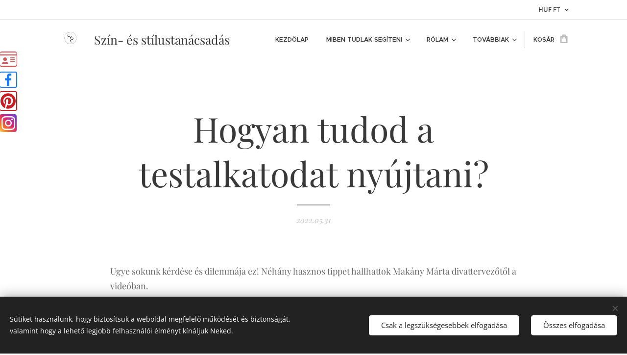

--- FILE ---
content_type: text/html; charset=UTF-8
request_url: https://www.szinesstilustanacsadas.hu/l/hogyan-tudod-a-testalkatodat-nyujtani/
body_size: 27092
content:
<!DOCTYPE html>
<html class="no-js" prefix="og: https://ogp.me/ns#" lang="hu">
<head><link rel="preconnect" href="https://duyn491kcolsw.cloudfront.net" crossorigin><link rel="preconnect" href="https://fonts.gstatic.com" crossorigin><meta charset="utf-8"><link rel="shortcut icon" href="https://e670127611.clvaw-cdnwnd.com/a3b2fac837f7806036c05b1cc758ba85/200002231-3700d37010/favicon.ico?ph=e670127611"><link rel="apple-touch-icon" href="https://e670127611.clvaw-cdnwnd.com/a3b2fac837f7806036c05b1cc758ba85/200002231-3700d37010/favicon.ico?ph=e670127611"><link rel="icon" href="https://e670127611.clvaw-cdnwnd.com/a3b2fac837f7806036c05b1cc758ba85/200002231-3700d37010/favicon.ico?ph=e670127611">
    <meta http-equiv="X-UA-Compatible" content="IE=edge">
    <title>Hogyan tudod a testalkatodat nyújtani? :: Szín- és stílustanácsadás</title>
    <meta name="viewport" content="width=device-width,initial-scale=1">
    <meta name="msapplication-tap-highlight" content="no">
    
    <link href="https://duyn491kcolsw.cloudfront.net/files/0r/0rk/0rklmm.css?ph=e670127611" media="print" rel="stylesheet">
    <link href="https://duyn491kcolsw.cloudfront.net/files/2e/2e5/2e5qgh.css?ph=e670127611" media="screen and (min-width:100000em)" rel="stylesheet" data-type="cq" disabled>
    <link rel="stylesheet" href="https://duyn491kcolsw.cloudfront.net/files/45/45b/45boco.css?ph=e670127611"><link rel="stylesheet" href="https://duyn491kcolsw.cloudfront.net/files/4e/4er/4ersdq.css?ph=e670127611" media="screen and (min-width:37.5em)"><link rel="stylesheet" href="https://duyn491kcolsw.cloudfront.net/files/2v/2vp/2vpyx8.css?ph=e670127611" data-wnd_color_scheme_file=""><link rel="stylesheet" href="https://duyn491kcolsw.cloudfront.net/files/34/34q/34qmjb.css?ph=e670127611" data-wnd_color_scheme_desktop_file="" media="screen and (min-width:37.5em)" disabled=""><link rel="stylesheet" href="https://duyn491kcolsw.cloudfront.net/files/1p/1p4/1p4p1d.css?ph=e670127611" data-wnd_additive_color_file=""><link rel="stylesheet" href="https://duyn491kcolsw.cloudfront.net/files/0s/0sr/0srts0.css?ph=e670127611" data-wnd_typography_file=""><link rel="stylesheet" href="https://duyn491kcolsw.cloudfront.net/files/2y/2y9/2y92f3.css?ph=e670127611" data-wnd_typography_desktop_file="" media="screen and (min-width:37.5em)" disabled=""><script>(()=>{let e=!1;const t=()=>{if(!e&&window.innerWidth>=600){for(let e=0,t=document.querySelectorAll('head > link[href*="css"][media="screen and (min-width:37.5em)"]');e<t.length;e++)t[e].removeAttribute("disabled");e=!0}};t(),window.addEventListener("resize",t),"container"in document.documentElement.style||fetch(document.querySelector('head > link[data-type="cq"]').getAttribute("href")).then((e=>{e.text().then((e=>{const t=document.createElement("style");document.head.appendChild(t),t.appendChild(document.createTextNode(e)),import("https://duyn491kcolsw.cloudfront.net/client/js.polyfill/container-query-polyfill.modern.js").then((()=>{let e=setInterval((function(){document.body&&(document.body.classList.add("cq-polyfill-loaded"),clearInterval(e))}),100)}))}))}))})()</script>
<link rel="preload stylesheet" href="https://duyn491kcolsw.cloudfront.net/files/2m/2m8/2m8msc.css?ph=e670127611" as="style"><meta name="description" content="Ugye sokunk kérdése és dilemmája ez! Néhány hasznos tippet hallhattok Makány Márta divattervezőtől a videóban."><meta name="keywords" content=""><meta name="generator" content="Webnode 2"><meta name="apple-mobile-web-app-capable" content="no"><meta name="apple-mobile-web-app-status-bar-style" content="black"><meta name="format-detection" content="telephone=no"><!-- Facebook Pixel Code -->
<script>
  !function(f,b,e,v,n,t,s)

  {if(f.fbq)return;n=f.fbq=function(){n.callMethod?
  n.callMethod.apply(n,arguments):n.queue.push(arguments)};
  if(!f._fbq)f._fbq=n;n.push=n;n.loaded=!0;n.version='2.0';
  n.queue=[];t=b.createElement(e);t.async=!0;
  t.src=v;s=b.getElementsByTagName(e)[0];
  s.parentNode.insertBefore(t,s)}(window, document,'script',
  'https://connect.facebook.net/en_US/fbevents.js');
  fbq('init', '284859582018654');
  fbq('track', 'PageView');
</script>
<noscript><img height="1" width="1" style="display:none"
  src="https://www.facebook.com/tr?id=284859582018654&ev=PageView&noscript=1"
/></noscript>
<!-- End Facebook Pixel Code -->

<!-- Hotjar Tracking Code for https://www.szinesstilustanacsadas.hu/ -->
<script>
    (function(h,o,t,j,a,r){
        h.hj=h.hj||function(){(h.hj.q=h.hj.q||[]).push(arguments)};
        h._hjSettings={hjid:1596976,hjsv:6};
        a=o.getElementsByTagName('head')[0];
        r=o.createElement('script');r.async=1;
        r.src=t+h._hjSettings.hjid+j+h._hjSettings.hjsv;
        a.appendChild(r);
    })(window,document,'https://static.hotjar.com/c/hotjar-','.js?sv=');
</script>
<meta name="google-site-verification" content="VVAPVbNFS9unyHLWucVrcNQmOwiqocGJMgkSOmiQGjE" />
<link rel="stylesheet" href="https://use.fontawesome.com/releases/v5.4.1/css/all.css" integrity="sha384-5sAR7xN1Nv6T6+dT2mhtzEpVJvfS3NScPQTrOxhwjIuvcA67KV2R5Jz6kr4abQsz" crossorigin="anonymous">

<style>
.scrollTop{
display: none;
}

.scrollTop{
position: fixed;
right:30px;
bottom:30px;
padding: 10px 16px;
display: none;
background: #ca5a5b;
transition: 0.3s;
border-radius: 50%;
cursor: pointer;
z-index:99999;
color:#FFF;
font-size:20px;
}
.scrollTop:hover{
background: #a5a5a3;
transition: 0.3s;
}
.show{
transition: 0.6s;
display:block;
}

.fa-angle-up{

}
</style> 
<!-- Azonnali elérhetőség nyitó/záró script -->
<script>
function nyitzar(){
	var azonnali = document.getElementById('azonnali-box');
	if(azonnali.classList.contains('nyitva')){
		azonnali.classList.remove('nyitva');
		azonnali.classList.add('zarva');
		document.getElementById('nyil').style.cssText = "transform: rotate(0deg);-moz-transform: rotate(0deg);-o-transform: rotate(0deg);-webkit-transform: rotate(0deg);transition: transform 0.5s;-webkit-transition: transform 0.5s;-o-transition: transform 0.5s;-moz-transition: transform 0.5s;";
	}
	else if(azonnali.classList.contains('zarva')){
		azonnali.classList.remove('zarva');
		azonnali.classList.add('nyitva');
		document.getElementById('nyil').style.cssText = "transform: rotate(180deg);-moz-transform: rotate(180deg);-o-transform: rotate(180deg);-webkit-transform: rotate(180deg);transition: transform 0.5s;-webkit-transition: transform 0.5s;-o-transition: transform 0.5s;-moz-transition: transform 0.5s;";
	}
}
</script>
<style>
/* Azonnali elérhetőség */
.azonnali  {
    position:fixed;
    top:100px;
	z-index:999999;
}
 
#azonnali-box
{
  position: fixed;
  left: 0;
  transition: transform 0.5s;
  -webkit-transition: transform 0.5s;
  -o-transition: transform 0.5s;
  -moz-transition: transform 0.5s;
  background: #ca5a5b;
  border-radius: 5px;
  color: #fff;
}
#azonnali-box a{
	color: #fff;
}

  #azonnali-box { border: 1px solid #272727;z-index:99999;padding:3px; }
  #azonnali-box a { float:right;margin-left:5px;  }


.azonnali-slider
{
  position: absolute;
  left: 100%;
  height: 100%;
}

.azonnali-slider img
{
	width: 36px;
	left:1px;
    top:3px;
	position: absolute;
    background-color:#ca5a5b;
    border-radius:3px;
	border:1px solid #272727;
}

#azonnali-box hr{
	margin:0 !important;
}

.zarva{
	transform: translate3D(-100%,0,0);
  -moz-transform: translate3D(-100%,0,0);
  -webkit-transform: translate3D(-100%,0,0);
  -o-transform: translate3D(-100%,0,0);
  transition: transform 0.5s;
  -webkit-transition: transform 0.5s;
  -o-transition: transform 0.5s;
  -moz-transition: transform 0.5s;
}
.nyitva{
	transform: translate3D(0,0,0);
  -moz-transform: translate3D(0,0,0);
  -webkit-transform: translate3D(0,0,0);
  -o-transform: translate3D(0,0,0);
  z-index:999999999;
}
.facebook{
position: fixed;
top: 145px;
z-index:999999;
}
.facebook i {
padding: 2px 10px;
border-radius: 4px 4px;
background-color: #fff;
color: #1778f2;
border-right: 2px solid #1778f2;
border-top: 2px solid #1778f2;
border-bottom: 2px solid #1778f2;
border-left: 1px dashed #1778f2;
position: relative;
/* bottom: 0; */
left: -1px;
font-size: 25px;
}
.pinterest{
position: fixed;
top: 185px;
z-index: 9999;
}
.instagram{
position: fixed;
top: 232px;
z-index: 9999;
}
.instagram i {
padding: 2px 3.5px;
border-radius: 4px 4px;
color: #fff;

position: relative;
/* bottom: 0; */
left: -1px;
}
.pinterest i {
padding: 2px 1px;
border-radius: 4px 4px;
background-color: #fff;
color: #c51f26;
border-right: 2px solid #c51f26;
border-top: 2px solid #c51f26;
border-bottom: 2px solid #c51f26;
border-left: 1px dashed #c51f26;
position: relative;
/* bottom: 0; */
left: -1px;
}
.instagram i {
background: rgba(254,218,118,1);
background: -moz-linear-gradient(45deg, rgba(254,218,118,1) 0%, rgba(254,218,118,1) 0%, rgba(250,126,30,1) 21%, rgba(214,41,119,1) 55%, rgba(152,47,193,1) 82%, rgba(78,90,212,1) 100%);
background: -webkit-gradient(left bottom, right top, color-stop(0%, rgba(254,218,118,1)), color-stop(0%, rgba(254,218,118,1)), color-stop(21%, rgba(250,126,30,1)), color-stop(55%, rgba(214,41,119,1)), color-stop(82%, rgba(152,47,193,1)), color-stop(100%, rgba(78,90,212,1)));
background: -webkit-linear-gradient(45deg, rgba(254,218,118,1) 0%, rgba(254,218,118,1) 0%, rgba(250,126,30,1) 21%, rgba(214,41,119,1) 55%, rgba(152,47,193,1) 82%, rgba(78,90,212,1) 100%);
background: -o-linear-gradient(45deg, rgba(254,218,118,1) 0%, rgba(254,218,118,1) 0%, rgba(250,126,30,1) 21%, rgba(214,41,119,1) 55%, rgba(152,47,193,1) 82%, rgba(78,90,212,1) 100%);
background: -ms-linear-gradient(45deg, rgba(254,218,118,1) 0%, rgba(254,218,118,1) 0%, rgba(250,126,30,1) 21%, rgba(214,41,119,1) 55%, rgba(152,47,193,1) 82%, rgba(78,90,212,1) 100%);
background: linear-gradient(45deg, rgba(254,218,118,1) 0%, rgba(254,218,118,1) 0%, rgba(250,126,30,1) 21%, rgba(214,41,119,1) 55%, rgba(152,47,193,1) 82%, rgba(78,90,212,1) 100%);
filter: progid:DXImageTransform.Microsoft.gradient( startColorstr='#feda76', endColorstr='#4e5ad4', GradientType=1 );
}
</style>
<!-- Google Tag Manager -->
<script>(function(w,d,s,l,i){w[l]=w[l]||[];w[l].push({'gtm.start':
new Date().getTime(),event:'gtm.js'});var f=d.getElementsByTagName(s)[0],
j=d.createElement(s),dl=l!='dataLayer'?'&l='+l:'';j.async=true;j.src=
'https://www.googletagmanager.com/gtm.js?id='+i+dl;f.parentNode.insertBefore(j,f);
})(window,document,'script','dataLayer','GTM-TZGHPGX');</script>
<!-- End Google Tag Manager -->
<meta name="facebook-domain-verification" content="06gbnh4s7t6dk89xw3izlwnwkr83wo" />



<meta property="og:url" content="https://szinesstilustanacsadas.hu/l/hogyan-tudod-a-testalkatodat-nyujtani/"><meta property="og:title" content="Hogyan tudod a testalkatodat nyújtani? :: Szín- és stílustanácsadás"><meta property="og:type" content="article"><meta property="og:description" content="Ugye sokunk kérdése és dilemmája ez! Néhány hasznos tippet hallhattok Makány Márta divattervezőtől a videóban."><meta property="og:site_name" content="Szín- és stílustanácsadás"><meta property="og:image" content="https://img.youtube.com/vi/QNKLyvsRdPg/hqdefault.jpg"><meta property="og:article:published_time" content="2022-05-31T00:00:00+0200"><meta property="fb:app_id" content="225951590755638"><meta name="robots" content="index,follow"><link rel="canonical" href="https://www.szinesstilustanacsadas.hu/l/hogyan-tudod-a-testalkatodat-nyujtani/"><script>window.checkAndChangeSvgColor=function(c){try{var a=document.getElementById(c);if(a){c=[["border","borderColor"],["outline","outlineColor"],["color","color"]];for(var h,b,d,f=[],e=0,m=c.length;e<m;e++)if(h=window.getComputedStyle(a)[c[e][1]].replace(/\s/g,"").match(/^rgb[a]?\(([0-9]{1,3}),([0-9]{1,3}),([0-9]{1,3})/i)){b="";for(var g=1;3>=g;g++)b+=("0"+parseInt(h[g],10).toString(16)).slice(-2);"0"===b.charAt(0)&&(d=parseInt(b.substr(0,2),16),d=Math.max(16,d),b=d.toString(16)+b.slice(-4));f.push(c[e][0]+"="+b)}if(f.length){var k=a.getAttribute("data-src"),l=k+(0>k.indexOf("?")?"?":"&")+f.join("&");a.src!=l&&(a.src=l,a.outerHTML=a.outerHTML)}}}catch(n){}};</script><script src="https://www.googletagmanager.com/gtag/js?id=UA-148363297-1" async></script><script>
						window.dataLayer = window.dataLayer || [];
						function gtag(){
						
						dataLayer.push(arguments);}
						gtag('js', new Date());
						</script><script>gtag('consent', 'default', {'ad_storage': 'denied', 'analytics_storage': 'denied', 'ad_user_data': 'denied', 'ad_personalization': 'denied' });</script><script>gtag('config', 'UA-148363297-1');</script></head>
<body class="l wt-blogpost ac-i ac-n l-default l-d-none b-btn-r b-btn-s-l b-btn-dbb b-btn-bw-2 img-d-r img-t-u img-h-o line-solid b-e-ds lbox-l c-s-s   hb-on  wnd-fe  wnd-multicurrency wnd-eshop"><noscript>
				<iframe
				 src="https://www.googletagmanager.com/ns.html?id=GTM-542MMSL"
				 height="0"
				 width="0"
				 style="display:none;visibility:hidden"
				 >
				 </iframe>
			</noscript>

<div class="wnd-page l-page cs-gray ac-f25151 ac-normal t-t-fs-m t-t-fw-l t-t-sp-n t-t-d-t t-s-fs-m t-s-fw-s t-s-sp-n t-s-d-n t-p-fs-s t-p-fw-l t-p-sp-n t-h-fs-s t-h-fw-s t-h-sp-n t-bq-fs-s t-bq-fw-m t-bq-sp-n t-bq-d-l t-btn-fw-l t-nav-fw-s t-pd-fw-l t-nav-tt-u">
    <div class="l-w t cf t-32">
        <div class="l-bg cf">
            <div class="s-bg-l">
                
                
            </div>
        </div>
        <header class="l-h cf">
            <div class="sw cf">
	<div class="sw-c cf"><section class="s s-hb cf sc-w   wnd-w-default wnd-hbc-on">
	<div class="s-w cf">
		<div class="s-o cf">
			<div class="s-bg cf">
                <div class="s-bg-l">
                    
                    
                </div>
			</div>
			<div class="s-c">
                <div class="s-hb-c cf">
                    <div class="hb-si">
                        
                    </div>
                    <div class="hb-ci">
                        
                    </div>
                    <div class="hb-ccy">
                        <div class="hbc">
    <div class="hbc-c">
        <span class="hbc-a">
            <span class="hbc-a-t">
                <span class="ccy-HUF"><strong>HUF</strong> Ft</span>
            </span>
        </span>
        <div class="hbc-i ccy-items">
            <ul class="hbc-i-l">
                <li>
                    <a href="/l/hogyan-tudod-a-testalkatodat-nyujtani/?currency=USD"><span class="ccy-USD"><strong>USD</strong> $</span></a>
                </li><li selected>
                    <span class="ccy-HUF"><strong>HUF</strong> Ft</span>
                </li>
            </ul>
        </div>
    </div>
</div>
                    </div>
                    <div class="hb-lang">
                        
                    </div>
                </div>
			</div>
		</div>
	</div>
</section><section data-space="true" class="s s-hn s-hn-default s-hn-bottom wnd-mt-classic wnd-na-c logo-classic sc-w   wnd-w-default wnd-nh-m wnd-nav-sticky menu-bottom">
	<div class="s-w">
		<div class="s-o">

			<div class="s-bg">
                <div class="s-bg-l">
                    
                    
                </div>
			</div>

			<div class="h-w h-f wnd-fixed">

				<div class="n-l">
					<div class="s-c menu-nav">
						<div class="logo-block">
							<div class="b b-l logo logo-default logo-nb playfair-display wnd-logo-with-text wnd-iar-1-1 logo-25 b-ls-m" id="wnd_LogoBlock_41186" data-wnd_mvc_type="wnd.fe.LogoBlock">
	<div class="b-l-c logo-content">
		<a class="b-l-link logo-link" href="/home/">

			<div class="b-l-image logo-image">
				<div class="b-l-image-w logo-image-cell">
                    <picture><source srcset="https://e670127611.clvaw-cdnwnd.com/a3b2fac837f7806036c05b1cc758ba85/200004633-45f5e45f61/450/unnamed%20%281%29222.webp?ph=e670127611 450w, https://e670127611.clvaw-cdnwnd.com/a3b2fac837f7806036c05b1cc758ba85/200004633-45f5e45f61/700/unnamed%20%281%29222.webp?ph=e670127611 700w, https://e670127611.clvaw-cdnwnd.com/a3b2fac837f7806036c05b1cc758ba85/200004633-45f5e45f61/unnamed%20%281%29222.webp?ph=e670127611 1920w" sizes="(min-width: 600px) 450px, (min-width: 360px) calc(100vw * 0.8), 100vw" ><img src="https://e670127611.clvaw-cdnwnd.com/a3b2fac837f7806036c05b1cc758ba85/200004632-0ae320ae36/unnamed%20%281%29222.png?ph=e670127611" alt="" width="1920" height="1440" class="wnd-logo-img" ></picture>
				</div>
			</div>

			

			<div class="b-l-br logo-br"></div>

			<div class="b-l-text logo-text-wrapper">
				<div class="b-l-text-w logo-text">
					<span class="b-l-text-c logo-text-cell">Szín- és stílustanácsadás</span>
				</div>
			</div>

		</a>
	</div>
</div>
						</div>

						<div id="menu-slider">
							<div id="menu-block">
								<nav id="menu"><div class="menu-font menu-wrapper">
	<a href="#" class="menu-close" rel="nofollow" title="Close Menu"></a>
	<ul role="menubar" aria-label="Menü" class="level-1">
		<li role="none" class="wnd-homepage">
			<a class="menu-item" role="menuitem" href="/home/"><span class="menu-item-text">Kezdőlap</span></a>
			
		</li><li role="none" class="wnd-with-submenu">
			<a class="menu-item" role="menuitem" href="/szolgaltatasok/"><span class="menu-item-text">Miben tudlak segíteni</span></a>
			<ul role="menubar" aria-label="Menü" class="level-2">
		<li role="none" class="wnd-with-submenu">
			<a class="menu-item" role="menuitem" href="/stilustanacsadas/"><span class="menu-item-text">Stílustanácsadás </span></a>
			<ul role="menubar" aria-label="Menü" class="level-3">
		<li role="none">
			<a class="menu-item" role="menuitem" href="/stilus-ferfiaknak/"><span class="menu-item-text">Stílus férfiaknak</span></a>
			
		</li><li role="none">
			<a class="menu-item" role="menuitem" href="/testalkatelemzes-workshop/"><span class="menu-item-text">Testalkatelemzés workshop</span></a>
			
		</li>
	</ul>
		</li><li role="none" class="wnd-with-submenu">
			<a class="menu-item" role="menuitem" href="/premium-stilusiskola/"><span class="menu-item-text">Prémium szintű képzések és programok</span></a>
			<ul role="menubar" aria-label="Menü" class="level-3">
		<li role="none">
			<a class="menu-item" role="menuitem" href="/stilustanacsado-kepzes/"><span class="menu-item-text">Stílustanácsadó képzés prémium szinten</span></a>
			
		</li>
	</ul>
		</li><li role="none">
			<a class="menu-item" role="menuitem" href="/szintanacsadas/"><span class="menu-item-text">Színtanácsadás</span></a>
			
		</li><li role="none">
			<a class="menu-item" role="menuitem" href="/paros-csajos-stilustanacsadas/"><span class="menu-item-text">Páros stílustanácsadás</span></a>
			
		</li><li role="none" class="wnd-with-submenu">
			<a class="menu-item" role="menuitem" href="/online-lehetosegek/"><span class="menu-item-text">Online stílusfejlesztés</span></a>
			<ul role="menubar" aria-label="Menü" class="level-3">
		<li role="none">
			<a class="menu-item" role="menuitem" href="/4-reszes-mini-video/"><span class="menu-item-text">4 részes MINI videó</span></a>
			
		</li><li role="none">
			<a class="menu-item" role="menuitem" href="/10-hetes-gardrobrendezesi-kihivas/"><span class="menu-item-text">10 hetes gardróbrendezési kihívás</span></a>
			
		</li><li role="none">
			<a class="menu-item" role="menuitem" href="/a-kulonbozo-testalkatok-video-csomag/"><span class="menu-item-text">A különböző testalkatok-videó csomag</span></a>
			
		</li><li role="none" class="wnd-with-submenu">
			<a class="menu-item" role="menuitem" href="/e-book/"><span class="menu-item-text">E-book </span></a>
			<ul role="menubar" aria-label="Menü" class="level-3 level-max">
		<li role="none">
			<a class="menu-item" role="menuitem" href="/e-book-megrendelese/"><span class="menu-item-text">E-book megrendelése</span></a>
			
		</li>
	</ul>
		</li><li role="none">
			<a class="menu-item" role="menuitem" href="/stilustippek-halado-szinten-ii/"><span class="menu-item-text">Stílustippek Prémium Klub</span></a>
			
		</li><li role="none">
			<a class="menu-item" role="menuitem" href="/skype-stilustanacsadas/"><span class="menu-item-text">Online stílustanácsadás</span></a>
			
		</li>
	</ul>
		</li><li role="none">
			<a class="menu-item" role="menuitem" href="/egyeni-stilusprofil-kialakitasa/"><span class="menu-item-text">Egyéni stílusfejlesztés </span></a>
			
		</li><li role="none">
			<a class="menu-item" role="menuitem" href="/workshop-cegeknek-intezmenyeknek/"><span class="menu-item-text">Stílustanácsadás cégeknek</span></a>
			
		</li><li role="none">
			<a class="menu-item" role="menuitem" href="/ez-te-napod-atalakitas/"><span class="menu-item-text">Ez te napod - Átalakítunk</span></a>
			
		</li><li role="none" class="wnd-with-submenu">
			<a class="menu-item" role="menuitem" href="/stilustaborok-kulfoldon-es-belfoldon/"><span class="menu-item-text">Stílustáborok külföldön és belföldön</span></a>
			<ul role="menubar" aria-label="Menü" class="level-3">
		<li role="none">
			<a class="menu-item" role="menuitem" href="/stilus-tabor/"><span class="menu-item-text">Stílustábor a Bécsi-erdőben</span></a>
			
		</li><li role="none">
			<a class="menu-item" role="menuitem" href="/stilustabor-sirmioneban/"><span class="menu-item-text">Stílustábor Sirmioneban</span></a>
			
		</li><li role="none">
			<a class="menu-item" role="menuitem" href="/stilustabor-balatonfureden/"><span class="menu-item-text">Stílustábor Balatonfüreden</span></a>
			
		</li><li role="none">
			<a class="menu-item" role="menuitem" href="/stilus-tabor-2/"><span class="menu-item-text">Stílustábor Egerben</span></a>
			
		</li>
	</ul>
		</li><li role="none">
			<a class="menu-item" role="menuitem" href="/ajandekkartya/"><span class="menu-item-text">Ajándékkártya</span></a>
			
		</li><li role="none">
			<a class="menu-item" role="menuitem" href="/webaruhaz/"><span class="menu-item-text">webáruház</span></a>
			
		</li>
	</ul>
		</li><li role="none" class="wnd-with-submenu">
			<a class="menu-item" role="menuitem" href="/s/"><span class="menu-item-text">Rólam</span></a>
			<ul role="menubar" aria-label="Menü" class="level-2">
		<li role="none">
			<a class="menu-item" role="menuitem" href="/referenciak/"><span class="menu-item-text">Rólam mondták...</span></a>
			
		</li>
	</ul>
		</li><li role="none" class="wnd-with-submenu">
			<a class="menu-item" role="menuitem" href="/media/"><span class="menu-item-text">Média megjelenéseim</span></a>
			<ul role="menubar" aria-label="Menü" class="level-2">
		<li role="none">
			<a class="menu-item" role="menuitem" href="/galeria/"><span class="menu-item-text">Galéria</span></a>
			
		</li>
	</ul>
		</li><li role="none" class="wnd-active-path wnd-with-submenu">
			<a class="menu-item" role="menuitem" href="/blog/"><span class="menu-item-text">Blog/Vlog</span></a>
			<ul role="menubar" aria-label="Menü" class="level-2">
		<li role="none" class="wnd-with-submenu">
			<a class="menu-item" role="menuitem" href="/feliratkozas/"><span class="menu-item-text">Feliratkozás</span></a>
			<ul role="menubar" aria-label="Menü" class="level-3">
		<li role="none">
			<a class="menu-item" role="menuitem" href="/leiratkozas/"><span class="menu-item-text">Leiratkozás</span></a>
			
		</li>
	</ul>
		</li>
	</ul>
		</li><li role="none" class="wnd-with-submenu">
			<a class="menu-item" role="menuitem" href="/kapcsolat/"><span class="menu-item-text">Kapcsolat</span></a>
			<ul role="menubar" aria-label="Menü" class="level-2">
		<li role="none">
			<a class="menu-item" role="menuitem" href="/adatvedelmi-nyilatkozat/"><span class="menu-item-text">Adatvédelmi nyilatkozat</span></a>
			
		</li><li role="none">
			<a class="menu-item" role="menuitem" href="/altalanos-szerzodesi-feltetelek/"><span class="menu-item-text">Általános Szerződési Feltételek</span></a>
			
		</li>
	</ul>
		</li><li role="none">
			<a class="menu-item" role="menuitem" href="/felhasznalasi-feltetelek/"><span class="menu-item-text">Felhasználási feltételek webshop</span></a>
			
		</li><li role="none">
			<a class="menu-item" role="menuitem" href="/adatvedelmi-szabalyzat/"><span class="menu-item-text">Adatvédelmi Szabályzat Webshop</span></a>
			
		</li>
	</ul>
	<span class="more-text">Továbbiak</span>
</div></nav>
							</div>
						</div>

						<div class="cart-and-mobile">
							
							<div class="cart cf">
	<div class="cart-content">
		<a href="/cart/">
			<div class="cart-content-link">
				<div class="cart-text"><span>Kosár</span></div>
				<div class="cart-piece-count" data-count="0" data-wnd_cart_part="count">0</div>
				<div class="cart-piece-text" data-wnd_cart_part="text"></div>
				<div class="cart-price" data-wnd_cart_part="price">0,00 Ft</div>
			</div>
		</a>
	</div>
</div>

							<div id="menu-mobile">
								<a href="#" id="menu-submit"><span></span>Menü</a>
							</div>
						</div>

					</div>
				</div>

			</div>

		</div>
	</div>
</section></div>
</div>
        </header>
        <main class="l-m cf">
            <div class="sw cf">
	<div class="sw-c cf"><section data-space="true" class="s s-hm s-hm-bdh s-bdh cf sc-w   wnd-w-default wnd-s-higher wnd-h-auto wnd-nh-m wnd-p-cc hn-default hn-bottom">
    <div class="s-w cf">
	    <div class="s-o cf">
	        <div class="s-bg cf">
                <div class="s-bg-l">
                    
                    
                </div>
	        </div>
	        <div class="h-c s-c cf">
		        <div class="s-bdh-c b b-s-l b-s-r b-cs cf">
			        <div class="s-bdh-w">
			            <h1 class="s-bdh-t"><div class="ld">
	<span class="ld-c">Hogyan tudod a testalkatodat nyújtani?</span>
</div></h1>
			            <span class="s-bdh-d"><div class="ld">
	<span class="ld-c">2022.05.31</span>
</div></span>
			        </div>
		        </div>
	        </div>
	    </div>
    </div>
</section><section class="s s-basic cf sc-w   wnd-w-wider wnd-s-normal wnd-h-auto">
	<div class="s-w cf">
		<div class="s-o s-fs cf">
			<div class="s-bg cf">
				<div class="s-bg-l">
                    
					
				</div>
			</div>
			<div class="s-c s-fs cf">
				<div class="ez cf wnd-no-cols">
	<div class="ez-c"><div class="b b-text cf">
	<div class="b-c b-text-c b-s b-s-t60 b-s-b60 b-cs cf"><p>Ugye sokunk kérdése és dilemmája ez! Néhány hasznos tippet hallhattok Makány Márta divattervezőtől a videóban.&nbsp;</p></div>
</div><div class="b b-video b-s" style="margin-left:28.111888111888%;margin-right:28.111888111888%;">
	<div class="b-c" style="position:relative;padding-bottom:56.25%;">
		<iframe src="//www.youtube-nocookie.com/embed/QNKLyvsRdPg?wmode=opaque" style="position:absolute;top:0%;left:0%;width:100%;height:100%;" allowfullscreen="1" loading="lazy"></iframe>
	</div>
</div><div class="form b b-s b-form-default f-rh-normal f-rg-normal f-br-none default cf">
	<form action="" method="post">

		<fieldset class="form-fieldset">
			<div><div class="form-input form-text cf wnd-form-field wnd-required">
	<label for="field-wnd_ShortTextField_669292224"><span class="it b link">
	<span class="it-c">Név</span>
</span></label>
	<input id="field-wnd_ShortTextField_669292224" name="wnd_ShortTextField_669292224" required value="" type="text" maxlength="150">
</div><div class="form-input form-email cf wnd-form-field wnd-required">
	<label for="field-wnd_EmailField_470328278"><span class="it b link">
	<span class="it-c">E-mail</span>
</span></label>
	<input id="field-wnd_EmailField_470328278" name="wnd_EmailField_470328278" required value="@" type="email" maxlength="255">
</div><div class="form-input form-textarea cf wnd-form-field">
	<label for="field-wnd_LongTextField_432719756"><span class="it b link">
	<span class="it-c">Üzenet</span>
</span></label>
	<textarea rows="5" id="field-wnd_LongTextField_432719756" name="wnd_LongTextField_432719756"></textarea>
</div></div>
		</fieldset>

		

		<div class="form-submit b-btn cf b-btn-1">
			<button class="b-btn-l" type="submit" name="send" value="wnd_FormBlock_217979941">
				<span class="form-submit-text b-btn-t">Küldés</span>
			</button>
		</div>

	</form>

    

    
</div></div>
</div>
			</div>
		</div>
	</div>
</section><section class="s s-basic cf sc-w   wnd-w-default wnd-s-higher wnd-h-auto" data-wnd_brightness="0" data-wnd_last_section>
	<div class="s-w cf">
		<div class="s-o s-fs cf">
			<div class="s-bg cf">
				<div class="s-bg-l">
                    
					
				</div>
			</div>
			<div class="s-c s-fs cf">
				<div class="ez cf wnd-no-cols">
	<div class="ez-c"><div class="b b-text cf">
	<div class="b-c b-text-c b-s b-s-t60 b-s-b60 b-cs cf"><h1 class="wnd-align-center"><strong><font class="wnd-font-size-60">A&nbsp; blog legfrissebb bejegyzései</font></strong></h1>

<h3 class="wnd-align-center"><a href="https://www.szinesstilustanacsadas.hu/feliratkozas/" target="_blank">Legyél te az első, aki értesül az újdonságokról!</a></h3>
</div>
</div><div class="blog blog-basic thumb-float no-grid b b-s">
	<div class="blog-wrapper b-cs">
		<div class="blog-container">
			<article class="item">
				<div class="item-wrapper">
					<div class="item-media"><a href="/l/nem-uj-ruhakra-van-szukseged-hanem-egy-mukodo-gardrobra/"><div class="b-tb wnd-orientation-landscape" id="wnd_ThumbnailBlock_7tmn610qn0d000000000000000">
    <picture><source type="image/webp" srcset="https://e670127611.clvaw-cdnwnd.com/a3b2fac837f7806036c05b1cc758ba85/200006945-6e9e46e9e6/450/gardr%C3%B3bkih%C3%ADv%C3%A1s%207-2.webp?ph=e670127611 450w, https://e670127611.clvaw-cdnwnd.com/a3b2fac837f7806036c05b1cc758ba85/200006945-6e9e46e9e6/700/gardr%C3%B3bkih%C3%ADv%C3%A1s%207-2.webp?ph=e670127611 2x" sizes="100vw" ><img src="https://e670127611.clvaw-cdnwnd.com/a3b2fac837f7806036c05b1cc758ba85/200006944-353de353e0/gardr%C3%B3bkih%C3%ADv%C3%A1s%207-4.jpeg?ph=e670127611" alt="" width="1200" height="800" loading="lazy" ></picture>
</div></a></div>
					<div class="item-content">
						<div class="item-head">
							<h2><a href="/l/nem-uj-ruhakra-van-szukseged-hanem-egy-mukodo-gardrobra/"><div class="ld">
	<span class="ld-c"><em>Nem új ruhákra van szükséged, hanem egy működő gardróbra!</em></span>
</div></a></h2>
							<div class="item-date"><div class="ld">
	<span class="ld-c">2026.01.09</span>
</div></div>
						</div>
						<div class="item-perex"><div class="perex">
	<div class="perex-content"><h2>– ezért indítom el idén is a 10 hetes online gardróbrendezés programomat</h2></div>
</div></div>
					</div>
				</div>
			</article><article class="item">
				<div class="item-wrapper">
					<div class="item-media"><a href="/l/a-leggyakoribb-mondat-amit-ev-elejen-hallok-a-vendegeimtol/"><div class="b-tb wnd-orientation-landscape" id="wnd_ThumbnailBlock_2b3f89kr3s0g00000000000000">
    <picture><source type="image/webp" srcset="https://e670127611.clvaw-cdnwnd.com/a3b2fac837f7806036c05b1cc758ba85/200006929-e7010e7012/450/ad4125a614811555173f4aef3efa64fb.webp?ph=e670127611 450w, https://e670127611.clvaw-cdnwnd.com/a3b2fac837f7806036c05b1cc758ba85/200006929-e7010e7012/700/ad4125a614811555173f4aef3efa64fb.webp?ph=e670127611 2x" sizes="100vw" ><img src="https://e670127611.clvaw-cdnwnd.com/a3b2fac837f7806036c05b1cc758ba85/200006928-112a5112a9/ad4125a614811555173f4aef3efa64fb.jpeg?ph=e670127611" alt="" width="600" height="400" loading="lazy" ></picture>
</div></a></div>
					<div class="item-content">
						<div class="item-head">
							<h2><a href="/l/a-leggyakoribb-mondat-amit-ev-elejen-hallok-a-vendegeimtol/"><div class="ld">
	<span class="ld-c"><em>A leggyakoribb mondat, amit év elején hallok a vendégeimtől</em></span>
</div></a></h2>
							<div class="item-date"><div class="ld">
	<span class="ld-c">2026.01.06</span>
</div></div>
						</div>
						<div class="item-perex"><div class="perex">
	<div class="perex-content"><p>"Január van. Új év, új tervek, új célok."</p></div>
</div></div>
					</div>
				</div>
			</article><article class="item">
				<div class="item-wrapper">
					<div class="item-media"><a href="/l/mit-vegyek-fel-karacsonykor/"><div class="b-tb wnd-orientation-landscape" id="wnd_ThumbnailBlock_1li3jll1mobg00000000000000">
    <picture><source type="image/webp" srcset="https://e670127611.clvaw-cdnwnd.com/a3b2fac837f7806036c05b1cc758ba85/200006899-5125351254/450/img_9964_optimized.webp?ph=e670127611 450w, https://e670127611.clvaw-cdnwnd.com/a3b2fac837f7806036c05b1cc758ba85/200006899-5125351254/700/img_9964_optimized.webp?ph=e670127611 2x" sizes="100vw" ><img src="https://e670127611.clvaw-cdnwnd.com/a3b2fac837f7806036c05b1cc758ba85/200006898-02c1d02c1e/img_9964_optimized.jpeg?ph=e670127611" alt="" width="1920" height="1280" loading="lazy" ></picture>
</div></a></div>
					<div class="item-content">
						<div class="item-head">
							<h2><a href="/l/mit-vegyek-fel-karacsonykor/"><div class="ld">
	<span class="ld-c">Mit vegyek fel karácsonykor?🎄</span>
</div></a></h2>
							<div class="item-date"><div class="ld">
	<span class="ld-c">2025.12.16</span>
</div></div>
						</div>
						<div class="item-perex"><div class="perex">
	<div class="perex-content"><p>A karácsony nemcsak az ajándékokról és a bejgliről szól, hanem arról is, hogy <strong>jól érezzük magunkat a bőrünkben</strong> – és ebben az outfitünknek hatalmas szerepe van. Ismerős a helyzet?</p></div>
</div></div>
					</div>
				</div>
			</article><article class="item">
				<div class="item-wrapper">
					<div class="item-media"><a href="/l/mi-a-legjobb-ajandek-karacsonykor-mit-kerulj-inkabb/"><div class="b-tb wnd-orientation-portrait" id="wnd_ThumbnailBlock_1f661ek7dmu800000000000000">
    <picture><source type="image/webp" srcset="https://e670127611.clvaw-cdnwnd.com/a3b2fac837f7806036c05b1cc758ba85/200006893-17ccc17ccf/450/1000026105.webp?ph=e670127611 338w, https://e670127611.clvaw-cdnwnd.com/a3b2fac837f7806036c05b1cc758ba85/200006893-17ccc17ccf/700/1000026105.webp?ph=e670127611 2x" sizes="100vw" ><img src="https://e670127611.clvaw-cdnwnd.com/a3b2fac837f7806036c05b1cc758ba85/200006892-03ffc03ffe/1000026105.jpeg?ph=e670127611" alt="" width="1200" height="1600" loading="lazy" ></picture>
</div></a></div>
					<div class="item-content">
						<div class="item-head">
							<h2><a href="/l/mi-a-legjobb-ajandek-karacsonykor-mit-kerulj-inkabb/"><div class="ld">
	<span class="ld-c"><em>Mi a legjobb ajándék karácsonykor? Mit kerülj inkább? </em>🎁👗</span>
</div></a></h2>
							<div class="item-date"><div class="ld">
	<span class="ld-c">2025.12.10</span>
</div></div>
						</div>
						<div class="item-perex"><div class="perex">
	<div class="perex-content"><p>Az ünnepek közeledtével sokan gondolják, hogy egy szép ruha, pulcsi vagy stílusos darab tökéletes karácsonyi ajándék lehet. Elvégre ki ne örülne egy új ruhának?</p></div>
</div></div>
					</div>
				</div>
			</article>
		</div>
		
	</div>
	<div class="blog-empty-listing"></div>
</div></div>
</div>
			</div>
		</div>
	</div>
</section></div>
</div>
<div class="s-bdf b-s b-s-t200 b-cs " data-wnd_social_buttons="true">
	<div class="s-bdf-share b-s-b200"><div id="fb-root"></div><script src="https://connect.facebook.net/hu_HU/sdk.js#xfbml=1&amp;version=v5.0&amp;appId=225951590755638&amp;autoLogAppEvents=1" async defer crossorigin="anonymous"></script><div style="margin-right: 20px" class="fb-share-button" data-href="https://www.szinesstilustanacsadas.hu/l/hogyan-tudod-a-testalkatodat-nyujtani/" data-layout="button" data-size="large"><a class="fb-xfbml-parse-ignore" target="_blank" href="https://www.facebook.com/sharer/sharer.php?u=https%3A%2F%2Fwww.szinesstilustanacsadas.hu%2Fl%2Fhogyan-tudod-a-testalkatodat-nyujtani%2F&amp;src=sdkpreparse">Share</a></div><a href="https://twitter.com/share" class="twitter-share-button" data-size="large">Tweet</a><script>window.twttr=function(t,e,r){var n,i=t.getElementsByTagName(e)[0],w=window.twttr||{};return t.getElementById(r)?w:((n=t.createElement(e)).id=r,n.src="https://platform.twitter.com/widgets.js",i.parentNode.insertBefore(n,i),w._e=[],w.ready=function(t){w._e.push(t)},w)}(document,"script","twitter-wjs");</script></div>
	<div class="s-bdf-comments"><div id="wnd-fb-comments" class="fb-comments" data-href="https://www.szinesstilustanacsadas.hu/l/hogyan-tudod-a-testalkatodat-nyujtani/" data-numposts="5" data-colorscheme="light"></div></div>
	<div class="s-bdf-html"></div>
</div>

        </main>
        <footer class="l-f cf">
            <div class="sw cf">
	<div class="sw-c cf"><section data-wn-border-element="s-f-border" class="s s-f s-f-edit sc-b   wnd-w-wider wnd-s-normal wnd-h-auto">
	<div class="s-w">
		<div class="s-o">
			<div class="s-bg">
                <div class="s-bg-l">
                    
                    
                </div>
			</div>
			<div class="s-f-ez">
				<div class="s-c s-f-border">
					<div>
						<div class="ez cf">
	<div class="ez-c"><div class="cw cf">
	<div class="cw-c cf"><div class="c cf" style="width:39.093%;">
	<div class="c-c cf"><div class="b b-text cf">
	<div class="b-c b-text-c b-s b-s-t60 b-s-b60 b-cs cf"><p><font class="wnd-font-size-150"><strong>Kapcsolat:</strong></font></p><p><font class="wnd-font-size-120">Tomasovszky Andrea</font></p><p><font class="wnd-font-size-120"><br></font></p><p><strong>Telefon:</strong> 06-70-293-4724</p><p><strong>E-mail:</strong> <a href="mailto:szinesstilus@szinesstilustanacsadas.hu" target="_blank">szinesstilus@szinesstilustanacsadas.hu</a></p><p><strong>Cím</strong>: Budapest, Gém ut 4.C</p></div>
</div><div class="b-img b-img-default b b-s cf wnd-orientation-landscape wnd-type-image img-s-n" style="margin-left:0;margin-right:0;" id="wnd_ImageBlock_6950">
	<div class="b-img-w">
		<div class="b-img-c" style="padding-bottom:91.51%;text-align:center;">
            <picture><source type="image/webp" srcset="https://e670127611.clvaw-cdnwnd.com/a3b2fac837f7806036c05b1cc758ba85/200004315-9e6b79e6b9/450/AA1_97672-0.webp?ph=e670127611 450w, https://e670127611.clvaw-cdnwnd.com/a3b2fac837f7806036c05b1cc758ba85/200004315-9e6b79e6b9/700/AA1_97672-0.webp?ph=e670127611 700w, https://e670127611.clvaw-cdnwnd.com/a3b2fac837f7806036c05b1cc758ba85/200004315-9e6b79e6b9/AA1_97672-0.webp?ph=e670127611 1920w" sizes="(min-width: 600px) calc(100vw * 0.75), 100vw" ><img id="wnd_ImageBlock_6950_img" src="https://e670127611.clvaw-cdnwnd.com/a3b2fac837f7806036c05b1cc758ba85/200004314-c049dc04a0/AA1_97672-7.jpg?ph=e670127611" alt="" width="1920" height="1757" loading="lazy" style="top:0%;left:0%;width:100%;height:100%;position:absolute;" ></picture>
			</div>
		
	</div>
</div><div class="b b-s b-hr-line line-auto">
    <hr class="line-style line-color">
</div><div class="b b-text cf">
	<div class="b-c b-text-c b-s b-s-t60 b-s-b60 b-cs cf"><p><font class="wnd-font-size-110"><a href="https://www.szinesstilustanacsadas.hu/altalanos-szerzodesi-feltetelek/" target="_blank">ÁSZF</a></font></p><p><a href="https://www.szinesstilustanacsadas.hu/adatvedelmi-nyilatkozat/" target="_blank"><font class="wnd-font-size-110">Adatvédelem</font></a></p></div>
</div></div>
</div><div class="c cf" style="width:19.294%;">
	<div class="c-c cf"><div class="b b-text cf">
	<div class="b-c b-text-c b-s b-s-t60 b-s-b60 b-cs cf"><p><font class="wnd-font-size-130">Kövess a közösségi médiában:</font></p></div>
</div><div class="b b-s b-s-t150 b-s-b150 b-btn b-btn-3 wnd-align-center">
	<div class="b-btn-c i-a">
		<a class="b-btn-l" href="https://www.facebook.com/stilusesszin" target="_blank">
			<span class="b-btn-t">Facebook</span>
		</a>
	</div>
</div><div class="b b-s b-s-t150 b-s-b150 b-btn b-btn-3 wnd-align-center">
	<div class="b-btn-c i-a">
		<a class="b-btn-l" href="https://www.instagram.com/szinesstilus/" target="_blank">
			<span class="b-btn-t">Instagram</span>
		</a>
	</div>
</div><div class="b b-s b-s-t150 b-s-b150 b-btn b-btn-3 wnd-align-center">
	<div class="b-btn-c i-a">
		<a class="b-btn-l" href="https://www.youtube.com/@andreatomasovszky2033" target="_blank">
			<span class="b-btn-t">Youtube</span>
		</a>
	</div>
</div><div class="b b-text cf">
	<div class="b-c b-text-c b-s b-s-t60 b-s-b60 b-cs cf"><p><font>Iratkozz fel hírlevelünkre:</font></p></div>
</div><div class="b b-s b-s-t150 b-s-b150 b-btn b-btn-1 wnd-align-center">
	<div class="b-btn-c i-a">
		<a class="b-btn-l" href="https://www.szinesstilustanacsadas.hu/feliratkozas/" target="_blank">
			<span class="b-btn-t">Feliratkozás</span>
		</a>
	</div>
</div></div>
</div><div class="c cf" style="width:41.613%;">
	<div class="c-c cf"><div class="b b-text cf">
	<div class="b-c b-text-c b-s b-s-t60 b-s-b60 b-cs cf"><p><font class="wnd-font-size-130">Legutóbbi blog bejegyzésünk:</font></p></div>
</div><div class="blog blog-left-thumbnail thumb-float no-grid b b-s">
	<div class="blog-wrapper b-cs">
		<div class="blog-container">
			<article class="item">
				<div class="item-wrapper">
					<div class="item-media"><a href="/l/nem-uj-ruhakra-van-szukseged-hanem-egy-mukodo-gardrobra/"><div class="b-tb wnd-orientation-landscape" id="wnd_ThumbnailBlock_472u6b36g77000000000000000">
    <picture><source type="image/webp" srcset="https://e670127611.clvaw-cdnwnd.com/a3b2fac837f7806036c05b1cc758ba85/200006945-6e9e46e9e6/450/gardr%C3%B3bkih%C3%ADv%C3%A1s%207-2.webp?ph=e670127611 450w, https://e670127611.clvaw-cdnwnd.com/a3b2fac837f7806036c05b1cc758ba85/200006945-6e9e46e9e6/700/gardr%C3%B3bkih%C3%ADv%C3%A1s%207-2.webp?ph=e670127611 2x" sizes="100vw" ><img src="https://e670127611.clvaw-cdnwnd.com/a3b2fac837f7806036c05b1cc758ba85/200006944-353de353e0/gardr%C3%B3bkih%C3%ADv%C3%A1s%207-4.jpeg?ph=e670127611" alt="" width="1200" height="800" loading="lazy" ></picture>
</div></a></div>
					<div class="item-content">
						<div class="item-head">
							<h2><a href="/l/nem-uj-ruhakra-van-szukseged-hanem-egy-mukodo-gardrobra/"><div class="ld">
	<span class="ld-c"><em>Nem új ruhákra van szükséged, hanem egy működő gardróbra!</em></span>
</div></a></h2>
							<div class="item-date"><div class="ld">
	<span class="ld-c">2026.01.09</span>
</div></div>
						</div>
						<div class="item-perex"><div class="perex">
	<div class="perex-content"><h2>– ezért indítom el idén is a 10 hetes online gardróbrendezés programomat</h2></div>
</div></div>
					</div>
				</div>
			</article>
		</div>
		
	</div>
	<div class="blog-empty-listing"></div>
</div></div>
</div></div>
</div></div>
</div>
					</div>
				</div>
			</div>
			<div class="s-c s-f-l-w">
				<div class="s-f-l b-s b-s-t0 b-s-b0">
					<div class="s-f-l-c s-f-l-c-first">
						<div class="s-f-sf">
                            <span class="sf b">
<span class="sf-content sf-c link">Az oldalt a <a href="https://www.webnode.hu/?utm_source=text&amp;utm_medium=footer&amp;utm_content=wnd2&amp;utm_campaign=signature" rel="nofollow" target="_blank">Webnode</a> működteti</span>
</span>
                            <span class="sf-cbr link">
    <a href="#" rel="nofollow">Sütik</a>
</span>
                            
                            
                            
						</div>
					</div>
					<div class="s-f-l-c s-f-l-c-last">
						<div class="s-f-lang lang-select cf">
	
</div>
					</div>
                    <div class="s-f-l-c s-f-l-c-currency">
                        <div class="s-f-ccy ccy-select cf">
	<div class="s-f-ccy-c">
		<span class="s-f-ccy-t ccy-title"><span class="wt-bold"><span>Pénznem</span></span></span>
		<div class="s-f-ccy-i ccy-items">
			<ul class="s-f-ccy-list">
				<li class="link">
					<a href="/l/hogyan-tudod-a-testalkatodat-nyujtani/?currency=USD"><span class="ccy-USD">USD $</span></a>
				</li><li class="link">
					<span class="ccy-HUF">HUF Ft</span>
				</li>
			</ul>
		</div>
	</div>
</div>
                    </div>
				</div>
			</div>
		</div>
	</div>
	<div class="s-f-bg-stripe"></div>
</section></div>
</div>
        </footer>
    </div>
    
</div>
<section class="cb cb-dark" id="cookiebar" style="display:none;" id="cookiebar" style="display:none;">
	<div class="cb-bar cb-scrollable">
		<div class="cb-bar-c">
			<div class="cb-bar-text">Sütiket használunk, hogy biztosítsuk a weboldal megfelelő működését és biztonságát, valamint hogy a lehető legjobb felhasználói élményt kínáljuk Neked.</div>
			<div class="cb-bar-buttons">
				<button class="cb-button cb-close-basic" data-action="accept-necessary">
					<span class="cb-button-content">Csak a legszükségesebbek elfogadása</span>
				</button>
				<button class="cb-button cb-close-basic" data-action="accept-all">
					<span class="cb-button-content">Összes elfogadása</span>
				</button>
				
			</div>
		</div>
        <div class="cb-close cb-close-basic" data-action="accept-necessary"></div>
	</div>

	<div class="cb-popup cb-light close">
		<div class="cb-popup-c">
			<div class="cb-popup-head">
				<h3 class="cb-popup-title">Haladó beállítások</h3>
				<p class="cb-popup-text">Itt testreszabhatod a süti beállításokat. Engedélyezd vagy tiltsd le a következő kategóriákat, és mentsd el a módosításokat.</p>
			</div>
			<div class="cb-popup-options cb-scrollable">
				<div class="cb-option">
					<input class="cb-option-input" type="checkbox" id="necessary" name="necessary" readonly="readonly" disabled="disabled" checked="checked">
                    <div class="cb-option-checkbox"></div>
                    <label class="cb-option-label" for="necessary">Szükséges sütik</label>
					<div class="cb-option-text">Az alapvető sütik elengedhetetlenek weboldal biztonságos és helyes működéséhez, valamint a regisztrációs folyamathoz.</div>
				</div><div class="cb-option">
					<input class="cb-option-input" type="checkbox" id="functional" name="functional">
                    <div class="cb-option-checkbox"></div>
                    <label class="cb-option-label" for="functional">Funkcionális sütik</label>
					<div class="cb-option-text">A funkcionális sütik megjegyzik a weboldallal kapcsolatos preferenciákat és lehetővé teszik annak testreszabását.</div>
				</div><div class="cb-option">
					<input class="cb-option-input" type="checkbox" id="performance" name="performance">
                    <div class="cb-option-checkbox"></div>
                    <label class="cb-option-label" for="performance">Teljesítmény sütik</label>
					<div class="cb-option-text">A teljesítmény sütik figyelik a weboldal teljesítményét.</div>
				</div><div class="cb-option">
					<input class="cb-option-input" type="checkbox" id="marketing" name="marketing">
                    <div class="cb-option-checkbox"></div>
                    <label class="cb-option-label" for="marketing">Marketing/harmadik féltől származó sütik</label>
					<div class="cb-option-text">A marketing sütik lehetővé teszik, hogy mérjük és elemezzük weboldalunk teljesítményét.</div>
				</div>
			</div>
			<div class="cb-popup-footer">
				<button class="cb-button cb-save-popup" data-action="advanced-save">
					<span class="cb-button-content">Mentés</span>
				</button>
			</div>
			<div class="cb-close cb-close-popup" data-action="close"></div>
		</div>
	</div>
</section>

<div id="scrollTop" class="scrollTop" ><i class="fas fa-angle-up"></i></div>
<script>
window.onscroll = function() {showScrollTopButton()};

function showScrollTopButton() {
if (document.body.scrollTop > 50 || document.documentElement.scrollTop > 50) {
document.getElementById("scrollTop").className = "scrollTop show";
} else {
document.getElementById("scrollTop").className = "scrollTop";
}
}

document.getElementById("scrollTop").onclick = function() {scrollTop()};


function scrollTop() {
document.body.scrollTop = 0;
document.documentElement.scrollTop = 0;
}
</script> 
<!-- Azonnali elérhetőség -->
<div class="azonnali zarva" id="azonnali-box">
	<div class="azonnali-slider">
		<i style="font-size: 30px !important;color: white;background: none;border: 1px solid #ca5a5b;background: #ca5a5b;border-radius: 5px;" onclick="nyitzar()" class="fas fa-id-card fa-2x"></i>
	</div>
	Telefon: <a style="text-decoration:none;" href="tel:+36702934724">+36-70 293 47 24</a><br />
	E-mail: <a style="text-decoration:none;" href="mailto:szinesstilus@szinesstilustanacsadas.hu">szinesstilus@szinesstilustanacsadas.hu</a>
</div>
<div itemscope="" itemtype="https://schema.org/Organization" style="display:none;">
<span itemprop="name">Tomasovszky Andrea</span>
<span itemprop="telephone">+36-70 293 47 24</span>
<span itemprop="email">szinesstilus@szinesstilustanacsadas.hu</span>
<span itemprop="address" itemscope="" itemtype="https://schema.org/PostalAddress">
<span itemprop="postalCode">1107</span>
<span itemprop="addressLocality">Budapest</span>,
<span itemprop="streetAddress">Gém u.</span>
</span>
</div>
<!-- Google Tag Manager (noscript) -->
<noscript><iframe src="https://www.googletagmanager.com/ns.html?id=GTM-TZGHPGX"
height="0" width="0" style="display:none;visibility:hidden"></iframe></noscript>
<!-- End Google Tag Manager (noscript) -->
<div class="facebook" id="facebook-box">
<a href="https://www.facebook.com/stilusesszin/" target="_blank"><i class="fab fa-facebook-f fa-2x"></i></a>
</div>
<div class="pinterest" id="pinterest-box">
<a href="https://hu.pinterest.com/tomasovszkyandr/" target="_blank"><i class="fab fa-pinterest fa-2x"></i></a>
</div>
<div class="instagram" id="instagram-box">
<a href="https://www.instagram.com/szinesstilus/" target="_blank"><i class="fab fa-instagram fa-2x"></i></a>
</div>
<!-- Global site tag (gtag.js) - Google Ads: 858968236 -->
<script async src="https://www.googletagmanager.com/gtag/js?id=AW-858968236"></script>
<script>
  window.dataLayer = window.dataLayer || [];
  function gtag(){dataLayer.push(arguments);}
  gtag('js', new Date());

  gtag('config', 'AW-858968236');
</script>

<script src="https://duyn491kcolsw.cloudfront.net/files/3n/3no/3nov38.js?ph=e670127611" crossorigin="anonymous" type="module"></script><script>document.querySelector(".wnd-fe")&&[...document.querySelectorAll(".c")].forEach((e=>{const t=e.querySelector(".b-text:only-child");t&&""===t.querySelector(".b-text-c").innerText&&e.classList.add("column-empty")}))</script>


<script src="https://duyn491kcolsw.cloudfront.net/client.fe/js.compiled/lang.hu.2086.js?ph=e670127611" crossorigin="anonymous"></script><script src="https://duyn491kcolsw.cloudfront.net/client.fe/js.compiled/compiled.multi.2-2193.js?ph=e670127611" crossorigin="anonymous"></script><script>var wnd = wnd || {};wnd.$data = {"image_content_items":{"wnd_ThumbnailBlock_1":{"id":"wnd_ThumbnailBlock_1","type":"wnd.pc.ThumbnailBlock"},"wnd_Section_default_341396876":{"id":"wnd_Section_default_341396876","type":"wnd.pc.Section"},"wnd_Section_blog_recent_posts_171821341":{"id":"wnd_Section_blog_recent_posts_171821341","type":"wnd.pc.Section"},"wnd_ThumbnailBlock_7tmn610qn0d000000000000000":{"id":"wnd_ThumbnailBlock_7tmn610qn0d000000000000000","type":"wnd.pc.ThumbnailBlock"},"wnd_ThumbnailBlock_2b3f89kr3s0g00000000000000":{"id":"wnd_ThumbnailBlock_2b3f89kr3s0g00000000000000","type":"wnd.pc.ThumbnailBlock"},"wnd_ThumbnailBlock_1li3jll1mobg00000000000000":{"id":"wnd_ThumbnailBlock_1li3jll1mobg00000000000000","type":"wnd.pc.ThumbnailBlock"},"wnd_ThumbnailBlock_1f661ek7dmu800000000000000":{"id":"wnd_ThumbnailBlock_1f661ek7dmu800000000000000","type":"wnd.pc.ThumbnailBlock"},"wnd_ThumbnailBlock_dqrc655uhr800000000000000":{"id":"wnd_ThumbnailBlock_dqrc655uhr800000000000000","type":"wnd.pc.ThumbnailBlock"},"wnd_ThumbnailBlock_e55oi0qe3ma00000000000000":{"id":"wnd_ThumbnailBlock_e55oi0qe3ma00000000000000","type":"wnd.pc.ThumbnailBlock"},"wnd_ThumbnailBlock_5q9uu2sqq4g000000000000000":{"id":"wnd_ThumbnailBlock_5q9uu2sqq4g000000000000000","type":"wnd.pc.ThumbnailBlock"},"wnd_ThumbnailBlock_472u6b36g77000000000000000":{"id":"wnd_ThumbnailBlock_472u6b36g77000000000000000","type":"wnd.pc.ThumbnailBlock"},"wnd_LogoBlock_41186":{"id":"wnd_LogoBlock_41186","type":"wnd.pc.LogoBlock"},"wnd_FooterSection_footer_61527":{"id":"wnd_FooterSection_footer_61527","type":"wnd.pc.FooterSection"},"wnd_ImageBlock_6950":{"id":"wnd_ImageBlock_6950","type":"wnd.pc.ImageBlock"}},"svg_content_items":{"wnd_LogoBlock_41186":{"id":"wnd_LogoBlock_41186","type":"wnd.pc.LogoBlock"},"wnd_ImageBlock_6950":{"id":"wnd_ImageBlock_6950","type":"wnd.pc.ImageBlock"}},"content_items":[],"eshopSettings":{"ESHOP_SETTINGS_DISPLAY_ADDITIONAL_VAT":false,"ESHOP_SETTINGS_DISPLAY_PRICE_WITHOUT_VAT":false,"ESHOP_SETTINGS_DISPLAY_SHIPPING_COST":false},"project_info":{"isMultilanguage":false,"isMulticurrency":true,"eshop_tax_enabled":"0","country_code":"","contact_state":null,"eshop_tax_type":"VAT","eshop_discounts":true,"graphQLURL":"https:\/\/szinesstilustanacsadas.hu\/servers\/graphql\/","iubendaSettings":{"cookieBarCode":"","cookiePolicyCode":"","privacyPolicyCode":"","termsAndConditionsCode":""}}};</script><script>wnd.$system = {"fileSystemType":"aws_s3","localFilesPath":"https:\/\/www.szinesstilustanacsadas.hu\/_files\/","awsS3FilesPath":"https:\/\/e670127611.clvaw-cdnwnd.com\/a3b2fac837f7806036c05b1cc758ba85\/","staticFiles":"https:\/\/duyn491kcolsw.cloudfront.net\/files","isCms":false,"staticCDNServers":["https:\/\/duyn491kcolsw.cloudfront.net\/"],"fileUploadAllowExtension":["jpg","jpeg","jfif","png","gif","bmp","ico","svg","webp","tiff","pdf","doc","docx","ppt","pptx","pps","ppsx","odt","xls","xlsx","txt","rtf","mp3","wma","wav","ogg","amr","flac","m4a","3gp","avi","wmv","mov","mpg","mkv","mp4","mpeg","m4v","swf","gpx","stl","csv","xml","txt","dxf","dwg","iges","igs","step","stp"],"maxUserFormFileLimit":4194304,"frontendLanguage":"hu","backendLanguage":"hu","frontendLanguageId":"1","page":{"id":50000001,"identifier":"l","template":{"id":200001370,"styles":{"background":{"default":null},"additiveColor":"ac-f25151 ac-normal","scheme":"cs-gray","acIcons":true,"lineStyle":"line-solid","imageTitle":"img-t-u","imageHover":"img-h-o","imageStyle":"img-d-r","buttonDecoration":"b-btn-dbb","buttonStyle":"b-btn-r","buttonSize":"b-btn-s-l","buttonBorders":"b-btn-bw-2","lightboxStyle":"lbox-l","eshopGridItemStyle":"b-e-ds","eshopGridItemAlign":"b-e-c","columnSpaces":"c-s-s","layoutType":"l-default","layoutDecoration":"l-d-none","formStyle":"default","menuType":"wnd-mt-classic","menuStyle":"menu-bottom","sectionWidth":"wnd-w-default","sectionSpace":"wnd-s-higher","acMenu":true,"typography":"t-32_new","acHeadings":false,"acSubheadings":false,"acOthers":false,"buttonWeight":"t-btn-fw-l","productWeight":"t-pd-fw-l","menuWeight":"t-nav-fw-s","typoTitleSizes":"t-t-fs-m","typoTitleWeights":"t-t-fw-l","typoTitleSpacings":"t-t-sp-n","typoTitleDecorations":"t-t-d-t","typoHeadingSizes":"t-h-fs-s","typoHeadingWeights":"t-h-fw-s","typoHeadingSpacings":"t-h-sp-n","typoSubtitleSizes":"t-s-fs-m","typoSubtitleWeights":"t-s-fw-s","typoSubtitleSpacings":"t-s-sp-n","typoSubtitleDecorations":"t-s-d-n","typoParagraphSizes":"t-p-fs-s","typoParagraphWeights":"t-p-fw-l","typoParagraphSpacings":"t-p-sp-n","typoBlockquoteSizes":"t-bq-fs-s","typoBlockquoteWeights":"t-bq-fw-m","typoBlockquoteSpacings":"t-bq-sp-n","typoBlockquoteDecorations":"t-bq-d-l","headerBarStyle":"hb-on","menuTextTransform":"t-nav-tt-u"}},"layout":"blog_detail","name":"Hogyan tudod a testalkatodat ny\u00fajtani?","html_title":null,"language":"hu","langId":1,"isHomepage":false,"meta_description":null,"meta_keywords":null,"header_code":null,"footer_code":null,"styles":null,"countFormsEntries":[]},"listingsPrefix":"\/l\/","productPrefix":"\/p\/","cartPrefix":"\/cart\/","checkoutPrefix":"\/checkout\/","searchPrefix":"\/search\/","isCheckout":false,"isEshop":true,"hasBlog":true,"isProductDetail":false,"isListingDetail":true,"listing_page":{"id":200000229,"template_id":50000000,"link":"\/blog\/","identifier":"hogyan-tudod-a-testalkatodat-nyujtani"},"hasEshopAnalytics":true,"gTagId":"UA-148363297-1","gAdsId":null,"format":{"be":{"DATE_TIME":{"mask":"%Y.%m.%d %H:%M","regexp":"^(([0-9]{1,4}\\.(0?[1-9]|1[0-2])\\.(0?[1-9]|[1,2][0-9]|3[0,1]))(( [0-1][0-9]| 2[0-3]):[0-5][0-9])?|(([0-9]{4}(0[1-9]|1[0-2])(0[1-9]|[1,2][0-9]|3[0,1])(0[0-9]|1[0-9]|2[0-3])[0-5][0-9][0-5][0-9])))?$"},"DATE":{"mask":"%Y.%m.%d","regexp":"^([0-9]{1,4}\\.(0?[1-9]|1[0-2])\\.(0?[1-9]|[1,2][0-9]|3[0,1]))$"},"CURRENCY":{"mask":{"point":",","thousands":".","decimals":0,"mask":"%s","zerofill":true}}},"fe":{"DATE_TIME":{"mask":"%Y.%m.%d %H:%M","regexp":"^(([0-9]{1,4}\\.(0?[1-9]|1[0-2])\\.(0?[1-9]|[1,2][0-9]|3[0,1]))(( [0-1][0-9]| 2[0-3]):[0-5][0-9])?|(([0-9]{4}(0[1-9]|1[0-2])(0[1-9]|[1,2][0-9]|3[0,1])(0[0-9]|1[0-9]|2[0-3])[0-5][0-9][0-5][0-9])))?$"},"DATE":{"mask":"%Y.%m.%d","regexp":"^([0-9]{1,4}\\.(0?[1-9]|1[0-2])\\.(0?[1-9]|[1,2][0-9]|3[0,1]))$"},"CURRENCY":{"mask":{"point":",","thousands":".","decimals":0,"mask":"%s","zerofill":true}}}},"e_product":null,"listing_item":{"id":200002767,"name":"Hogyan tudod a testalkatodat ny\u00fajtani?","identifier":"hogyan-tudod-a-testalkatodat-nyujtani","date":"20220531060315","meta_description":null,"meta_keywords":null,"html_title":null,"styles":null,"content_items":{"wnd_PerexBlock_1":{"type":"wnd.pc.PerexBlock","id":"wnd_PerexBlock_1","context":"page","text":"\u003Cp\u003EUgye sokunk k\u00e9rd\u00e9se \u00e9s dilemm\u00e1ja ez! N\u00e9h\u00e1ny hasznos tippet hallhattok Mak\u00e1ny M\u00e1rta divattervez\u0151t\u0151l a vide\u00f3ban.\u003C\/p\u003E"},"wnd_ThumbnailBlock_1":{"type":"wnd.pc.ThumbnailBlock","id":"wnd_ThumbnailBlock_1","context":"page","style":{"background":{"default":{"default":"wnd-background-video"}},"backgroundSettings":{"default":{"default":{"id":"","src":null,"dataType":"my_videos","mime":"","mediaType":"myVideos","width":640,"height":360,"poster":{"id":"","src":"https:\/\/img.youtube.com\/vi\/QNKLyvsRdPg\/hqdefault.jpg","dataType":"my_videos","width":640,"height":360}}}}},"refs":{"my_videos":[{"my_videos.id":""}]}},"wnd_SectionWrapper_1_main":{"type":"wnd.pc.SectionWrapper","id":"wnd_SectionWrapper_1_main","context":"page","content":["wnd_BlogDetailHeaderSection_blog_detail_header_148219236","wnd_Section_default_341396876","wnd_Section_blog_recent_posts_171821341"]},"wnd_BlogDetailHeaderSection_blog_detail_header_148219236":{"type":"wnd.pc.BlogDetailHeaderSection","contentIdentifier":"blog_detail_header","id":"wnd_BlogDetailHeaderSection_blog_detail_header_148219236","context":"page","content":{"default":["wnd_ListingDataBlock_997093943","wnd_ListingDataBlock_710634630"],"default_box":["wnd_ListingDataBlock_997093943","wnd_ListingDataBlock_710634630"]},"contentMap":{"wnd.pc.ListingDataBlock":{"name":"wnd_ListingDataBlock_997093943","date":"wnd_ListingDataBlock_710634630"}},"style":{"sectionColor":{"default":"sc-w"}},"variant":{"default":"default"}},"wnd_ListingDataBlock_997093943":{"type":"wnd.pc.ListingDataBlock","id":"wnd_ListingDataBlock_997093943","context":"page","refDataType":"listing_items","refDataKey":"listing_items.name","refDataId":200001829},"wnd_ListingDataBlock_710634630":{"type":"wnd.pc.ListingDataBlock","id":"wnd_ListingDataBlock_710634630","context":"page","refDataType":"listing_items","refDataKey":"listing_items.date","refDataId":200001829},"wnd_Section_default_341396876":{"type":"wnd.pc.Section","contentIdentifier":"default","id":"wnd_Section_default_341396876","context":"page","content":{"default":["wnd_EditZone_185253987"],"default_box":["wnd_EditZone_185253987"]},"contentMap":{"wnd.pc.EditZone":{"master-01":"wnd_EditZone_185253987"}},"style":{"sectionColor":{"default":"sc-w"},"sectionWidth":{"default":"wnd-w-wider"},"sectionSpace":{"default":"wnd-s-normal"},"sectionHeight":{"default":"wnd-h-auto"},"sectionPosition":{"default":"wnd-p-cc"}},"variant":{"default":"default"}},"wnd_EditZone_185253987":{"type":"wnd.pc.EditZone","id":"wnd_EditZone_185253987","context":"page","content":["wnd_TextBlock_309552848","wnd_VideoBlock_2962","wnd_FormBlock_217979941"]},"wnd_TextBlock_309552848":{"type":"wnd.pc.TextBlock","id":"wnd_TextBlock_309552848","context":"page","code":"\u003Cp\u003EUgye sokunk k\u00e9rd\u00e9se \u00e9s dilemm\u00e1ja ez! N\u00e9h\u00e1ny hasznos tippet hallhattok Mak\u00e1ny M\u00e1rta divattervez\u0151t\u0151l a vide\u00f3ban.\u0026nbsp;\u003C\/p\u003E"},"wnd_VideoBlock_2962":{"id":"wnd_VideoBlock_2962","context":"page","url":"\/\/www.youtube.com\/embed\/QNKLyvsRdPg","style":{"paddingBottom":56.25,"margin":{"left":28.111888111888,"right":28.111888111888},"top":0,"left":0,"width":100,"height":100,"position":"absolute"},"type":"wnd.pc.VideoBlock","originalUrl":"https:\/\/www.youtube.com\/watch?v=QNKLyvsRdPg","source":"youtube","thumbnail":"https:\/\/img.youtube.com\/vi\/QNKLyvsRdPg\/mqdefault.jpg","thumbnail_large":"https:\/\/img.youtube.com\/vi\/QNKLyvsRdPg\/hqdefault.jpg","video_id":"QNKLyvsRdPg","thumbnail_id":"QNKLyvsRdPg","width":640,"height":360},"wnd_FormBlock_217979941":{"type":"wnd.pc.FormBlock","id":"wnd_FormBlock_217979941","context":"page","contentMap":{"wnd.pc.FormFieldsetBlock":{"fieldset":"wnd_FormFieldsetBlock_645347330"},"wnd.pc.FormSubmitBlock":{"submit":"wnd_FormSubmitBlock_53690762"}},"action":{"type":"message","message":"","target":""},"email":"","variant":"default","content":{"default":["wnd_FormFieldsetBlock_645347330","wnd_FormSubmitBlock_53690762"],"rounded":["wnd_FormFieldsetBlock_645347330","wnd_FormSubmitBlock_53690762"],"light":["wnd_FormFieldsetBlock_645347330","wnd_FormSubmitBlock_53690762"]}},"wnd_FormFieldsetBlock_645347330":{"type":"wnd.pc.FormFieldsetBlock","id":"wnd_FormFieldsetBlock_645347330","context":"page","content":["wnd_ShortTextField_669292224","wnd_EmailField_470328278","wnd_LongTextField_432719756"]},"wnd_ShortTextField_669292224":{"type":"wnd.pc.ShortTextField","id":"wnd_ShortTextField_669292224","context":"page","contentMap":{"wnd.pc.InlineTextBlock":{"label":"wnd_InlineTextBlock_39553832"}},"required":true,"content":{"default":["wnd_InlineTextBlock_39553832"],"rounded":["wnd_InlineTextBlock_39553832"],"light":["wnd_InlineTextBlock_39553832"]}},"wnd_InlineTextBlock_39553832":{"type":"wnd.pc.InlineTextBlock","id":"wnd_InlineTextBlock_39553832","context":"page","code":"N\u00e9v","style":[]},"wnd_EmailField_470328278":{"type":"wnd.pc.EmailField","id":"wnd_EmailField_470328278","context":"page","contentMap":{"wnd.pc.InlineTextBlock":{"label":"wnd_InlineTextBlock_827108276"}},"required":true,"value":"@","content":{"default":["wnd_InlineTextBlock_827108276"],"rounded":["wnd_InlineTextBlock_827108276"],"light":["wnd_InlineTextBlock_827108276"]}},"wnd_InlineTextBlock_827108276":{"type":"wnd.pc.InlineTextBlock","id":"wnd_InlineTextBlock_827108276","context":"page","code":"E-mail","style":[]},"wnd_LongTextField_432719756":{"type":"wnd.pc.LongTextField","id":"wnd_LongTextField_432719756","context":"page","contentMap":{"wnd.pc.InlineTextBlock":{"label":"wnd_InlineTextBlock_692279713"}},"required":false,"variant":"default","content":{"default":["wnd_InlineTextBlock_692279713"],"rounded":["wnd_InlineTextBlock_692279713"],"light":["wnd_InlineTextBlock_692279713"]}},"wnd_InlineTextBlock_692279713":{"type":"wnd.pc.InlineTextBlock","id":"wnd_InlineTextBlock_692279713","context":"page","code":"\u00dczenet","style":[]},"wnd_FormSubmitBlock_53690762":{"type":"wnd.pc.FormSubmitBlock","id":"wnd_FormSubmitBlock_53690762","context":"page","style":{"cssClasses":{"size":"","color":"b-btn-1"}},"code":"K\u00fcld\u00e9s"},"wnd_Section_blog_recent_posts_171821341":{"type":"wnd.pc.Section","contentIdentifier":"blog_recent_posts","id":"wnd_Section_blog_recent_posts_171821341","context":"page","content":{"default":["wnd_EditZone_614637967"],"default_box":["wnd_EditZone_614637967"]},"contentMap":{"wnd.pc.EditZone":{"master-01":"wnd_EditZone_614637967"}},"style":{"sectionColor":{"default":"sc-w"},"sectionWidth":{"default":"wnd-w-default"},"sectionSpace":{"default":"wnd-s-higher"},"sectionHeight":{"default":"wnd-h-auto"},"sectionPosition":{"default":"wnd-p-cc"}},"variant":{"default":"default"}},"wnd_EditZone_614637967":{"type":"wnd.pc.EditZone","id":"wnd_EditZone_614637967","context":"page","content":["wnd_TextBlock_190323864","wnd_BlogRecentPosts_730151717"]},"wnd_TextBlock_190323864":{"type":"wnd.pc.TextBlock","id":"wnd_TextBlock_190323864","context":"page","code":"\u003Ch1 class=\u0022wnd-align-center\u0022\u003E\u003Cstrong\u003E\u003Cfont class=\u0022wnd-font-size-60\u0022\u003EA\u0026nbsp; blog legfrissebb bejegyz\u00e9sei\u003C\/font\u003E\u003C\/strong\u003E\u003C\/h1\u003E\n\n\u003Ch3 class=\u0022wnd-align-center\u0022\u003E\u003Ca href=\u0022https:\/\/www.szinesstilustanacsadas.hu\/feliratkozas\/\u0022 target=\u0022_blank\u0022\u003ELegy\u00e9l te az els\u0151, aki \u00e9rtes\u00fcl az \u00fajdons\u00e1gokr\u00f3l!\u003C\/a\u003E\u003C\/h3\u003E\n"},"wnd_BlogRecentPosts_730151717":{"type":"wnd.pc.BlogRecentPosts","id":"wnd_BlogRecentPosts_730151717","context":"page","perexLength":100,"content":[],"limit":4,"category":"","variant":"default"}}},"feReleasedFeatures":{"dualCurrency":false,"HeurekaSatisfactionSurvey":false,"productAvailability":true},"labels":{"dualCurrency.fixedRate":"","invoicesGenerator.W2EshopInvoice.alreadyPayed":"Ne fizess! - M\u00e1r fizetve","invoicesGenerator.W2EshopInvoice.amount":"Mennyis\u00e9g:","invoicesGenerator.W2EshopInvoice.contactInfo":"El\u00e9rhet\u0151s\u00e9g:","invoicesGenerator.W2EshopInvoice.couponCode":"Kupon k\u00f3d:","invoicesGenerator.W2EshopInvoice.customer":"Vev\u0151:","invoicesGenerator.W2EshopInvoice.dateOfIssue":"Ki\u00e1ll\u00edt\u00e1s d\u00e1tuma:","invoicesGenerator.W2EshopInvoice.dateOfTaxableSupply":"A teljes\u00edt\u00e9s id\u0151pontja:","invoicesGenerator.W2EshopInvoice.dic":"Ad\u00f3sz\u00e1m:","invoicesGenerator.W2EshopInvoice.discount":"Kedvezm\u00e9ny","invoicesGenerator.W2EshopInvoice.dueDate":"Fizet\u00e9si hat\u00e1rid\u0151:","invoicesGenerator.W2EshopInvoice.email":"E-mail:","invoicesGenerator.W2EshopInvoice.filenamePrefix":"Sz\u00e1mla-","invoicesGenerator.W2EshopInvoice.fiscalCode":"Fiscal code:","invoicesGenerator.W2EshopInvoice.freeShipping":"Ingyenes sz\u00e1ll\u00edt\u00e1s","invoicesGenerator.W2EshopInvoice.ic":"C\u00e9gjegyz\u00e9ksz\u00e1m:","invoicesGenerator.W2EshopInvoice.invoiceNo":"Sz\u00e1mlasz\u00e1m","invoicesGenerator.W2EshopInvoice.invoiceNoTaxed":"Sz\u00e1mla - Ad\u00f3sz\u00e1mla sz\u00e1ma","invoicesGenerator.W2EshopInvoice.notVatPayers":"Ad\u00f3mentesen regisztr\u00e1lva","invoicesGenerator.W2EshopInvoice.orderNo":"Rendel\u00e9si sz\u00e1m:","invoicesGenerator.W2EshopInvoice.paymentPrice":"Fizet\u00e9si m\u00f3d \u00e1ra:","invoicesGenerator.W2EshopInvoice.pec":"PEC:","invoicesGenerator.W2EshopInvoice.phone":"Telefon:","invoicesGenerator.W2EshopInvoice.priceExTax":"Nett\u00f3 \u00e1r (\u00c1fa n\u00e9lk\u00fcl):","invoicesGenerator.W2EshopInvoice.priceIncludingTax":"Brutt\u00f3 \u00e1r (\u00c1f\u00e1-val):","invoicesGenerator.W2EshopInvoice.product":"Term\u00e9k:","invoicesGenerator.W2EshopInvoice.productNr":"Term\u00e9k sz\u00e1m:","invoicesGenerator.W2EshopInvoice.recipientCode":"C\u00edmzett k\u00f3dja:","invoicesGenerator.W2EshopInvoice.shippingAddress":"Sz\u00e1ll\u00edt\u00e1si c\u00edm:","invoicesGenerator.W2EshopInvoice.shippingPrice":"Sz\u00e1ll\u00edt\u00e1si k\u00f6lts\u00e9g:","invoicesGenerator.W2EshopInvoice.subtotal":"Term\u00e9kek \u00f6sszesen:","invoicesGenerator.W2EshopInvoice.sum":"Teljes \u00f6sszeg:","invoicesGenerator.W2EshopInvoice.supplier":"Szolg\u00e1ltat\u00f3:","invoicesGenerator.W2EshopInvoice.tax":"\u00c1fa:","invoicesGenerator.W2EshopInvoice.total":"\u00d6sszesen:","invoicesGenerator.W2EshopInvoice.web":"Web:","wnd.errorBandwidthStorage.description":"Eln\u00e9z\u00e9st k\u00e9r\u00fcnk az esetleges kellemetlens\u00e9gek\u00e9rt. Ha te vagy a weboldal tulajdonosa, k\u00e9rj\u00fck, jelentkezz be a fi\u00f3kodba, hogy megtudd, hogyan \u00e1ll\u00edthatod vissza a weboldalt.","wnd.errorBandwidthStorage.heading":"A honlap jelenleg nem el\u00e9rhet\u0151 (vagy karbantart\u00e1s alatt \u00e1ll)","wnd.es.CheckoutShippingService.correiosDeliveryWithSpecialConditions":"CEP de destino est\u00e1 sujeito a condi\u00e7\u00f5es especiais de entrega pela ECT e ser\u00e1 realizada com o acr\u00e9scimo de at\u00e9 7 (sete) dias \u00fateis ao prazo regular.","wnd.es.CheckoutShippingService.correiosWithoutHomeDelivery":"CEP de destino est\u00e1 temporariamente sem entrega domiciliar. A entrega ser\u00e1 efetuada na ag\u00eancia indicada no Aviso de Chegada que ser\u00e1 entregue no endere\u00e7o do destinat\u00e1rio","wnd.es.ProductEdit.unit.cm":"cm","wnd.es.ProductEdit.unit.floz":"folyad\u00e9k uncia","wnd.es.ProductEdit.unit.ft":"l\u00e1b","wnd.es.ProductEdit.unit.ft2":"ft\u00b2","wnd.es.ProductEdit.unit.g":"g","wnd.es.ProductEdit.unit.gal":"gallon","wnd.es.ProductEdit.unit.in":"h\u00fcvelyk","wnd.es.ProductEdit.unit.inventoryQuantity":"db","wnd.es.ProductEdit.unit.inventorySize":"cm","wnd.es.ProductEdit.unit.inventorySize.cm":"cm","wnd.es.ProductEdit.unit.inventorySize.inch":"h\u00fcvelyk","wnd.es.ProductEdit.unit.inventoryWeight":"kg","wnd.es.ProductEdit.unit.inventoryWeight.kg":"kg","wnd.es.ProductEdit.unit.inventoryWeight.lb":"font","wnd.es.ProductEdit.unit.l":"l","wnd.es.ProductEdit.unit.m":"m","wnd.es.ProductEdit.unit.m2":"m\u00b2","wnd.es.ProductEdit.unit.m3":"m\u00b3","wnd.es.ProductEdit.unit.mg":"mg","wnd.es.ProductEdit.unit.ml":"ml","wnd.es.ProductEdit.unit.mm":"mm","wnd.es.ProductEdit.unit.oz":"uncia","wnd.es.ProductEdit.unit.pcs":"db","wnd.es.ProductEdit.unit.pt":"pt","wnd.es.ProductEdit.unit.qt":"negyed","wnd.es.ProductEdit.unit.yd":"yard","wnd.es.ProductList.inventory.outOfStock":"Nincs rakt\u00e1ron","wnd.fe.CheckoutFi.creditCard":"K\u00e1rty\u00e1s fizet\u00e9s","wnd.fe.CheckoutSelectMethodKlarnaPlaygroundItem":"{name} playground test","wnd.fe.CheckoutSelectMethodZasilkovnaItem.change":"M\u00e1sik \u00e1tv\u00e9teli pont","wnd.fe.CheckoutSelectMethodZasilkovnaItem.choose":"V\u00e1laszd ki az \u00e1tv\u00e9teli pontot","wnd.fe.CheckoutSelectMethodZasilkovnaItem.error":"K\u00e9rj\u00fck, v\u00e1lassz ki egy \u00e1tv\u00e9teli pontot","wnd.fe.CheckoutZipField.brInvalid":"K\u00e9rj\u00fck, adj meg \u00e9rv\u00e9nyes ir\u00e1ny\u00edt\u00f3sz\u00e1mot XXXXX-XXX form\u00e1tumban","wnd.fe.CookieBar.message":"Ez a weboldal cookie-kat (s\u00fctiket) haszn\u00e1l az\u00e9rt, hogy a weboldal haszn\u00e1lata sor\u00e1n a lehet\u0151 legjobb \u00e9lm\u00e9nyt tudjuk biztos\u00edtani. A weboldalon t\u00f6rt\u00e9n\u0151 tov\u00e1bbi b\u00f6ng\u00e9sz\u00e9ssel hozz\u00e1j\u00e1rul a cookie-k haszn\u00e1lat\u00e1hoz.","wnd.fe.FeFooter.createWebsite":"K\u00e9sz\u00edtsd el weboldaladat ingyen!","wnd.fe.FormManager.error.file.invalidExtOrCorrupted":"Ezt a f\u00e1jlt nem lehet feldolgozni. Vagy a f\u00e1jl s\u00e9r\u00fclt, vagy a kiterjeszt\u00e9se nem egyezik a f\u00e1jl form\u00e1tum\u00e1val.","wnd.fe.FormManager.error.file.notAllowedExtension":"A f\u00e1jlkiterjeszt\u00e9s \u0022{EXTENSION}\u0022 nem megengedett.","wnd.fe.FormManager.error.file.required":"K\u00e9rem, v\u00e1laszd ki a felt\u00f6ltend\u0151 f\u00e1jlt.","wnd.fe.FormManager.error.file.sizeExceeded":"A felt\u00f6ltend\u0151 f\u00e1jl maxim\u00e1lis m\u00e9rete {SIZE} MB.","wnd.fe.FormManager.error.userChangePassword":"A jelszavak nem egyeznek","wnd.fe.FormManager.error.userLogin.inactiveAccount":"A regisztr\u00e1ci\u00f3 m\u00e9g nem ker\u00fclt j\u00f3v\u00e1hagy\u00e1sra,  m\u00e9g nem tud bejelentkezni.","wnd.fe.FormManager.error.userLogin.invalidLogin":"Hib\u00e1s felhaszn\u00e1l\u00f3n\u00e9v (email c\u00edm) vagy jelsz\u00f3!","wnd.fe.FreeBarBlock.buttonText":"Kezdd el","wnd.fe.FreeBarBlock.longText":"Ez a weboldal a Webnode seg\u00edts\u00e9g\u00e9vel k\u00e9sz\u00fclt. \u003Cstrong\u003EK\u00e9sz\u00edtsd el a saj\u00e1todat\u003C\/strong\u003E ingyenesen m\u00e9g ma!","wnd.fe.ListingData.shortMonthName.Apr":"\u00c1pr","wnd.fe.ListingData.shortMonthName.Aug":"Aug","wnd.fe.ListingData.shortMonthName.Dec":"Dec","wnd.fe.ListingData.shortMonthName.Feb":"Febr","wnd.fe.ListingData.shortMonthName.Jan":"Jan","wnd.fe.ListingData.shortMonthName.Jul":"J\u00fal","wnd.fe.ListingData.shortMonthName.Jun":"J\u00fan","wnd.fe.ListingData.shortMonthName.Mar":"M\u00e1rc","wnd.fe.ListingData.shortMonthName.May":"M\u00e1j","wnd.fe.ListingData.shortMonthName.Nov":"Nov","wnd.fe.ListingData.shortMonthName.Oct":"Okt","wnd.fe.ListingData.shortMonthName.Sep":"Szept","wnd.fe.ShoppingCartManager.count.between2And4":"{COUNT} term\u00e9kek","wnd.fe.ShoppingCartManager.count.moreThan5":"{COUNT} term\u00e9kek","wnd.fe.ShoppingCartManager.count.one":"{COUNT} term\u00e9k","wnd.fe.ShoppingCartTable.label.itemsInStock":"Only {COUNT} pcs available in stock","wnd.fe.ShoppingCartTable.label.itemsInStock.between2And4":"Csak {COUNT} db van rakt\u00e1ron","wnd.fe.ShoppingCartTable.label.itemsInStock.moreThan5":"Csak {COUNT} db van rakt\u00e1ron","wnd.fe.ShoppingCartTable.label.itemsInStock.one":"Csak {COUNT} db van rakt\u00e1ron","wnd.fe.ShoppingCartTable.label.outOfStock":"Nincs rakt\u00e1ron","wnd.fe.UserBar.logOut":"Kijelentkez\u00e9s","wnd.pc.BlogDetailPageZone.next":"\u00dajabb bejegyz\u00e9s","wnd.pc.BlogDetailPageZone.previous":"Kor\u00e1bbi bejegyz\u00e9s","wnd.pc.ContactInfoBlock.placeholder.infoMail":"Pl: info@domainem.hu","wnd.pc.ContactInfoBlock.placeholder.infoPhone":"Pl: +36 30 123 4567","wnd.pc.ContactInfoBlock.placeholder.infoText":"Pl: Nyitva tart\u00e1s minden nap 9-18 \u00f3r\u00e1ig","wnd.pc.CookieBar.button.advancedClose":"Bez\u00e1r\u00e1s","wnd.pc.CookieBar.button.advancedOpen":"Halad\u00f3 be\u00e1ll\u00edt\u00e1sok megnyit\u00e1sa","wnd.pc.CookieBar.button.advancedSave":"Ment\u00e9s","wnd.pc.CookieBar.link.disclosure":"Disclosure","wnd.pc.CookieBar.title.advanced":"Halad\u00f3 be\u00e1ll\u00edt\u00e1sok","wnd.pc.CookieBar.title.option.functional":"Funkcion\u00e1lis s\u00fctik","wnd.pc.CookieBar.title.option.marketing":"Marketing\/harmadik f\u00e9lt\u0151l sz\u00e1rmaz\u00f3 s\u00fctik","wnd.pc.CookieBar.title.option.necessary":"Sz\u00fcks\u00e9ges s\u00fctik","wnd.pc.CookieBar.title.option.performance":"Teljes\u00edtm\u00e9ny s\u00fctik","wnd.pc.CookieBarReopenBlock.text":"S\u00fctik","wnd.pc.FileBlock.download":"LET\u00d6LT\u00c9S","wnd.pc.FormBlock.action.defaultMessage.text":"Az \u0171rlap elk\u00fcld\u00e9se sikeres volt.","wnd.pc.FormBlock.action.defaultMessage.title":"K\u00f6sz\u00f6nj\u00fck!","wnd.pc.FormBlock.action.invisibleCaptchaInfoText":"Ezt a webhelyet reCAPTCHA v\u00e9di, \u00e9s a Google \u003Clink1\u003EAdatv\u00e9delmi ir\u00e1nyelvek\u003C\/link1\u003E \u00e9s \u003Clink2\u003EFelhaszn\u00e1l\u00e1si felt\u00e9telek\u003C\/link2\u003E vonatkoznak r\u00e1.","wnd.pc.FormBlock.action.submitBlockedDisabledBecauseSiteSecurity":"Ezt az \u0171rlapot nem lehet bek\u00fcldeni (a weboldal tulajdonosa letiltotta az \u00d6n orsz\u00e1g\u00e1t).","wnd.pc.FormBlock.mail.value.no":"Nem","wnd.pc.FormBlock.mail.value.yes":"Igen","wnd.pc.FreeBarBlock.text":"Powered by","wnd.pc.ListingDetailPageZone.next":"K\u00f6vetkez\u0151","wnd.pc.ListingDetailPageZone.previous":"El\u0151z\u0151","wnd.pc.ListingItemCopy.namePrefix":"M\u00e1solat","wnd.pc.MenuBlock.closeSubmenu":"Almen\u00fc bez\u00e1r\u00e1sa","wnd.pc.MenuBlock.openSubmenu":"Almen\u00fc megnyit\u00e1sa","wnd.pc.Option.defaultText":"Tov\u00e1bbi lehet\u0151s\u00e9g","wnd.pc.PageCopy.namePrefix":"M\u00e1solat","wnd.pc.PhotoGalleryBlock.placeholder.text":"Ez a k\u00e9pgal\u00e9ria nem tartalmaz k\u00e9peket.","wnd.pc.PhotoGalleryBlock.placeholder.title":"K\u00e9pgal\u00e9ria","wnd.pc.ProductAddToCartBlock.addToCart":"Kos\u00e1rba","wnd.pc.ProductAvailability.in14Days":"14 napon bel\u00fcl el\u00e9rhet\u0151","wnd.pc.ProductAvailability.in3Days":"3 napon bel\u00fcl el\u00e9rhet\u0151","wnd.pc.ProductAvailability.in7Days":"7 napon bel\u00fcl el\u00e9rhet\u0151","wnd.pc.ProductAvailability.inMonth":"1 h\u00f3napon bel\u00fcl el\u00e9rhet\u0151","wnd.pc.ProductAvailability.inMoreThanMonth":"El\u00e9rhet\u0151 t\u00f6bb, mint 1 h\u00f3nap m\u00falva","wnd.pc.ProductAvailability.inStock":"K\u00e9szleten","wnd.pc.ProductGalleryBlock.placeholder.text":"A term\u00e9k gal\u00e9ri\u00e1j\u00e1ban nincsenek k\u00e9pek.","wnd.pc.ProductGalleryBlock.placeholder.title":"Term\u00e9k gal\u00e9ria","wnd.pc.ProductItem.button.viewDetail":"Term\u00e9k oldal","wnd.pc.ProductOptionGroupBlock.notSelected":"Nincs kiv\u00e1lasztva vari\u00e1ci\u00f3","wnd.pc.ProductOutOfStockBlock.label":"Nincs rakt\u00e1ron","wnd.pc.ProductPriceBlock.prefixText":"","wnd.pc.ProductPriceBlock.suffixText":"-t\u00f3l","wnd.pc.ProductPriceExcludingVATBlock.USContent":"Nett\u00f3 \u00e1r (\u00c1fa n\u00e9lk\u00fcl)","wnd.pc.ProductPriceExcludingVATBlock.content":"Brutt\u00f3 \u00e1r (\u00c1f\u00e1-val)","wnd.pc.ProductShippingInformationBlock.content":"sz\u00e1ll\u00edt\u00e1si d\u00edj n\u00e9lk\u00fcl","wnd.pc.ProductVATInformationBlock.content":"\u00c1fa n\u00e9lk\u00fcl {PRICE}","wnd.pc.ProductsZone.label.collections":"Kateg\u00f3ri\u00e1k","wnd.pc.ProductsZone.placeholder.noProductsInCategory":"Ez a kateg\u00f3ria \u00fcres. Hozz l\u00e9tre term\u00e9keket, vagy v\u00e1lassz m\u00e1sik kateg\u00f3ri\u00e1t.","wnd.pc.ProductsZone.placeholder.text":"M\u00e9g nincsenek term\u00e9kek. Kattints a \u0022Term\u00e9k hozz\u00e1ad\u00e1sa\u0022 lehet\u0151s\u00e9gre.","wnd.pc.ProductsZone.placeholder.title":"Term\u00e9kek","wnd.pc.ProductsZoneModel.label.allCollections":"Minden term\u00e9k","wnd.pc.SearchBlock.allListingItems":"Minden blogbejegyz\u00e9s","wnd.pc.SearchBlock.allPages":"Minden oldal","wnd.pc.SearchBlock.allProducts":"Minden term\u00e9k","wnd.pc.SearchBlock.allResults":"Az \u00f6sszes tal\u00e1lat megjelen\u00edt\u00e9se","wnd.pc.SearchBlock.iconText":"Keres\u00e9s","wnd.pc.SearchBlock.inputPlaceholder":"Keres\u00e9s...","wnd.pc.SearchBlock.matchInListingItemIdentifier":"Tedd k\u00f6zz\u00e9 a(z) \u0022{IDENTIFIER}\u0022 kifejez\u00e9ssel az URL-ben","wnd.pc.SearchBlock.matchInPageIdentifier":"Page with the term \u0022{IDENTIFIER}\u0022 in URL","wnd.pc.SearchBlock.noResults":"Nincs eredm\u00e9ny","wnd.pc.SearchBlock.requestError":"Hiba: Tov\u00e1bbi eredm\u00e9nyek bet\u00f6lt\u00e9se nem lehets\u00e9ges. K\u00e9rj\u00fck, friss\u00edtsd az oldalt, vagy \u003Clink1\u003Ekattints ide az \u00fajb\u00f3li pr\u00f3b\u00e1lkoz\u00e1shoz\u003C\/link1\u003E.","wnd.pc.SearchResultsZone.emptyResult":"Nincs a keres\u00e9si felt\u00e9telnek megfelel\u0151 eredm\u00e9ny. K\u00e9rj\u00fck, haszn\u00e1lj m\u00e1s kifejez\u00e9st.","wnd.pc.SearchResultsZone.foundProducts":"Term\u00e9k tal\u00e1latok:","wnd.pc.SearchResultsZone.listingItemsTitle":"Blogbejegyz\u00e9sek","wnd.pc.SearchResultsZone.pagesTitle":"Oldalak","wnd.pc.SearchResultsZone.productsTitle":"Term\u00e9kek","wnd.pc.SearchResultsZone.title":"A keres\u00e9s eredm\u00e9nye:","wnd.pc.SectionMsg.name.eshopCategories":"Kateg\u00f3ri\u00e1k","wnd.pc.ShoppingCartTable.label.checkout":"Kifizet\u00e9s","wnd.pc.ShoppingCartTable.label.checkoutDisabled":"A kifizet\u00e9s jelenleg nem \u00e9rhet\u0151 el (nincs sz\u00e1ll\u00edt\u00e1si vagy fizet\u00e9si m\u00f3d)","wnd.pc.ShoppingCartTable.label.checkoutDisabledBecauseSiteSecurity":"Ez a megrendel\u00e9s nem adhat\u00f3 le (az \u00e1ruh\u00e1z tulajdonosa letiltotta az \u00d6n orsz\u00e1g\u00e1t).","wnd.pc.ShoppingCartTable.label.continue":"Folytatom a v\u00e1s\u00e1rl\u00e1st","wnd.pc.ShoppingCartTable.label.delete":"T\u00f6rl\u00e9s","wnd.pc.ShoppingCartTable.label.item":"Term\u00e9k","wnd.pc.ShoppingCartTable.label.price":"\u00c1r","wnd.pc.ShoppingCartTable.label.quantity":"Darabsz\u00e1m","wnd.pc.ShoppingCartTable.label.sum":"\u00d6sszesen","wnd.pc.ShoppingCartTable.label.totalPrice":"\u00d6sszesen","wnd.pc.ShoppingCartTable.placeholder.text":"Ezt megv\u00e1ltoztathatod! V\u00e1lassz term\u00e9keink k\u00f6z\u00fcl.","wnd.pc.ShoppingCartTable.placeholder.title":"A kos\u00e1r jelenleg \u00fcres.","wnd.pc.ShoppingCartTotalPriceExcludingVATBlock.label":"\u00c1fa n\u00e9lk\u00fcl","wnd.pc.ShoppingCartTotalPriceInformationBlock.label":"Sz\u00e1ll\u00edt\u00e1si k\u00f6lts\u00e9g n\u00e9lk\u00fcl","wnd.pc.ShoppingCartTotalPriceWithVATBlock.label":"\u00c1f\u00e1val","wnd.pc.ShoppingCartTotalVATBlock.label":"{RATE}% \u00c1fa","wnd.pc.SystemFooterBlock.poweredByWebnode":"Az oldalt a {START_LINK}Webnode{END_LINK} m\u0171k\u00f6dteti","wnd.pc.UserBar.logoutText":"Kijelentkez\u00e9s","wnd.pc.UserChangePasswordFormBlock.invalidRecoveryUrl":"A jelsz\u00f3cser\u00e9hez a link id\u0151t\u00fall\u00e9p\u00e9s miatt lej\u00e1rt. \u00daj link k\u00e9r\u00e9s\u00e9hez kattintson az {START_LINK}Elfelejtett jelsz\u00f3{END_LINK} linkre.","wnd.pc.UserRecoveryFormBlock.action.defaultMessage.text":"A link, amellyel meg tudod v\u00e1ltoztatni jelszavad, elk\u00fcld\u00e9sre ker\u00fclt a postal\u00e1d\u00e1dba. Amennyiben nem \u00e9rkezett meg a lev\u00e9l, ellen\u0151rizd k\u00e9rlek a SPAM mapp\u00e1t.","wnd.pc.UserRecoveryFormBlock.action.defaultMessage.title":"Az e-mail az utas\u00edt\u00e1sokkal elk\u00fcld\u00e9sre ker\u00fclt.","wnd.pc.UserRegistrationFormBlock.action.defaultMessage.text":"A regisztr\u00e1ci\u00f3 j\u00f3v\u00e1hagy\u00e1sra v\u00e1r. Amikor j\u00f3v\u00e1hagy\u00e1sra ker\u00fcl, e-mailben t\u00e1j\u00e9koztatni fogunk.","wnd.pc.UserRegistrationFormBlock.action.defaultMessage.title":"K\u00f6sz\u00f6nj\u00fck, hogy regisztr\u00e1lt\u00e1l a honlapunkon.","wnd.pc.UserRegistrationFormBlock.action.successfulRegistrationMessage.text":"Regisztr\u00e1ci\u00f3d sikeres volt, \u00e9s most m\u00e1r bejelentkezhetsz a weboldal priv\u00e1t oldalaira.","wnd.pm.AddNewPagePattern.onlineStore":"Web\u00e1ruh\u00e1z","wnd.ps.CookieBarSettingsForm.default.advancedMainText":"Itt testreszabhatod a s\u00fcti be\u00e1ll\u00edt\u00e1sokat. Enged\u00e9lyezd vagy tiltsd le a k\u00f6vetkez\u0151 kateg\u00f3ri\u00e1kat, \u00e9s mentsd el a m\u00f3dos\u00edt\u00e1sokat.","wnd.ps.CookieBarSettingsForm.default.captionAcceptAll":"\u00d6sszes elfogad\u00e1sa","wnd.ps.CookieBarSettingsForm.default.captionAcceptNecessary":"Csak a legsz\u00fcks\u00e9gesebbek elfogad\u00e1sa","wnd.ps.CookieBarSettingsForm.default.mainText":"S\u00fctiket haszn\u00e1lunk, hogy biztos\u00edtsuk a weboldal megfelel\u0151 m\u0171k\u00f6d\u00e9s\u00e9t \u00e9s biztons\u00e1g\u00e1t, valamint hogy a lehet\u0151 legjobb felhaszn\u00e1l\u00f3i \u00e9lm\u00e9nyt k\u00edn\u00e1ljuk Neked.","wnd.templates.next":"K\u00f6vetkez\u0151","wnd.templates.prev":"El\u0151z\u0151","wnd.templates.readMore":"Tov\u00e1bb"},"currencyInfo":{"isDefault":true,"conversionRate":null,"decimals":2,"decimalsSeparator":",","thousandsSeparator":" ","roundingType":"UP","mask":"%\u00a0Ft","paymentInDefaultCurrency":true,"code":"HUF"},"fontSubset":null};</script><script>wnd.trackerConfig = {
					events: {"error":{"name":"Error"},"publish":{"name":"Publish page"},"open_premium_popup":{"name":"Open premium popup"},"publish_from_premium_popup":{"name":"Publish from premium content popup"},"upgrade_your_plan":{"name":"Upgrade your plan"},"ml_lock_page":{"name":"Lock access to page"},"ml_unlock_page":{"name":"Unlock access to page"},"ml_start_add_page_member_area":{"name":"Start - add page Member Area"},"ml_end_add_page_member_area":{"name":"End - add page Member Area"},"ml_show_activation_popup":{"name":"Show activation popup"},"ml_activation":{"name":"Member Login Activation"},"ml_deactivation":{"name":"Member Login Deactivation"},"ml_enable_require_approval":{"name":"Enable approve registration manually"},"ml_disable_require_approval":{"name":"Disable approve registration manually"},"ml_fe_member_registration":{"name":"Member Registration on FE"},"ml_fe_member_login":{"name":"Login Member"},"ml_fe_member_recovery":{"name":"Sent recovery email"},"ml_fe_member_change_password":{"name":"Change Password"},"undoredo_click_undo":{"name":"Undo\/Redo - click Undo"},"undoredo_click_redo":{"name":"Undo\/Redo - click Redo"},"add_page":{"name":"Page adding completed"},"change_page_order":{"name":"Change of page order"},"delete_page":{"name":"Page deleted"},"background_options_change":{"name":"Background setting completed"},"add_content":{"name":"Content adding completed"},"delete_content":{"name":"Content deleting completed"},"change_text":{"name":"Editing of text completed"},"add_image":{"name":"Image adding completed"},"add_photo":{"name":"Adding photo to galery completed"},"change_logo":{"name":"Logo changing completed"},"open_pages":{"name":"Open Pages"},"show_page_cms":{"name":"Show Page - CMS"},"new_section":{"name":"New section completed"},"delete_section":{"name":"Section deleting completed"},"add_video":{"name":"Video adding completed"},"add_maps":{"name":"Maps adding completed"},"add_button":{"name":"Button adding completed"},"add_file":{"name":"File adding completed"},"add_hr":{"name":"Horizontal line adding completed"},"delete_cell":{"name":"Cell deleting completed"},"delete_microtemplate":{"name":"Microtemplate deleting completed"},"add_blog_page":{"name":"Blog page adding completed"},"new_blog_post":{"name":"New blog post created"},"new_blog_recent_posts":{"name":"Blog recent posts list created"},"e_show_products_popup":{"name":"Show products popup"},"e_show_add_product":{"name":"Show add product popup"},"e_show_edit_product":{"name":"Show edit product popup"},"e_show_collections_popup":{"name":"Show collections manager popup"},"e_show_eshop_settings":{"name":"Show eshop settings popup"},"e_add_product":{"name":"Add product"},"e_edit_product":{"name":"Edit product"},"e_remove_product":{"name":"Remove product"},"e_bulk_show":{"name":"Bulk show products"},"e_bulk_hide":{"name":"Bulk hide products"},"e_bulk_remove":{"name":"Bulk remove products"},"e_move_product":{"name":"Order products"},"e_add_collection":{"name":"Add collection"},"e_rename_collection":{"name":"Rename collection"},"e_remove_collection":{"name":"Remove collection"},"e_add_product_to_collection":{"name":"Assign product to collection"},"e_remove_product_from_collection":{"name":"Unassign product from collection"},"e_move_collection":{"name":"Order collections"},"e_add_products_page":{"name":"Add products page"},"e_add_procucts_section":{"name":"Add products list section"},"e_add_products_content":{"name":"Add products list content block"},"e_change_products_zone_style":{"name":"Change style in products list"},"e_change_products_zone_collection":{"name":"Change collection in products list"},"e_show_products_zone_collection_filter":{"name":"Show collection filter in products list"},"e_hide_products_zone_collection_filter":{"name":"Hide collection filter in products list"},"e_show_product_detail_page":{"name":"Show product detail page"},"e_add_to_cart":{"name":"Add product to cart"},"e_remove_from_cart":{"name":"Remove product from cart"},"e_checkout_step":{"name":"From cart to checkout"},"e_finish_checkout":{"name":"Finish order"},"welcome_window_play_video":{"name":"Welcome window - play video"},"e_import_file":{"name":"Eshop - products import - file info"},"e_import_upload_time":{"name":"Eshop - products import - upload file duration"},"e_import_result":{"name":"Eshop - products import result"},"e_import_error":{"name":"Eshop - products import - errors"},"e_promo_blogpost":{"name":"Eshop promo - blogpost"},"e_promo_activate":{"name":"Eshop promo - activate"},"e_settings_activate":{"name":"Online store - activate"},"e_promo_hide":{"name":"Eshop promo - close"},"e_activation_popup_step":{"name":"Eshop activation popup - step"},"e_activation_popup_activate":{"name":"Eshop activation popup - activate"},"e_activation_popup_hide":{"name":"Eshop activation popup - close"},"e_deactivation":{"name":"Eshop deactivation"},"e_reactivation":{"name":"Eshop reactivation"},"e_variant_create_first":{"name":"Eshop - variants - add first variant"},"e_variant_add_option_row":{"name":"Eshop - variants - add option row"},"e_variant_remove_option_row":{"name":"Eshop - variants - remove option row"},"e_variant_activate_edit":{"name":"Eshop - variants - activate edit"},"e_variant_deactivate_edit":{"name":"Eshop - variants - deactivate edit"},"move_block_popup":{"name":"Move block - show popup"},"move_block_start":{"name":"Move block - start"},"publish_window":{"name":"Publish window"},"welcome_window_video":{"name":"Video welcome window"},"ai_assistant_aisection_popup_promo_show":{"name":"AI Assistant - show AI section Promo\/Purchase popup (Upgrade Needed)"},"ai_assistant_aisection_popup_promo_close":{"name":"AI Assistant - close AI section Promo\/Purchase popup (Upgrade Needed)"},"ai_assistant_aisection_popup_promo_submit":{"name":"AI Assistant - submit AI section Promo\/Purchase popup (Upgrade Needed)"},"ai_assistant_aisection_popup_promo_trial_show":{"name":"AI Assistant - show AI section Promo\/Purchase popup (Free Trial Offered)"},"ai_assistant_aisection_popup_promo_trial_close":{"name":"AI Assistant - close AI section Promo\/Purchase popup (Free Trial Offered)"},"ai_assistant_aisection_popup_promo_trial_submit":{"name":"AI Assistant - submit AI section Promo\/Purchase popup (Free Trial Offered)"},"ai_assistant_aisection_popup_prompt_show":{"name":"AI Assistant - show AI section Prompt popup"},"ai_assistant_aisection_popup_prompt_submit":{"name":"AI Assistant - submit AI section Prompt popup"},"ai_assistant_aisection_popup_prompt_close":{"name":"AI Assistant - close AI section Prompt popup"},"ai_assistant_aisection_popup_error_show":{"name":"AI Assistant - show AI section Error popup"},"ai_assistant_aitext_popup_promo_show":{"name":"AI Assistant - show AI text Promo\/Purchase popup (Upgrade Needed)"},"ai_assistant_aitext_popup_promo_close":{"name":"AI Assistant - close AI text Promo\/Purchase popup (Upgrade Needed)"},"ai_assistant_aitext_popup_promo_submit":{"name":"AI Assistant - submit AI text Promo\/Purchase popup (Upgrade Needed)"},"ai_assistant_aitext_popup_promo_trial_show":{"name":"AI Assistant - show AI text Promo\/Purchase popup (Free Trial Offered)"},"ai_assistant_aitext_popup_promo_trial_close":{"name":"AI Assistant - close AI text Promo\/Purchase popup (Free Trial Offered)"},"ai_assistant_aitext_popup_promo_trial_submit":{"name":"AI Assistant - submit AI text Promo\/Purchase popup (Free Trial Offered)"},"ai_assistant_aitext_popup_prompt_show":{"name":"AI Assistant - show AI text Prompt popup"},"ai_assistant_aitext_popup_prompt_submit":{"name":"AI Assistant - submit AI text Prompt popup"},"ai_assistant_aitext_popup_prompt_close":{"name":"AI Assistant - close AI text Prompt popup"},"ai_assistant_aitext_popup_error_show":{"name":"AI Assistant - show AI text Error popup"},"ai_assistant_aiedittext_popup_promo_show":{"name":"AI Assistant - show AI edit text Promo\/Purchase popup (Upgrade Needed)"},"ai_assistant_aiedittext_popup_promo_close":{"name":"AI Assistant - close AI edit text Promo\/Purchase popup (Upgrade Needed)"},"ai_assistant_aiedittext_popup_promo_submit":{"name":"AI Assistant - submit AI edit text Promo\/Purchase popup (Upgrade Needed)"},"ai_assistant_aiedittext_popup_promo_trial_show":{"name":"AI Assistant - show AI edit text Promo\/Purchase popup (Free Trial Offered)"},"ai_assistant_aiedittext_popup_promo_trial_close":{"name":"AI Assistant - close AI edit text Promo\/Purchase popup (Free Trial Offered)"},"ai_assistant_aiedittext_popup_promo_trial_submit":{"name":"AI Assistant - submit AI edit text Promo\/Purchase popup (Free Trial Offered)"},"ai_assistant_aiedittext_submit":{"name":"AI Assistant - submit AI edit text action"},"ai_assistant_aiedittext_popup_error_show":{"name":"AI Assistant - show AI edit text Error popup"},"ai_assistant_aipage_popup_promo_show":{"name":"AI Assistant - show AI page Promo\/Purchase popup (Upgrade Needed)"},"ai_assistant_aipage_popup_promo_close":{"name":"AI Assistant - close AI page Promo\/Purchase popup (Upgrade Needed)"},"ai_assistant_aipage_popup_promo_submit":{"name":"AI Assistant - submit AI page Promo\/Purchase popup (Upgrade Needed)"},"ai_assistant_aipage_popup_promo_trial_show":{"name":"AI Assistant - show AI page Promo\/Purchase popup (Free Trial Offered)"},"ai_assistant_aipage_popup_promo_trial_close":{"name":"AI Assistant - close AI page Promo\/Purchase popup (Free Trial Offered)"},"ai_assistant_aipage_popup_promo_trial_submit":{"name":"AI Assistant - submit AI page Promo\/Purchase popup (Free Trial Offered)"},"ai_assistant_aipage_popup_prompt_show":{"name":"AI Assistant - show AI page Prompt popup"},"ai_assistant_aipage_popup_prompt_submit":{"name":"AI Assistant - submit AI page Prompt popup"},"ai_assistant_aipage_popup_prompt_close":{"name":"AI Assistant - close AI page Prompt popup"},"ai_assistant_aipage_popup_error_show":{"name":"AI Assistant - show AI page Error popup"},"ai_assistant_aiblogpost_popup_promo_show":{"name":"AI Assistant - show AI blog post Promo\/Purchase popup (Upgrade Needed)"},"ai_assistant_aiblogpost_popup_promo_close":{"name":"AI Assistant - close AI blog post Promo\/Purchase popup (Upgrade Needed)"},"ai_assistant_aiblogpost_popup_promo_submit":{"name":"AI Assistant - submit AI blog post Promo\/Purchase popup (Upgrade Needed)"},"ai_assistant_aiblogpost_popup_promo_trial_show":{"name":"AI Assistant - show AI blog post Promo\/Purchase popup (Free Trial Offered)"},"ai_assistant_aiblogpost_popup_promo_trial_close":{"name":"AI Assistant - close AI blog post Promo\/Purchase popup (Free Trial Offered)"},"ai_assistant_aiblogpost_popup_promo_trial_submit":{"name":"AI Assistant - submit AI blog post Promo\/Purchase popup (Free Trial Offered)"},"ai_assistant_aiblogpost_popup_prompt_show":{"name":"AI Assistant - show AI blog post Prompt popup"},"ai_assistant_aiblogpost_popup_prompt_submit":{"name":"AI Assistant - submit AI blog post Prompt popup"},"ai_assistant_aiblogpost_popup_prompt_close":{"name":"AI Assistant - close AI blog post Prompt popup"},"ai_assistant_aiblogpost_popup_error_show":{"name":"AI Assistant - show AI blog post Error popup"},"ai_assistant_trial_used":{"name":"AI Assistant - free trial attempt used"},"ai_agent_trigger_show":{"name":"AI Agent - show trigger button"},"ai_agent_widget_open":{"name":"AI Agent - open widget"},"ai_agent_widget_close":{"name":"AI Agent - close widget"},"ai_agent_widget_submit":{"name":"AI Agent - submit message"},"ai_agent_conversation":{"name":"AI Agent - conversation"},"ai_agent_error":{"name":"AI Agent - error"},"cookiebar_accept_all":{"name":"User accepted all cookies"},"cookiebar_accept_necessary":{"name":"User accepted necessary cookies"},"publish_popup_promo_banner_show":{"name":"Promo Banner in Publish Popup:"}},
					data: {"user":{"u":0,"p":25087421,"lc":"HU","t":"3"},"action":{"identifier":"","name":"","category":"project","platform":"WND2","version":"2-2193_2-2193"},"browser":{"url":"https:\/\/www.szinesstilustanacsadas.hu\/l\/hogyan-tudod-a-testalkatodat-nyujtani\/","ua":"Mozilla\/5.0 (Macintosh; Intel Mac OS X 10_15_7) AppleWebKit\/537.36 (KHTML, like Gecko) Chrome\/131.0.0.0 Safari\/537.36; ClaudeBot\/1.0; +claudebot@anthropic.com)","referer_url":"","resolution":"","ip":"18.218.10.24"}},
					urlPrefix: "https://events.webnode.com/projects/-/events/",
					collection: "PROD",
				}</script></body>
</html>


--- FILE ---
content_type: text/html; charset=utf-8
request_url: https://www.youtube-nocookie.com/embed/QNKLyvsRdPg?wmode=opaque
body_size: 46771
content:
<!DOCTYPE html><html lang="en" dir="ltr" data-cast-api-enabled="true"><head><meta name="viewport" content="width=device-width, initial-scale=1"><script nonce="azh0_yA2XDB7o9wRrcmXTQ">if ('undefined' == typeof Symbol || 'undefined' == typeof Symbol.iterator) {delete Array.prototype.entries;}</script><style name="www-roboto" nonce="RhIiq3XBQUQ14TFWggxj3g">@font-face{font-family:'Roboto';font-style:normal;font-weight:400;font-stretch:100%;src:url(//fonts.gstatic.com/s/roboto/v48/KFO7CnqEu92Fr1ME7kSn66aGLdTylUAMa3GUBHMdazTgWw.woff2)format('woff2');unicode-range:U+0460-052F,U+1C80-1C8A,U+20B4,U+2DE0-2DFF,U+A640-A69F,U+FE2E-FE2F;}@font-face{font-family:'Roboto';font-style:normal;font-weight:400;font-stretch:100%;src:url(//fonts.gstatic.com/s/roboto/v48/KFO7CnqEu92Fr1ME7kSn66aGLdTylUAMa3iUBHMdazTgWw.woff2)format('woff2');unicode-range:U+0301,U+0400-045F,U+0490-0491,U+04B0-04B1,U+2116;}@font-face{font-family:'Roboto';font-style:normal;font-weight:400;font-stretch:100%;src:url(//fonts.gstatic.com/s/roboto/v48/KFO7CnqEu92Fr1ME7kSn66aGLdTylUAMa3CUBHMdazTgWw.woff2)format('woff2');unicode-range:U+1F00-1FFF;}@font-face{font-family:'Roboto';font-style:normal;font-weight:400;font-stretch:100%;src:url(//fonts.gstatic.com/s/roboto/v48/KFO7CnqEu92Fr1ME7kSn66aGLdTylUAMa3-UBHMdazTgWw.woff2)format('woff2');unicode-range:U+0370-0377,U+037A-037F,U+0384-038A,U+038C,U+038E-03A1,U+03A3-03FF;}@font-face{font-family:'Roboto';font-style:normal;font-weight:400;font-stretch:100%;src:url(//fonts.gstatic.com/s/roboto/v48/KFO7CnqEu92Fr1ME7kSn66aGLdTylUAMawCUBHMdazTgWw.woff2)format('woff2');unicode-range:U+0302-0303,U+0305,U+0307-0308,U+0310,U+0312,U+0315,U+031A,U+0326-0327,U+032C,U+032F-0330,U+0332-0333,U+0338,U+033A,U+0346,U+034D,U+0391-03A1,U+03A3-03A9,U+03B1-03C9,U+03D1,U+03D5-03D6,U+03F0-03F1,U+03F4-03F5,U+2016-2017,U+2034-2038,U+203C,U+2040,U+2043,U+2047,U+2050,U+2057,U+205F,U+2070-2071,U+2074-208E,U+2090-209C,U+20D0-20DC,U+20E1,U+20E5-20EF,U+2100-2112,U+2114-2115,U+2117-2121,U+2123-214F,U+2190,U+2192,U+2194-21AE,U+21B0-21E5,U+21F1-21F2,U+21F4-2211,U+2213-2214,U+2216-22FF,U+2308-230B,U+2310,U+2319,U+231C-2321,U+2336-237A,U+237C,U+2395,U+239B-23B7,U+23D0,U+23DC-23E1,U+2474-2475,U+25AF,U+25B3,U+25B7,U+25BD,U+25C1,U+25CA,U+25CC,U+25FB,U+266D-266F,U+27C0-27FF,U+2900-2AFF,U+2B0E-2B11,U+2B30-2B4C,U+2BFE,U+3030,U+FF5B,U+FF5D,U+1D400-1D7FF,U+1EE00-1EEFF;}@font-face{font-family:'Roboto';font-style:normal;font-weight:400;font-stretch:100%;src:url(//fonts.gstatic.com/s/roboto/v48/KFO7CnqEu92Fr1ME7kSn66aGLdTylUAMaxKUBHMdazTgWw.woff2)format('woff2');unicode-range:U+0001-000C,U+000E-001F,U+007F-009F,U+20DD-20E0,U+20E2-20E4,U+2150-218F,U+2190,U+2192,U+2194-2199,U+21AF,U+21E6-21F0,U+21F3,U+2218-2219,U+2299,U+22C4-22C6,U+2300-243F,U+2440-244A,U+2460-24FF,U+25A0-27BF,U+2800-28FF,U+2921-2922,U+2981,U+29BF,U+29EB,U+2B00-2BFF,U+4DC0-4DFF,U+FFF9-FFFB,U+10140-1018E,U+10190-1019C,U+101A0,U+101D0-101FD,U+102E0-102FB,U+10E60-10E7E,U+1D2C0-1D2D3,U+1D2E0-1D37F,U+1F000-1F0FF,U+1F100-1F1AD,U+1F1E6-1F1FF,U+1F30D-1F30F,U+1F315,U+1F31C,U+1F31E,U+1F320-1F32C,U+1F336,U+1F378,U+1F37D,U+1F382,U+1F393-1F39F,U+1F3A7-1F3A8,U+1F3AC-1F3AF,U+1F3C2,U+1F3C4-1F3C6,U+1F3CA-1F3CE,U+1F3D4-1F3E0,U+1F3ED,U+1F3F1-1F3F3,U+1F3F5-1F3F7,U+1F408,U+1F415,U+1F41F,U+1F426,U+1F43F,U+1F441-1F442,U+1F444,U+1F446-1F449,U+1F44C-1F44E,U+1F453,U+1F46A,U+1F47D,U+1F4A3,U+1F4B0,U+1F4B3,U+1F4B9,U+1F4BB,U+1F4BF,U+1F4C8-1F4CB,U+1F4D6,U+1F4DA,U+1F4DF,U+1F4E3-1F4E6,U+1F4EA-1F4ED,U+1F4F7,U+1F4F9-1F4FB,U+1F4FD-1F4FE,U+1F503,U+1F507-1F50B,U+1F50D,U+1F512-1F513,U+1F53E-1F54A,U+1F54F-1F5FA,U+1F610,U+1F650-1F67F,U+1F687,U+1F68D,U+1F691,U+1F694,U+1F698,U+1F6AD,U+1F6B2,U+1F6B9-1F6BA,U+1F6BC,U+1F6C6-1F6CF,U+1F6D3-1F6D7,U+1F6E0-1F6EA,U+1F6F0-1F6F3,U+1F6F7-1F6FC,U+1F700-1F7FF,U+1F800-1F80B,U+1F810-1F847,U+1F850-1F859,U+1F860-1F887,U+1F890-1F8AD,U+1F8B0-1F8BB,U+1F8C0-1F8C1,U+1F900-1F90B,U+1F93B,U+1F946,U+1F984,U+1F996,U+1F9E9,U+1FA00-1FA6F,U+1FA70-1FA7C,U+1FA80-1FA89,U+1FA8F-1FAC6,U+1FACE-1FADC,U+1FADF-1FAE9,U+1FAF0-1FAF8,U+1FB00-1FBFF;}@font-face{font-family:'Roboto';font-style:normal;font-weight:400;font-stretch:100%;src:url(//fonts.gstatic.com/s/roboto/v48/KFO7CnqEu92Fr1ME7kSn66aGLdTylUAMa3OUBHMdazTgWw.woff2)format('woff2');unicode-range:U+0102-0103,U+0110-0111,U+0128-0129,U+0168-0169,U+01A0-01A1,U+01AF-01B0,U+0300-0301,U+0303-0304,U+0308-0309,U+0323,U+0329,U+1EA0-1EF9,U+20AB;}@font-face{font-family:'Roboto';font-style:normal;font-weight:400;font-stretch:100%;src:url(//fonts.gstatic.com/s/roboto/v48/KFO7CnqEu92Fr1ME7kSn66aGLdTylUAMa3KUBHMdazTgWw.woff2)format('woff2');unicode-range:U+0100-02BA,U+02BD-02C5,U+02C7-02CC,U+02CE-02D7,U+02DD-02FF,U+0304,U+0308,U+0329,U+1D00-1DBF,U+1E00-1E9F,U+1EF2-1EFF,U+2020,U+20A0-20AB,U+20AD-20C0,U+2113,U+2C60-2C7F,U+A720-A7FF;}@font-face{font-family:'Roboto';font-style:normal;font-weight:400;font-stretch:100%;src:url(//fonts.gstatic.com/s/roboto/v48/KFO7CnqEu92Fr1ME7kSn66aGLdTylUAMa3yUBHMdazQ.woff2)format('woff2');unicode-range:U+0000-00FF,U+0131,U+0152-0153,U+02BB-02BC,U+02C6,U+02DA,U+02DC,U+0304,U+0308,U+0329,U+2000-206F,U+20AC,U+2122,U+2191,U+2193,U+2212,U+2215,U+FEFF,U+FFFD;}@font-face{font-family:'Roboto';font-style:normal;font-weight:500;font-stretch:100%;src:url(//fonts.gstatic.com/s/roboto/v48/KFO7CnqEu92Fr1ME7kSn66aGLdTylUAMa3GUBHMdazTgWw.woff2)format('woff2');unicode-range:U+0460-052F,U+1C80-1C8A,U+20B4,U+2DE0-2DFF,U+A640-A69F,U+FE2E-FE2F;}@font-face{font-family:'Roboto';font-style:normal;font-weight:500;font-stretch:100%;src:url(//fonts.gstatic.com/s/roboto/v48/KFO7CnqEu92Fr1ME7kSn66aGLdTylUAMa3iUBHMdazTgWw.woff2)format('woff2');unicode-range:U+0301,U+0400-045F,U+0490-0491,U+04B0-04B1,U+2116;}@font-face{font-family:'Roboto';font-style:normal;font-weight:500;font-stretch:100%;src:url(//fonts.gstatic.com/s/roboto/v48/KFO7CnqEu92Fr1ME7kSn66aGLdTylUAMa3CUBHMdazTgWw.woff2)format('woff2');unicode-range:U+1F00-1FFF;}@font-face{font-family:'Roboto';font-style:normal;font-weight:500;font-stretch:100%;src:url(//fonts.gstatic.com/s/roboto/v48/KFO7CnqEu92Fr1ME7kSn66aGLdTylUAMa3-UBHMdazTgWw.woff2)format('woff2');unicode-range:U+0370-0377,U+037A-037F,U+0384-038A,U+038C,U+038E-03A1,U+03A3-03FF;}@font-face{font-family:'Roboto';font-style:normal;font-weight:500;font-stretch:100%;src:url(//fonts.gstatic.com/s/roboto/v48/KFO7CnqEu92Fr1ME7kSn66aGLdTylUAMawCUBHMdazTgWw.woff2)format('woff2');unicode-range:U+0302-0303,U+0305,U+0307-0308,U+0310,U+0312,U+0315,U+031A,U+0326-0327,U+032C,U+032F-0330,U+0332-0333,U+0338,U+033A,U+0346,U+034D,U+0391-03A1,U+03A3-03A9,U+03B1-03C9,U+03D1,U+03D5-03D6,U+03F0-03F1,U+03F4-03F5,U+2016-2017,U+2034-2038,U+203C,U+2040,U+2043,U+2047,U+2050,U+2057,U+205F,U+2070-2071,U+2074-208E,U+2090-209C,U+20D0-20DC,U+20E1,U+20E5-20EF,U+2100-2112,U+2114-2115,U+2117-2121,U+2123-214F,U+2190,U+2192,U+2194-21AE,U+21B0-21E5,U+21F1-21F2,U+21F4-2211,U+2213-2214,U+2216-22FF,U+2308-230B,U+2310,U+2319,U+231C-2321,U+2336-237A,U+237C,U+2395,U+239B-23B7,U+23D0,U+23DC-23E1,U+2474-2475,U+25AF,U+25B3,U+25B7,U+25BD,U+25C1,U+25CA,U+25CC,U+25FB,U+266D-266F,U+27C0-27FF,U+2900-2AFF,U+2B0E-2B11,U+2B30-2B4C,U+2BFE,U+3030,U+FF5B,U+FF5D,U+1D400-1D7FF,U+1EE00-1EEFF;}@font-face{font-family:'Roboto';font-style:normal;font-weight:500;font-stretch:100%;src:url(//fonts.gstatic.com/s/roboto/v48/KFO7CnqEu92Fr1ME7kSn66aGLdTylUAMaxKUBHMdazTgWw.woff2)format('woff2');unicode-range:U+0001-000C,U+000E-001F,U+007F-009F,U+20DD-20E0,U+20E2-20E4,U+2150-218F,U+2190,U+2192,U+2194-2199,U+21AF,U+21E6-21F0,U+21F3,U+2218-2219,U+2299,U+22C4-22C6,U+2300-243F,U+2440-244A,U+2460-24FF,U+25A0-27BF,U+2800-28FF,U+2921-2922,U+2981,U+29BF,U+29EB,U+2B00-2BFF,U+4DC0-4DFF,U+FFF9-FFFB,U+10140-1018E,U+10190-1019C,U+101A0,U+101D0-101FD,U+102E0-102FB,U+10E60-10E7E,U+1D2C0-1D2D3,U+1D2E0-1D37F,U+1F000-1F0FF,U+1F100-1F1AD,U+1F1E6-1F1FF,U+1F30D-1F30F,U+1F315,U+1F31C,U+1F31E,U+1F320-1F32C,U+1F336,U+1F378,U+1F37D,U+1F382,U+1F393-1F39F,U+1F3A7-1F3A8,U+1F3AC-1F3AF,U+1F3C2,U+1F3C4-1F3C6,U+1F3CA-1F3CE,U+1F3D4-1F3E0,U+1F3ED,U+1F3F1-1F3F3,U+1F3F5-1F3F7,U+1F408,U+1F415,U+1F41F,U+1F426,U+1F43F,U+1F441-1F442,U+1F444,U+1F446-1F449,U+1F44C-1F44E,U+1F453,U+1F46A,U+1F47D,U+1F4A3,U+1F4B0,U+1F4B3,U+1F4B9,U+1F4BB,U+1F4BF,U+1F4C8-1F4CB,U+1F4D6,U+1F4DA,U+1F4DF,U+1F4E3-1F4E6,U+1F4EA-1F4ED,U+1F4F7,U+1F4F9-1F4FB,U+1F4FD-1F4FE,U+1F503,U+1F507-1F50B,U+1F50D,U+1F512-1F513,U+1F53E-1F54A,U+1F54F-1F5FA,U+1F610,U+1F650-1F67F,U+1F687,U+1F68D,U+1F691,U+1F694,U+1F698,U+1F6AD,U+1F6B2,U+1F6B9-1F6BA,U+1F6BC,U+1F6C6-1F6CF,U+1F6D3-1F6D7,U+1F6E0-1F6EA,U+1F6F0-1F6F3,U+1F6F7-1F6FC,U+1F700-1F7FF,U+1F800-1F80B,U+1F810-1F847,U+1F850-1F859,U+1F860-1F887,U+1F890-1F8AD,U+1F8B0-1F8BB,U+1F8C0-1F8C1,U+1F900-1F90B,U+1F93B,U+1F946,U+1F984,U+1F996,U+1F9E9,U+1FA00-1FA6F,U+1FA70-1FA7C,U+1FA80-1FA89,U+1FA8F-1FAC6,U+1FACE-1FADC,U+1FADF-1FAE9,U+1FAF0-1FAF8,U+1FB00-1FBFF;}@font-face{font-family:'Roboto';font-style:normal;font-weight:500;font-stretch:100%;src:url(//fonts.gstatic.com/s/roboto/v48/KFO7CnqEu92Fr1ME7kSn66aGLdTylUAMa3OUBHMdazTgWw.woff2)format('woff2');unicode-range:U+0102-0103,U+0110-0111,U+0128-0129,U+0168-0169,U+01A0-01A1,U+01AF-01B0,U+0300-0301,U+0303-0304,U+0308-0309,U+0323,U+0329,U+1EA0-1EF9,U+20AB;}@font-face{font-family:'Roboto';font-style:normal;font-weight:500;font-stretch:100%;src:url(//fonts.gstatic.com/s/roboto/v48/KFO7CnqEu92Fr1ME7kSn66aGLdTylUAMa3KUBHMdazTgWw.woff2)format('woff2');unicode-range:U+0100-02BA,U+02BD-02C5,U+02C7-02CC,U+02CE-02D7,U+02DD-02FF,U+0304,U+0308,U+0329,U+1D00-1DBF,U+1E00-1E9F,U+1EF2-1EFF,U+2020,U+20A0-20AB,U+20AD-20C0,U+2113,U+2C60-2C7F,U+A720-A7FF;}@font-face{font-family:'Roboto';font-style:normal;font-weight:500;font-stretch:100%;src:url(//fonts.gstatic.com/s/roboto/v48/KFO7CnqEu92Fr1ME7kSn66aGLdTylUAMa3yUBHMdazQ.woff2)format('woff2');unicode-range:U+0000-00FF,U+0131,U+0152-0153,U+02BB-02BC,U+02C6,U+02DA,U+02DC,U+0304,U+0308,U+0329,U+2000-206F,U+20AC,U+2122,U+2191,U+2193,U+2212,U+2215,U+FEFF,U+FFFD;}</style><script name="www-roboto" nonce="azh0_yA2XDB7o9wRrcmXTQ">if (document.fonts && document.fonts.load) {document.fonts.load("400 10pt Roboto", "E"); document.fonts.load("500 10pt Roboto", "E");}</script><link rel="stylesheet" href="/s/player/c1c87fb0/www-player.css" name="www-player" nonce="RhIiq3XBQUQ14TFWggxj3g"><style nonce="RhIiq3XBQUQ14TFWggxj3g">html {overflow: hidden;}body {font: 12px Roboto, Arial, sans-serif; background-color: #000; color: #fff; height: 100%; width: 100%; overflow: hidden; position: absolute; margin: 0; padding: 0;}#player {width: 100%; height: 100%;}h1 {text-align: center; color: #fff;}h3 {margin-top: 6px; margin-bottom: 3px;}.player-unavailable {position: absolute; top: 0; left: 0; right: 0; bottom: 0; padding: 25px; font-size: 13px; background: url(/img/meh7.png) 50% 65% no-repeat;}.player-unavailable .message {text-align: left; margin: 0 -5px 15px; padding: 0 5px 14px; border-bottom: 1px solid #888; font-size: 19px; font-weight: normal;}.player-unavailable a {color: #167ac6; text-decoration: none;}</style><script nonce="azh0_yA2XDB7o9wRrcmXTQ">var ytcsi={gt:function(n){n=(n||"")+"data_";return ytcsi[n]||(ytcsi[n]={tick:{},info:{},gel:{preLoggedGelInfos:[]}})},now:window.performance&&window.performance.timing&&window.performance.now&&window.performance.timing.navigationStart?function(){return window.performance.timing.navigationStart+window.performance.now()}:function(){return(new Date).getTime()},tick:function(l,t,n){var ticks=ytcsi.gt(n).tick;var v=t||ytcsi.now();if(ticks[l]){ticks["_"+l]=ticks["_"+l]||[ticks[l]];ticks["_"+l].push(v)}ticks[l]=
v},info:function(k,v,n){ytcsi.gt(n).info[k]=v},infoGel:function(p,n){ytcsi.gt(n).gel.preLoggedGelInfos.push(p)},setStart:function(t,n){ytcsi.tick("_start",t,n)}};
(function(w,d){function isGecko(){if(!w.navigator)return false;try{if(w.navigator.userAgentData&&w.navigator.userAgentData.brands&&w.navigator.userAgentData.brands.length){var brands=w.navigator.userAgentData.brands;var i=0;for(;i<brands.length;i++)if(brands[i]&&brands[i].brand==="Firefox")return true;return false}}catch(e){setTimeout(function(){throw e;})}if(!w.navigator.userAgent)return false;var ua=w.navigator.userAgent;return ua.indexOf("Gecko")>0&&ua.toLowerCase().indexOf("webkit")<0&&ua.indexOf("Edge")<
0&&ua.indexOf("Trident")<0&&ua.indexOf("MSIE")<0}ytcsi.setStart(w.performance?w.performance.timing.responseStart:null);var isPrerender=(d.visibilityState||d.webkitVisibilityState)=="prerender";var vName=!d.visibilityState&&d.webkitVisibilityState?"webkitvisibilitychange":"visibilitychange";if(isPrerender){var startTick=function(){ytcsi.setStart();d.removeEventListener(vName,startTick)};d.addEventListener(vName,startTick,false)}if(d.addEventListener)d.addEventListener(vName,function(){ytcsi.tick("vc")},
false);if(isGecko()){var isHidden=(d.visibilityState||d.webkitVisibilityState)=="hidden";if(isHidden)ytcsi.tick("vc")}var slt=function(el,t){setTimeout(function(){var n=ytcsi.now();el.loadTime=n;if(el.slt)el.slt()},t)};w.__ytRIL=function(el){if(!el.getAttribute("data-thumb"))if(w.requestAnimationFrame)w.requestAnimationFrame(function(){slt(el,0)});else slt(el,16)}})(window,document);
</script><script nonce="azh0_yA2XDB7o9wRrcmXTQ">var ytcfg={d:function(){return window.yt&&yt.config_||ytcfg.data_||(ytcfg.data_={})},get:function(k,o){return k in ytcfg.d()?ytcfg.d()[k]:o},set:function(){var a=arguments;if(a.length>1)ytcfg.d()[a[0]]=a[1];else{var k;for(k in a[0])ytcfg.d()[k]=a[0][k]}}};
ytcfg.set({"CLIENT_CANARY_STATE":"none","DEVICE":"cbr\u003dChrome\u0026cbrand\u003dapple\u0026cbrver\u003d131.0.0.0\u0026ceng\u003dWebKit\u0026cengver\u003d537.36\u0026cos\u003dMacintosh\u0026cosver\u003d10_15_7\u0026cplatform\u003dDESKTOP","EVENT_ID":"kFRvabWfCt6hlu8PndHjiAU","EXPERIMENT_FLAGS":{"ab_det_apm":true,"ab_det_el_h":true,"ab_det_em_inj":true,"ab_l_sig_st":true,"ab_l_sig_st_e":true,"action_companion_center_align_description":true,"allow_skip_networkless":true,"always_send_and_write":true,"att_web_record_metrics":true,"attmusi":true,"c3_enable_button_impression_logging":true,"c3_watch_page_component":true,"cancel_pending_navs":true,"clean_up_manual_attribution_header":true,"config_age_report_killswitch":true,"cow_optimize_idom_compat":true,"csi_config_handling_infra":true,"csi_on_gel":true,"delhi_mweb_colorful_sd":true,"delhi_mweb_colorful_sd_v2":true,"deprecate_csi_has_info":true,"deprecate_pair_servlet_enabled":true,"desktop_sparkles_light_cta_button":true,"disable_cached_masthead_data":true,"disable_child_node_auto_formatted_strings":true,"disable_enf_isd":true,"disable_log_to_visitor_layer":true,"disable_pacf_logging_for_memory_limited_tv":true,"embeds_desktoff_nonmobile_eligible":true,"embeds_enable_eid_enforcement_for_youtube":true,"embeds_enable_info_panel_dismissal":true,"embeds_enable_pfp_always_unbranded":true,"embeds_muted_autoplay_sound_fix":true,"embeds_serve_es6_client":true,"embeds_web_nwl_disable_nocookie":true,"embeds_web_updated_shorts_definition_fix":true,"enable_active_view_display_ad_renderer_web_home":true,"enable_ad_disclosure_banner_a11y_fix":true,"enable_chips_shelf_view_model_fully_reactive":true,"enable_client_creator_goal_ticker_bar_revamp":true,"enable_client_only_wiz_direct_reactions":true,"enable_client_sli_logging":true,"enable_client_streamz_web":true,"enable_client_ve_spec":true,"enable_cloud_save_error_popup_after_retry":true,"enable_cookie_reissue_iframe":true,"enable_dai_sdf_h5_preroll":true,"enable_datasync_id_header_in_web_vss_pings":true,"enable_default_mono_cta_migration_web_client":true,"enable_dma_post_enforcement":true,"enable_docked_chat_messages":true,"enable_entity_store_from_dependency_injection":true,"enable_inline_muted_playback_on_web_search":true,"enable_inline_muted_playback_on_web_search_for_vdc":true,"enable_inline_muted_playback_on_web_search_for_vdcb":true,"enable_is_mini_app_page_active_bugfix":true,"enable_live_overlay_feed_in_live_chat":true,"enable_logging_first_user_action_after_game_ready":true,"enable_ltc_param_fetch_from_innertube":true,"enable_masthead_mweb_padding_fix":true,"enable_menu_renderer_button_in_mweb_hclr":true,"enable_mini_app_command_handler_mweb_fix":true,"enable_mini_app_iframe_loaded_logging":true,"enable_mini_guide_downloads_item":true,"enable_mixed_direction_formatted_strings":true,"enable_mweb_livestream_ui_update":true,"enable_mweb_new_caption_language_picker":true,"enable_names_handles_account_switcher":true,"enable_network_request_logging_on_game_events":true,"enable_new_paid_product_placement":true,"enable_obtaining_ppn_query_param":true,"enable_open_in_new_tab_icon_for_short_dr_for_desktop_search":true,"enable_open_yt_content":true,"enable_origin_query_parameter_bugfix":true,"enable_pause_ads_on_ytv_html5":true,"enable_payments_purchase_manager":true,"enable_pdp_icon_prefetch":true,"enable_pl_r_si_fa":true,"enable_place_pivot_url":true,"enable_playable_a11y_label_with_badge_text":true,"enable_pv_screen_modern_text":true,"enable_removing_navbar_title_on_hashtag_page_mweb":true,"enable_resetting_scroll_position_on_flow_change":true,"enable_rta_manager":true,"enable_sdf_companion_h5":true,"enable_sdf_dai_h5_midroll":true,"enable_sdf_h5_endemic_mid_post_roll":true,"enable_sdf_on_h5_unplugged_vod_midroll":true,"enable_sdf_shorts_player_bytes_h5":true,"enable_sdk_performance_network_logging":true,"enable_sending_unwrapped_game_audio_as_serialized_metadata":true,"enable_sfv_effect_pivot_url":true,"enable_shorts_new_carousel":true,"enable_skip_ad_guidance_prompt":true,"enable_skippable_ads_for_unplugged_ad_pod":true,"enable_smearing_expansion_dai":true,"enable_third_party_info":true,"enable_time_out_messages":true,"enable_timeline_view_modern_transcript_fe":true,"enable_video_display_compact_button_group_for_desktop_search":true,"enable_watch_next_pause_autoplay_lact":true,"enable_web_home_top_landscape_image_layout_level_click":true,"enable_web_tiered_gel":true,"enable_window_constrained_buy_flow_dialog":true,"enable_wiz_queue_effect_and_on_init_initial_runs":true,"enable_ypc_spinners":true,"enable_yt_ata_iframe_authuser":true,"export_networkless_options":true,"export_player_version_to_ytconfig":true,"fill_single_video_with_notify_to_lasr":true,"fix_ad_miniplayer_controls_rendering":true,"fix_ads_tracking_for_swf_config_deprecation_mweb":true,"h5_companion_enable_adcpn_macro_substitution_for_click_pings":true,"h5_inplayer_enable_adcpn_macro_substitution_for_click_pings":true,"h5_reset_cache_and_filter_before_update_masthead":true,"hide_channel_creation_title_for_mweb":true,"high_ccv_client_side_caching_h5":true,"html5_log_trigger_events_with_debug_data":true,"html5_ssdai_enable_media_end_cue_range":true,"il_attach_cache_limit":true,"il_use_view_model_logging_context":true,"is_browser_support_for_webcam_streaming":true,"json_condensed_response":true,"kev_adb_pg":true,"kevlar_gel_error_routing":true,"kevlar_watch_cinematics":true,"live_chat_enable_controller_extraction":true,"live_chat_enable_rta_manager":true,"live_chat_increased_min_height":true,"log_click_with_layer_from_element_in_command_handler":true,"log_errors_through_nwl_on_retry":true,"mdx_enable_privacy_disclosure_ui":true,"mdx_load_cast_api_bootstrap_script":true,"medium_progress_bar_modification":true,"migrate_remaining_web_ad_badges_to_innertube":true,"mobile_account_menu_refresh":true,"mweb_a11y_enable_player_controls_invisible_toggle":true,"mweb_account_linking_noapp":true,"mweb_after_render_to_scheduler":true,"mweb_allow_modern_search_suggest_behavior":true,"mweb_animated_actions":true,"mweb_app_upsell_button_direct_to_app":true,"mweb_big_progress_bar":true,"mweb_c3_disable_carve_out":true,"mweb_c3_disable_carve_out_keep_external_links":true,"mweb_c3_enable_adaptive_signals":true,"mweb_c3_endscreen":true,"mweb_c3_endscreen_v2":true,"mweb_c3_library_page_enable_recent_shelf":true,"mweb_c3_remove_web_navigation_endpoint_data":true,"mweb_c3_use_canonical_from_player_response":true,"mweb_cinematic_watch":true,"mweb_command_handler":true,"mweb_delay_watch_initial_data":true,"mweb_disable_searchbar_scroll":true,"mweb_enable_fine_scrubbing_for_recs":true,"mweb_enable_keto_batch_player_fullscreen":true,"mweb_enable_keto_batch_player_progress_bar":true,"mweb_enable_keto_batch_player_tooltips":true,"mweb_enable_lockup_view_model_for_ucp":true,"mweb_enable_more_drawer":true,"mweb_enable_optional_fullscreen_landscape_locking":true,"mweb_enable_overlay_touch_manager":true,"mweb_enable_premium_carve_out_fix":true,"mweb_enable_refresh_detection":true,"mweb_enable_search_imp":true,"mweb_enable_sequence_signal":true,"mweb_enable_shorts_pivot_button":true,"mweb_enable_shorts_video_preload":true,"mweb_enable_skippables_on_jio_phone":true,"mweb_enable_storyboards":true,"mweb_enable_two_line_title_on_shorts":true,"mweb_enable_varispeed_controller":true,"mweb_enable_warm_channel_requests":true,"mweb_enable_watch_feed_infinite_scroll":true,"mweb_enable_wrapped_unplugged_pause_membership_dialog_renderer":true,"mweb_filter_video_format_in_webfe":true,"mweb_fix_livestream_seeking":true,"mweb_fix_monitor_visibility_after_render":true,"mweb_fix_section_list_continuation_item_renderers":true,"mweb_force_ios_fallback_to_native_control":true,"mweb_fp_auto_fullscreen":true,"mweb_fullscreen_controls":true,"mweb_fullscreen_controls_action_buttons":true,"mweb_fullscreen_watch_system":true,"mweb_home_reactive_shorts":true,"mweb_innertube_search_command":true,"mweb_kaios_enable_autoplay_switch_view_model":true,"mweb_lang_in_html":true,"mweb_like_button_synced_with_entities":true,"mweb_logo_use_home_page_ve":true,"mweb_module_decoration":true,"mweb_native_control_in_faux_fullscreen_shared":true,"mweb_panel_container_inert":true,"mweb_player_control_on_hover":true,"mweb_player_delhi_dtts":true,"mweb_player_settings_use_bottom_sheet":true,"mweb_player_show_previous_next_buttons_in_playlist":true,"mweb_player_skip_no_op_state_changes":true,"mweb_player_user_select_none":true,"mweb_playlist_engagement_panel":true,"mweb_progress_bar_seek_on_mouse_click":true,"mweb_pull_2_full":true,"mweb_pull_2_full_enable_touch_handlers":true,"mweb_schedule_warm_watch_response":true,"mweb_searchbox_legacy_navigation":true,"mweb_see_fewer_shorts":true,"mweb_sheets_ui_refresh":true,"mweb_shorts_comments_panel_id_change":true,"mweb_shorts_early_continuation":true,"mweb_show_ios_smart_banner":true,"mweb_use_server_url_on_startup":true,"mweb_watch_captions_enable_auto_translate":true,"mweb_watch_captions_set_default_size":true,"mweb_watch_stop_scheduler_on_player_response":true,"mweb_watchfeed_big_thumbnails":true,"mweb_yt_searchbox":true,"networkless_logging":true,"no_client_ve_attach_unless_shown":true,"nwl_send_from_memory_when_online":true,"pageid_as_header_web":true,"playback_settings_use_switch_menu":true,"player_controls_autonav_fix":true,"player_controls_skip_double_signal_update":true,"polymer_bad_build_labels":true,"polymer_verifiy_app_state":true,"qoe_send_and_write":true,"remove_chevron_from_ad_disclosure_banner_h5":true,"remove_masthead_channel_banner_on_refresh":true,"remove_slot_id_exited_trigger_for_dai_in_player_slot_expire":true,"replace_client_url_parsing_with_server_signal":true,"service_worker_enabled":true,"service_worker_push_enabled":true,"service_worker_push_home_page_prompt":true,"service_worker_push_watch_page_prompt":true,"shell_load_gcf":true,"shorten_initial_gel_batch_timeout":true,"should_use_yt_voice_endpoint_in_kaios":true,"skip_invalid_ytcsi_ticks":true,"skip_setting_info_in_csi_data_object":true,"smarter_ve_dedupping":true,"speedmaster_no_seek":true,"start_client_gcf_mweb":true,"stop_handling_click_for_non_rendering_overlay_layout":true,"suppress_error_204_logging":true,"synced_panel_scrolling_controller":true,"use_event_time_ms_header":true,"use_fifo_for_networkless":true,"use_player_abuse_bg_library":true,"use_request_time_ms_header":true,"use_session_based_sampling":true,"use_thumbnail_overlay_time_status_renderer_for_live_badge":true,"use_ts_visibilitylogger":true,"vss_final_ping_send_and_write":true,"vss_playback_use_send_and_write":true,"web_adaptive_repeat_ase":true,"web_always_load_chat_support":true,"web_animated_like":true,"web_api_url":true,"web_attributed_string_deep_equal_bugfix":true,"web_autonav_allow_off_by_default":true,"web_button_vm_refactor_disabled":true,"web_c3_log_app_init_finish":true,"web_csi_action_sampling_enabled":true,"web_dedupe_ve_grafting":true,"web_disable_backdrop_filter":true,"web_enable_ab_rsp_cl":true,"web_enable_course_icon_update":true,"web_enable_error_204":true,"web_enable_horizontal_video_attributes_section":true,"web_fix_segmented_like_dislike_undefined":true,"web_gcf_hashes_innertube":true,"web_gel_timeout_cap":true,"web_metadata_carousel_elref_bugfix":true,"web_parent_target_for_sheets":true,"web_persist_server_autonav_state_on_client":true,"web_playback_associated_log_ctt":true,"web_playback_associated_ve":true,"web_prefetch_preload_video":true,"web_progress_bar_draggable":true,"web_resizable_advertiser_banner_on_masthead_safari_fix":true,"web_scheduler_auto_init":true,"web_shorts_just_watched_on_channel_and_pivot_study":true,"web_shorts_just_watched_overlay":true,"web_shorts_pivot_button_view_model_reactive":true,"web_update_panel_visibility_logging_fix":true,"web_video_attribute_view_model_a11y_fix":true,"web_watch_controls_state_signals":true,"web_wiz_attributed_string":true,"web_yt_config_context":true,"webfe_mweb_watch_microdata":true,"webfe_watch_shorts_canonical_url_fix":true,"webpo_exit_on_net_err":true,"wiz_diff_overwritable":true,"wiz_memoize_stamper_items":true,"woffle_used_state_report":true,"wpo_gel_strz":true,"ytcp_paper_tooltip_use_scoped_owner_root":true,"ytidb_clear_embedded_player":true,"H5_async_logging_delay_ms":30000.0,"attention_logging_scroll_throttle":500.0,"autoplay_pause_by_lact_sampling_fraction":0.0,"cinematic_watch_effect_opacity":0.4,"log_window_onerror_fraction":0.1,"speedmaster_playback_rate":2.0,"tv_pacf_logging_sample_rate":0.01,"web_attention_logging_scroll_throttle":500.0,"web_load_prediction_threshold":0.1,"web_navigation_prediction_threshold":0.1,"web_pbj_log_warning_rate":0.0,"web_system_health_fraction":0.01,"ytidb_transaction_ended_event_rate_limit":0.02,"active_time_update_interval_ms":10000,"att_init_delay":500,"autoplay_pause_by_lact_sec":0,"botguard_async_snapshot_timeout_ms":3000,"check_navigator_accuracy_timeout_ms":0,"cinematic_watch_css_filter_blur_strength":40,"cinematic_watch_fade_out_duration":500,"close_webview_delay_ms":100,"cloud_save_game_data_rate_limit_ms":3000,"compression_disable_point":10,"custom_active_view_tos_timeout_ms":3600000,"embeds_widget_poll_interval_ms":0,"gel_min_batch_size":3,"gel_queue_timeout_max_ms":60000,"get_async_timeout_ms":60000,"hide_cta_for_home_web_video_ads_animate_in_time":2,"html5_byterate_soft_cap":0,"initial_gel_batch_timeout":2000,"max_body_size_to_compress":500000,"max_prefetch_window_sec_for_livestream_optimization":10,"min_prefetch_offset_sec_for_livestream_optimization":20,"mini_app_container_iframe_src_update_delay_ms":0,"multiple_preview_news_duration_time":11000,"mweb_c3_toast_duration_ms":5000,"mweb_deep_link_fallback_timeout_ms":10000,"mweb_delay_response_received_actions":100,"mweb_fp_dpad_rate_limit_ms":0,"mweb_fp_dpad_watch_title_clamp_lines":0,"mweb_history_manager_cache_size":100,"mweb_ios_fullscreen_playback_transition_delay_ms":500,"mweb_ios_fullscreen_system_pause_epilson_ms":0,"mweb_override_response_store_expiration_ms":0,"mweb_shorts_early_continuation_trigger_threshold":4,"mweb_w2w_max_age_seconds":0,"mweb_watch_captions_default_size":2,"neon_dark_launch_gradient_count":0,"network_polling_interval":30000,"play_click_interval_ms":30000,"play_ping_interval_ms":10000,"prefetch_comments_ms_after_video":0,"send_config_hash_timer":0,"service_worker_push_logged_out_prompt_watches":-1,"service_worker_push_prompt_cap":-1,"service_worker_push_prompt_delay_microseconds":3888000000000,"show_mini_app_ad_frequency_cap_ms":300000,"slow_compressions_before_abandon_count":4,"speedmaster_cancellation_movement_dp":10,"speedmaster_touch_activation_ms":500,"web_attention_logging_throttle":500,"web_foreground_heartbeat_interval_ms":28000,"web_gel_debounce_ms":10000,"web_logging_max_batch":100,"web_max_tracing_events":50,"web_tracing_session_replay":0,"wil_icon_max_concurrent_fetches":9999,"ytidb_remake_db_retries":3,"ytidb_reopen_db_retries":3,"WebClientReleaseProcessCritical__youtube_embeds_client_version_override":"","WebClientReleaseProcessCritical__youtube_embeds_web_client_version_override":"","WebClientReleaseProcessCritical__youtube_mweb_client_version_override":"","debug_forced_internalcountrycode":"","embeds_web_synth_ch_headers_banned_urls_regex":"","enable_web_media_service":"DISABLED","il_payload_scraping":"","live_chat_unicode_emoji_json_url":"https://www.gstatic.com/youtube/img/emojis/emojis-svg-9.json","mweb_deep_link_feature_tag_suffix":"11268432","mweb_enable_shorts_innertube_player_prefetch_trigger":"NONE","mweb_fp_dpad":"home,search,browse,channel,create_channel,experiments,settings,trending,oops,404,paid_memberships,sponsorship,premium,shorts","mweb_fp_dpad_linear_navigation":"","mweb_fp_dpad_linear_navigation_visitor":"","mweb_fp_dpad_visitor":"","mweb_preload_video_by_player_vars":"","mweb_sign_in_button_style":"STYLE_SUGGESTIVE_AVATAR","place_pivot_triggering_container_alternate":"","place_pivot_triggering_counterfactual_container_alternate":"","search_ui_mweb_searchbar_restyle":"DEFAULT","service_worker_push_force_notification_prompt_tag":"1","service_worker_scope":"/","suggest_exp_str":"","web_client_version_override":"","kevlar_command_handler_command_banlist":[],"mini_app_ids_without_game_ready":["UgkxHHtsak1SC8mRGHMZewc4HzeAY3yhPPmJ","Ugkx7OgzFqE6z_5Mtf4YsotGfQNII1DF_RBm"],"web_op_signal_type_banlist":[],"web_tracing_enabled_spans":["event","command"]},"GAPI_HINT_PARAMS":"m;/_/scs/abc-static/_/js/k\u003dgapi.gapi.en.FZb77tO2YW4.O/d\u003d1/rs\u003dAHpOoo8lqavmo6ayfVxZovyDiP6g3TOVSQ/m\u003d__features__","GAPI_HOST":"https://apis.google.com","GAPI_LOCALE":"en_US","GL":"US","HL":"en","HTML_DIR":"ltr","HTML_LANG":"en","INNERTUBE_API_KEY":"AIzaSyAO_FJ2SlqU8Q4STEHLGCilw_Y9_11qcW8","INNERTUBE_API_VERSION":"v1","INNERTUBE_CLIENT_NAME":"WEB_EMBEDDED_PLAYER","INNERTUBE_CLIENT_VERSION":"1.20260116.01.00","INNERTUBE_CONTEXT":{"client":{"hl":"en","gl":"US","remoteHost":"18.218.10.24","deviceMake":"Apple","deviceModel":"","visitorData":"Cgt3eWRYZDA1bVhGWSiQqb3LBjIKCgJVUxIEGgAgJw%3D%3D","userAgent":"Mozilla/5.0 (Macintosh; Intel Mac OS X 10_15_7) AppleWebKit/537.36 (KHTML, like Gecko) Chrome/131.0.0.0 Safari/537.36; ClaudeBot/1.0; +claudebot@anthropic.com),gzip(gfe)","clientName":"WEB_EMBEDDED_PLAYER","clientVersion":"1.20260116.01.00","osName":"Macintosh","osVersion":"10_15_7","originalUrl":"https://www.youtube-nocookie.com/embed/QNKLyvsRdPg?wmode\u003dopaque","platform":"DESKTOP","clientFormFactor":"UNKNOWN_FORM_FACTOR","configInfo":{"appInstallData":"[base64]"},"browserName":"Chrome","browserVersion":"131.0.0.0","acceptHeader":"text/html,application/xhtml+xml,application/xml;q\u003d0.9,image/webp,image/apng,*/*;q\u003d0.8,application/signed-exchange;v\u003db3;q\u003d0.9","deviceExperimentId":"ChxOelU1TnpNNE5EQTNORE0zTmpZeE1qWTJPUT09EJCpvcsGGJCpvcsG","rolloutToken":"CO-33sGr387nlAEQtr3ToPCZkgMYtr3ToPCZkgM%3D"},"user":{"lockedSafetyMode":false},"request":{"useSsl":true},"clickTracking":{"clickTrackingParams":"IhMItafToPCZkgMV3pDlBx2d6BhR"},"thirdParty":{"embeddedPlayerContext":{"embeddedPlayerEncryptedContext":"[base64]","ancestorOriginsSupported":false}}},"INNERTUBE_CONTEXT_CLIENT_NAME":56,"INNERTUBE_CONTEXT_CLIENT_VERSION":"1.20260116.01.00","INNERTUBE_CONTEXT_GL":"US","INNERTUBE_CONTEXT_HL":"en","LATEST_ECATCHER_SERVICE_TRACKING_PARAMS":{"client.name":"WEB_EMBEDDED_PLAYER","client.jsfeat":"2021"},"LOGGED_IN":false,"PAGE_BUILD_LABEL":"youtube.embeds.web_20260116_01_RC00","PAGE_CL":856990104,"SERVER_NAME":"WebFE","VISITOR_DATA":"Cgt3eWRYZDA1bVhGWSiQqb3LBjIKCgJVUxIEGgAgJw%3D%3D","WEB_PLAYER_CONTEXT_CONFIGS":{"WEB_PLAYER_CONTEXT_CONFIG_ID_EMBEDDED_PLAYER":{"rootElementId":"movie_player","jsUrl":"/s/player/c1c87fb0/player_ias.vflset/en_US/base.js","cssUrl":"/s/player/c1c87fb0/www-player.css","contextId":"WEB_PLAYER_CONTEXT_CONFIG_ID_EMBEDDED_PLAYER","eventLabel":"embedded","contentRegion":"US","hl":"en_US","hostLanguage":"en","innertubeApiKey":"AIzaSyAO_FJ2SlqU8Q4STEHLGCilw_Y9_11qcW8","innertubeApiVersion":"v1","innertubeContextClientVersion":"1.20260116.01.00","device":{"brand":"apple","model":"","browser":"Chrome","browserVersion":"131.0.0.0","os":"Macintosh","osVersion":"10_15_7","platform":"DESKTOP","interfaceName":"WEB_EMBEDDED_PLAYER","interfaceVersion":"1.20260116.01.00"},"serializedExperimentIds":"24004644,24499534,51010235,51063643,51098299,51204329,51222973,51340662,51349914,51353393,51366423,51389629,51404808,51404810,51458176,51484222,51490331,51500051,51505436,51530495,51534669,51560386,51565116,51566373,51578632,51583567,51583821,51585555,51586118,51605258,51605395,51611457,51615065,51620866,51621065,51622844,51632249,51637029,51638932,51647793,51648336,51656217,51666850,51672162,51678201,51681662,51683502,51684302,51684306,51691027,51691589,51692613,51692847,51693511,51696107,51696619,51697032,51700777,51701615,51704637,51705183,51705185,51707076,51709243,51711227,51711298,51712601,51713020,51713237,51714463,51717474,51719410,51719627,51724102,51735449,51737661,51738919,51741219,51742830,51742876,51744563","serializedExperimentFlags":"H5_async_logging_delay_ms\u003d30000.0\u0026PlayerWeb__h5_enable_advisory_rating_restrictions\u003dtrue\u0026a11y_h5_associate_survey_question\u003dtrue\u0026ab_det_apm\u003dtrue\u0026ab_det_el_h\u003dtrue\u0026ab_det_em_inj\u003dtrue\u0026ab_l_sig_st\u003dtrue\u0026ab_l_sig_st_e\u003dtrue\u0026action_companion_center_align_description\u003dtrue\u0026ad_pod_disable_companion_persist_ads_quality\u003dtrue\u0026add_stmp_logs_for_voice_boost\u003dtrue\u0026allow_autohide_on_paused_videos\u003dtrue\u0026allow_drm_override\u003dtrue\u0026allow_live_autoplay\u003dtrue\u0026allow_poltergust_autoplay\u003dtrue\u0026allow_skip_networkless\u003dtrue\u0026allow_vp9_1080p_mq_enc\u003dtrue\u0026always_cache_redirect_endpoint\u003dtrue\u0026always_send_and_write\u003dtrue\u0026annotation_module_vast_cards_load_logging_fraction\u003d0.0\u0026assign_drm_family_by_format\u003dtrue\u0026att_web_record_metrics\u003dtrue\u0026attention_logging_scroll_throttle\u003d500.0\u0026attmusi\u003dtrue\u0026autoplay_time\u003d10000\u0026autoplay_time_for_fullscreen\u003d-1\u0026autoplay_time_for_music_content\u003d-1\u0026bg_vm_reinit_threshold\u003d7200000\u0026blocked_packages_for_sps\u003d[]\u0026botguard_async_snapshot_timeout_ms\u003d3000\u0026captions_url_add_ei\u003dtrue\u0026check_navigator_accuracy_timeout_ms\u003d0\u0026clean_up_manual_attribution_header\u003dtrue\u0026compression_disable_point\u003d10\u0026cow_optimize_idom_compat\u003dtrue\u0026csi_config_handling_infra\u003dtrue\u0026csi_on_gel\u003dtrue\u0026custom_active_view_tos_timeout_ms\u003d3600000\u0026dash_manifest_version\u003d5\u0026debug_bandaid_hostname\u003d\u0026debug_bandaid_port\u003d0\u0026debug_sherlog_username\u003d\u0026delhi_fast_follow_autonav_toggle\u003dtrue\u0026delhi_modern_player_default_thumbnail_percentage\u003d0.0\u0026delhi_modern_player_faster_autohide_delay_ms\u003d2000\u0026delhi_modern_player_pause_thumbnail_percentage\u003d0.6\u0026delhi_modern_web_player_blending_mode\u003d\u0026delhi_modern_web_player_disable_frosted_glass\u003dtrue\u0026delhi_modern_web_player_horizontal_volume_controls\u003dtrue\u0026delhi_modern_web_player_lhs_volume_controls\u003dtrue\u0026delhi_modern_web_player_responsive_compact_controls_threshold\u003d0\u0026deprecate_22\u003dtrue\u0026deprecate_csi_has_info\u003dtrue\u0026deprecate_delay_ping\u003dtrue\u0026deprecate_pair_servlet_enabled\u003dtrue\u0026desktop_sparkles_light_cta_button\u003dtrue\u0026disable_av1_setting\u003dtrue\u0026disable_branding_context\u003dtrue\u0026disable_cached_masthead_data\u003dtrue\u0026disable_channel_id_check_for_suspended_channels\u003dtrue\u0026disable_child_node_auto_formatted_strings\u003dtrue\u0026disable_enf_isd\u003dtrue\u0026disable_lifa_for_supex_users\u003dtrue\u0026disable_log_to_visitor_layer\u003dtrue\u0026disable_mdx_connection_in_mdx_module_for_music_web\u003dtrue\u0026disable_pacf_logging_for_memory_limited_tv\u003dtrue\u0026disable_reduced_fullscreen_autoplay_countdown_for_minors\u003dtrue\u0026disable_reel_item_watch_format_filtering\u003dtrue\u0026disable_threegpp_progressive_formats\u003dtrue\u0026disable_touch_events_on_skip_button\u003dtrue\u0026edge_encryption_fill_primary_key_version\u003dtrue\u0026embeds_enable_info_panel_dismissal\u003dtrue\u0026embeds_enable_move_set_center_crop_to_public\u003dtrue\u0026embeds_enable_per_video_embed_config\u003dtrue\u0026embeds_enable_pfp_always_unbranded\u003dtrue\u0026embeds_web_lite_mode\u003d1\u0026embeds_web_nwl_disable_nocookie\u003dtrue\u0026embeds_web_synth_ch_headers_banned_urls_regex\u003d\u0026enable_active_view_display_ad_renderer_web_home\u003dtrue\u0026enable_active_view_lr_shorts_video\u003dtrue\u0026enable_active_view_web_shorts_video\u003dtrue\u0026enable_ad_cpn_macro_substitution_for_click_pings\u003dtrue\u0026enable_ad_disclosure_banner_a11y_fix\u003dtrue\u0026enable_app_promo_endcap_eml_on_tablet\u003dtrue\u0026enable_batched_cross_device_pings_in_gel_fanout\u003dtrue\u0026enable_cast_for_web_unplugged\u003dtrue\u0026enable_cast_on_music_web\u003dtrue\u0026enable_cipher_for_manifest_urls\u003dtrue\u0026enable_cleanup_masthead_autoplay_hack_fix\u003dtrue\u0026enable_client_creator_goal_ticker_bar_revamp\u003dtrue\u0026enable_client_only_wiz_direct_reactions\u003dtrue\u0026enable_client_page_id_header_for_first_party_pings\u003dtrue\u0026enable_client_sli_logging\u003dtrue\u0026enable_client_ve_spec\u003dtrue\u0026enable_cookie_reissue_iframe\u003dtrue\u0026enable_cta_banner_on_unplugged_lr\u003dtrue\u0026enable_custom_playhead_parsing\u003dtrue\u0026enable_dai_sdf_h5_preroll\u003dtrue\u0026enable_datasync_id_header_in_web_vss_pings\u003dtrue\u0026enable_default_mono_cta_migration_web_client\u003dtrue\u0026enable_dsa_ad_badge_for_action_endcap_on_android\u003dtrue\u0026enable_dsa_ad_badge_for_action_endcap_on_ios\u003dtrue\u0026enable_entity_store_from_dependency_injection\u003dtrue\u0026enable_error_corrections_infocard_web_client\u003dtrue\u0026enable_error_corrections_infocards_icon_web\u003dtrue\u0026enable_inline_muted_playback_on_web_search\u003dtrue\u0026enable_inline_muted_playback_on_web_search_for_vdc\u003dtrue\u0026enable_inline_muted_playback_on_web_search_for_vdcb\u003dtrue\u0026enable_kabuki_comments_on_shorts\u003ddisabled\u0026enable_live_overlay_feed_in_live_chat\u003dtrue\u0026enable_ltc_param_fetch_from_innertube\u003dtrue\u0026enable_mixed_direction_formatted_strings\u003dtrue\u0026enable_modern_skip_button_on_web\u003dtrue\u0026enable_mweb_livestream_ui_update\u003dtrue\u0026enable_new_paid_product_placement\u003dtrue\u0026enable_open_in_new_tab_icon_for_short_dr_for_desktop_search\u003dtrue\u0026enable_out_of_stock_text_all_surfaces\u003dtrue\u0026enable_paid_content_overlay_bugfix\u003dtrue\u0026enable_pause_ads_on_ytv_html5\u003dtrue\u0026enable_pl_r_si_fa\u003dtrue\u0026enable_policy_based_hqa_filter_in_watch_server\u003dtrue\u0026enable_progres_commands_lr_feeds\u003dtrue\u0026enable_publishing_region_param_in_sus\u003dtrue\u0026enable_pv_screen_modern_text\u003dtrue\u0026enable_rpr_token_on_ltl_lookup\u003dtrue\u0026enable_sdf_companion_h5\u003dtrue\u0026enable_sdf_dai_h5_midroll\u003dtrue\u0026enable_sdf_h5_endemic_mid_post_roll\u003dtrue\u0026enable_sdf_on_h5_unplugged_vod_midroll\u003dtrue\u0026enable_sdf_shorts_player_bytes_h5\u003dtrue\u0026enable_server_driven_abr\u003dtrue\u0026enable_server_driven_abr_for_backgroundable\u003dtrue\u0026enable_server_driven_abr_url_generation\u003dtrue\u0026enable_server_driven_readahead\u003dtrue\u0026enable_skip_ad_guidance_prompt\u003dtrue\u0026enable_skip_to_next_messaging\u003dtrue\u0026enable_skippable_ads_for_unplugged_ad_pod\u003dtrue\u0026enable_smart_skip_player_controls_shown_on_web\u003dtrue\u0026enable_smart_skip_player_controls_shown_on_web_increased_triggering_sensitivity\u003dtrue\u0026enable_smart_skip_speedmaster_on_web\u003dtrue\u0026enable_smearing_expansion_dai\u003dtrue\u0026enable_split_screen_ad_baseline_experience_endemic_live_h5\u003dtrue\u0026enable_third_party_info\u003dtrue\u0026enable_to_call_playready_backend_directly\u003dtrue\u0026enable_unified_action_endcap_on_web\u003dtrue\u0026enable_video_display_compact_button_group_for_desktop_search\u003dtrue\u0026enable_voice_boost_feature\u003dtrue\u0026enable_vp9_appletv5_on_server\u003dtrue\u0026enable_watch_server_rejected_formats_logging\u003dtrue\u0026enable_web_home_top_landscape_image_layout_level_click\u003dtrue\u0026enable_web_media_session_metadata_fix\u003dtrue\u0026enable_web_premium_varispeed_upsell\u003dtrue\u0026enable_web_tiered_gel\u003dtrue\u0026enable_wiz_queue_effect_and_on_init_initial_runs\u003dtrue\u0026enable_yt_ata_iframe_authuser\u003dtrue\u0026enable_ytv_csdai_vp9\u003dtrue\u0026export_networkless_options\u003dtrue\u0026export_player_version_to_ytconfig\u003dtrue\u0026fill_live_request_config_in_ustreamer_config\u003dtrue\u0026fill_single_video_with_notify_to_lasr\u003dtrue\u0026filter_vb_without_non_vb_equivalents\u003dtrue\u0026filter_vp9_for_live_dai\u003dtrue\u0026fix_ad_miniplayer_controls_rendering\u003dtrue\u0026fix_ads_tracking_for_swf_config_deprecation_mweb\u003dtrue\u0026fix_h5_toggle_button_a11y\u003dtrue\u0026fix_survey_color_contrast_on_destop\u003dtrue\u0026fix_toggle_button_role_for_ad_components\u003dtrue\u0026fresca_polling_delay_override\u003d0\u0026gab_return_sabr_ssdai_config\u003dtrue\u0026gel_min_batch_size\u003d3\u0026gel_queue_timeout_max_ms\u003d60000\u0026gvi_channel_client_screen\u003dtrue\u0026h5_companion_enable_adcpn_macro_substitution_for_click_pings\u003dtrue\u0026h5_enable_ad_mbs\u003dtrue\u0026h5_inplayer_enable_adcpn_macro_substitution_for_click_pings\u003dtrue\u0026h5_reset_cache_and_filter_before_update_masthead\u003dtrue\u0026heatseeker_decoration_threshold\u003d0.0\u0026hfr_dropped_framerate_fallback_threshold\u003d0\u0026hide_cta_for_home_web_video_ads_animate_in_time\u003d2\u0026high_ccv_client_side_caching_h5\u003dtrue\u0026hls_use_new_codecs_string_api\u003dtrue\u0026html5_ad_timeout_ms\u003d0\u0026html5_adaptation_step_count\u003d0\u0026html5_ads_preroll_lock_timeout_delay_ms\u003d15000\u0026html5_allow_multiview_tile_preload\u003dtrue\u0026html5_allow_video_keyframe_without_audio\u003dtrue\u0026html5_apply_min_failures\u003dtrue\u0026html5_apply_start_time_within_ads_for_ssdai_transitions\u003dtrue\u0026html5_atr_disable_force_fallback\u003dtrue\u0026html5_att_playback_timeout_ms\u003d30000\u0026html5_attach_num_random_bytes_to_bandaid\u003d0\u0026html5_attach_po_token_to_bandaid\u003dtrue\u0026html5_autonav_cap_idle_secs\u003d0\u0026html5_autonav_quality_cap\u003d720\u0026html5_autoplay_default_quality_cap\u003d0\u0026html5_auxiliary_estimate_weight\u003d0.0\u0026html5_av1_ordinal_cap\u003d0\u0026html5_bandaid_attach_content_po_token\u003dtrue\u0026html5_block_pip_safari_delay\u003d0\u0026html5_bypass_contention_secs\u003d0.0\u0026html5_byterate_soft_cap\u003d0\u0026html5_check_for_idle_network_interval_ms\u003d-1\u0026html5_chipset_soft_cap\u003d8192\u0026html5_consume_all_buffered_bytes_one_poll\u003dtrue\u0026html5_continuous_goodput_probe_interval_ms\u003d0\u0026html5_d6de4_cloud_project_number\u003d868618676952\u0026html5_d6de4_defer_timeout_ms\u003d0\u0026html5_debug_data_log_probability\u003d0.0\u0026html5_decode_to_texture_cap\u003dtrue\u0026html5_default_ad_gain\u003d0.5\u0026html5_default_av1_threshold\u003d0\u0026html5_default_quality_cap\u003d0\u0026html5_defer_fetch_att_ms\u003d0\u0026html5_delayed_retry_count\u003d1\u0026html5_delayed_retry_delay_ms\u003d5000\u0026html5_deprecate_adaptive_formats_string\u003dtrue\u0026html5_deprecate_adservice\u003dtrue\u0026html5_deprecate_manifestful_fallback\u003dtrue\u0026html5_deprecate_video_tag_pool\u003dtrue\u0026html5_desktop_vr180_allow_panning\u003dtrue\u0026html5_df_downgrade_thresh\u003d0.6\u0026html5_disable_loop_range_for_shorts_ads\u003dtrue\u0026html5_disable_move_pssh_to_moov\u003dtrue\u0026html5_disable_non_contiguous\u003dtrue\u0026html5_disable_ustreamer_constraint_for_sabr\u003dtrue\u0026html5_disable_web_safari_dai\u003dtrue\u0026html5_displayed_frame_rate_downgrade_threshold\u003d45\u0026html5_drm_byterate_soft_cap\u003d0\u0026html5_drm_check_all_key_error_states\u003dtrue\u0026html5_drm_cpi_license_key\u003dtrue\u0026html5_drm_live_byterate_soft_cap\u003d0\u0026html5_early_media_for_sharper_shorts\u003dtrue\u0026html5_enable_ac3\u003dtrue\u0026html5_enable_audio_track_stickiness\u003dtrue\u0026html5_enable_audio_track_stickiness_phase_two\u003dtrue\u0026html5_enable_caption_changes_for_mosaic\u003dtrue\u0026html5_enable_composite_embargo\u003dtrue\u0026html5_enable_d6de4\u003dtrue\u0026html5_enable_d6de4_cold_start_and_error\u003dtrue\u0026html5_enable_d6de4_idle_priority_job\u003dtrue\u0026html5_enable_drc\u003dtrue\u0026html5_enable_drc_toggle_api\u003dtrue\u0026html5_enable_eac3\u003dtrue\u0026html5_enable_embedded_player_visibility_signals\u003dtrue\u0026html5_enable_oduc\u003dtrue\u0026html5_enable_sabr_from_watch_server\u003dtrue\u0026html5_enable_sabr_host_fallback\u003dtrue\u0026html5_enable_server_driven_request_cancellation\u003dtrue\u0026html5_enable_sps_retry_backoff_metadata_requests\u003dtrue\u0026html5_enable_ssdai_transition_with_only_enter_cuerange\u003dtrue\u0026html5_enable_triggering_cuepoint_for_slot\u003dtrue\u0026html5_enable_tvos_dash\u003dtrue\u0026html5_enable_tvos_encrypted_vp9\u003dtrue\u0026html5_enable_widevine_for_alc\u003dtrue\u0026html5_enable_widevine_for_fast_linear\u003dtrue\u0026html5_encourage_array_coalescing\u003dtrue\u0026html5_fill_default_mosaic_audio_track_id\u003dtrue\u0026html5_fix_multi_audio_offline_playback\u003dtrue\u0026html5_fixed_media_duration_for_request\u003d0\u0026html5_force_sabr_from_watch_server_for_dfss\u003dtrue\u0026html5_forward_click_tracking_params_on_reload\u003dtrue\u0026html5_gapless_ad_autoplay_on_video_to_ad_only\u003dtrue\u0026html5_gapless_ended_transition_buffer_ms\u003d200\u0026html5_gapless_handoff_close_end_long_rebuffer_cfl\u003dtrue\u0026html5_gapless_handoff_close_end_long_rebuffer_delay_ms\u003d0\u0026html5_gapless_loop_seek_offset_in_milli\u003d0\u0026html5_gapless_slow_seek_cfl\u003dtrue\u0026html5_gapless_slow_seek_delay_ms\u003d0\u0026html5_gapless_slow_start_delay_ms\u003d0\u0026html5_generate_content_po_token\u003dtrue\u0026html5_generate_session_po_token\u003dtrue\u0026html5_gl_fps_threshold\u003d0\u0026html5_hard_cap_max_vertical_resolution_for_shorts\u003d0\u0026html5_hdcp_probing_stream_url\u003d\u0026html5_head_miss_secs\u003d0.0\u0026html5_hfr_quality_cap\u003d0\u0026html5_high_res_logging_percent\u003d0.01\u0026html5_hopeless_secs\u003d0\u0026html5_huli_ssdai_use_playback_state\u003dtrue\u0026html5_idle_rate_limit_ms\u003d0\u0026html5_ignore_sabrseek_during_adskip\u003dtrue\u0026html5_innertube_heartbeats_for_fairplay\u003dtrue\u0026html5_innertube_heartbeats_for_playready\u003dtrue\u0026html5_innertube_heartbeats_for_widevine\u003dtrue\u0026html5_jumbo_mobile_subsegment_readahead_target\u003d3.0\u0026html5_jumbo_ull_nonstreaming_mffa_ms\u003d4000\u0026html5_jumbo_ull_subsegment_readahead_target\u003d1.3\u0026html5_kabuki_drm_live_51_default_off\u003dtrue\u0026html5_license_constraint_delay\u003d5000\u0026html5_live_abr_head_miss_fraction\u003d0.0\u0026html5_live_abr_repredict_fraction\u003d0.0\u0026html5_live_chunk_readahead_proxima_override\u003d0\u0026html5_live_low_latency_bandwidth_window\u003d0.0\u0026html5_live_normal_latency_bandwidth_window\u003d0.0\u0026html5_live_quality_cap\u003d0\u0026html5_live_ultra_low_latency_bandwidth_window\u003d0.0\u0026html5_liveness_drift_chunk_override\u003d0\u0026html5_liveness_drift_proxima_override\u003d0\u0026html5_log_audio_abr\u003dtrue\u0026html5_log_experiment_id_from_player_response_to_ctmp\u003d\u0026html5_log_first_ssdai_requests_killswitch\u003dtrue\u0026html5_log_rebuffer_events\u003d5\u0026html5_log_trigger_events_with_debug_data\u003dtrue\u0026html5_log_vss_extra_lr_cparams_freq\u003d\u0026html5_long_rebuffer_jiggle_cmt_delay_ms\u003d0\u0026html5_long_rebuffer_threshold_ms\u003d30000\u0026html5_manifestless_unplugged\u003dtrue\u0026html5_manifestless_vp9_otf\u003dtrue\u0026html5_max_buffer_health_for_downgrade_prop\u003d0.0\u0026html5_max_buffer_health_for_downgrade_secs\u003d0.0\u0026html5_max_byterate\u003d0\u0026html5_max_discontinuity_rewrite_count\u003d0\u0026html5_max_drift_per_track_secs\u003d0.0\u0026html5_max_headm_for_streaming_xhr\u003d0\u0026html5_max_live_dvr_window_plus_margin_secs\u003d46800.0\u0026html5_max_quality_sel_upgrade\u003d0\u0026html5_max_redirect_response_length\u003d8192\u0026html5_max_selectable_quality_ordinal\u003d0\u0026html5_max_vertical_resolution\u003d0\u0026html5_maximum_readahead_seconds\u003d0.0\u0026html5_media_fullscreen\u003dtrue\u0026html5_media_time_weight_prop\u003d0.0\u0026html5_min_failures_to_delay_retry\u003d3\u0026html5_min_media_duration_for_append_prop\u003d0.0\u0026html5_min_media_duration_for_cabr_slice\u003d0.01\u0026html5_min_playback_advance_for_steady_state_secs\u003d0\u0026html5_min_quality_ordinal\u003d0\u0026html5_min_readbehind_cap_secs\u003d60\u0026html5_min_readbehind_secs\u003d0\u0026html5_min_seconds_between_format_selections\u003d0.0\u0026html5_min_selectable_quality_ordinal\u003d0\u0026html5_min_startup_buffered_media_duration_for_live_secs\u003d0.0\u0026html5_min_startup_buffered_media_duration_secs\u003d1.2\u0026html5_min_startup_duration_live_secs\u003d0.25\u0026html5_min_underrun_buffered_pre_steady_state_ms\u003d0\u0026html5_min_upgrade_health_secs\u003d0.0\u0026html5_minimum_readahead_seconds\u003d0.0\u0026html5_mock_content_binding_for_session_token\u003d\u0026html5_move_disable_airplay\u003dtrue\u0026html5_no_placeholder_rollbacks\u003dtrue\u0026html5_non_onesie_attach_po_token\u003dtrue\u0026html5_offline_download_timeout_retry_limit\u003d4\u0026html5_offline_failure_retry_limit\u003d2\u0026html5_offline_playback_position_sync\u003dtrue\u0026html5_offline_prevent_redownload_downloaded_video\u003dtrue\u0026html5_onesie_check_timeout\u003dtrue\u0026html5_onesie_defer_content_loader_ms\u003d0\u0026html5_onesie_live_ttl_secs\u003d8\u0026html5_onesie_prewarm_interval_ms\u003d0\u0026html5_onesie_prewarm_max_lact_ms\u003d0\u0026html5_onesie_redirector_timeout_ms\u003d0\u0026html5_onesie_use_signed_onesie_ustreamer_config\u003dtrue\u0026html5_override_micro_discontinuities_threshold_ms\u003d-1\u0026html5_paced_poll_min_health_ms\u003d0\u0026html5_paced_poll_ms\u003d0\u0026html5_pause_on_nonforeground_platform_errors\u003dtrue\u0026html5_peak_shave\u003dtrue\u0026html5_perf_cap_override_sticky\u003dtrue\u0026html5_performance_cap_floor\u003d360\u0026html5_perserve_av1_perf_cap\u003dtrue\u0026html5_picture_in_picture_logging_onresize_ratio\u003d0.0\u0026html5_platform_max_buffer_health_oversend_duration_secs\u003d0.0\u0026html5_platform_minimum_readahead_seconds\u003d0.0\u0026html5_platform_whitelisted_for_frame_accurate_seeks\u003dtrue\u0026html5_player_att_initial_delay_ms\u003d3000\u0026html5_player_att_retry_delay_ms\u003d1500\u0026html5_player_autonav_logging\u003dtrue\u0026html5_player_dynamic_bottom_gradient\u003dtrue\u0026html5_player_min_build_cl\u003d-1\u0026html5_player_preload_ad_fix\u003dtrue\u0026html5_post_interrupt_readahead\u003d20\u0026html5_prefer_language_over_codec\u003dtrue\u0026html5_prefer_server_bwe3\u003dtrue\u0026html5_preload_wait_time_secs\u003d0.0\u0026html5_probe_primary_delay_base_ms\u003d0\u0026html5_process_all_encrypted_events\u003dtrue\u0026html5_publish_all_cuepoints\u003dtrue\u0026html5_qoe_proto_mock_length\u003d0\u0026html5_query_sw_secure_crypto_for_android\u003dtrue\u0026html5_random_playback_cap\u003d0\u0026html5_record_is_offline_on_playback_attempt_start\u003dtrue\u0026html5_record_ump_timing\u003dtrue\u0026html5_reload_by_kabuki_app\u003dtrue\u0026html5_remove_command_triggered_companions\u003dtrue\u0026html5_remove_not_servable_check_killswitch\u003dtrue\u0026html5_report_fatal_drm_restricted_error_killswitch\u003dtrue\u0026html5_report_slow_ads_as_error\u003dtrue\u0026html5_repredict_interval_ms\u003d0\u0026html5_request_only_hdr_or_sdr_keys\u003dtrue\u0026html5_request_size_max_kb\u003d0\u0026html5_request_size_min_kb\u003d0\u0026html5_reseek_after_time_jump_cfl\u003dtrue\u0026html5_reseek_after_time_jump_delay_ms\u003d0\u0026html5_resource_bad_status_delay_scaling\u003d1.5\u0026html5_restrict_streaming_xhr_on_sqless_requests\u003dtrue\u0026html5_retry_downloads_for_expiration\u003dtrue\u0026html5_retry_on_drm_key_error\u003dtrue\u0026html5_retry_on_drm_unavailable\u003dtrue\u0026html5_retry_quota_exceeded_via_seek\u003dtrue\u0026html5_return_playback_if_already_preloaded\u003dtrue\u0026html5_sabr_enable_server_xtag_selection\u003dtrue\u0026html5_sabr_force_max_network_interruption_duration_ms\u003d0\u0026html5_sabr_ignore_skipad_before_completion\u003dtrue\u0026html5_sabr_live_timing\u003dtrue\u0026html5_sabr_log_server_xtag_selection_onesie_mismatch\u003dtrue\u0026html5_sabr_min_media_bytes_factor_to_append_for_stream\u003d0.0\u0026html5_sabr_non_streaming_xhr_soft_cap\u003d0\u0026html5_sabr_non_streaming_xhr_vod_request_cancellation_timeout_ms\u003d0\u0026html5_sabr_report_partial_segment_estimated_duration\u003dtrue\u0026html5_sabr_report_request_cancellation_info\u003dtrue\u0026html5_sabr_request_limit_per_period\u003d20\u0026html5_sabr_request_limit_per_period_for_low_latency\u003d50\u0026html5_sabr_request_limit_per_period_for_ultra_low_latency\u003d20\u0026html5_sabr_skip_client_audio_init_selection\u003dtrue\u0026html5_sabr_unused_bloat_size_bytes\u003d0\u0026html5_samsung_kant_limit_max_bitrate\u003d0\u0026html5_seek_jiggle_cmt_delay_ms\u003d8000\u0026html5_seek_new_elem_delay_ms\u003d12000\u0026html5_seek_new_elem_shorts_delay_ms\u003d2000\u0026html5_seek_new_media_element_shorts_reuse_cfl\u003dtrue\u0026html5_seek_new_media_element_shorts_reuse_delay_ms\u003d0\u0026html5_seek_new_media_source_shorts_reuse_cfl\u003dtrue\u0026html5_seek_new_media_source_shorts_reuse_delay_ms\u003d0\u0026html5_seek_set_cmt_delay_ms\u003d2000\u0026html5_seek_timeout_delay_ms\u003d20000\u0026html5_server_stitched_dai_decorated_url_retry_limit\u003d5\u0026html5_session_po_token_interval_time_ms\u003d900000\u0026html5_set_video_id_as_expected_content_binding\u003dtrue\u0026html5_shorts_gapless_ad_slow_start_cfl\u003dtrue\u0026html5_shorts_gapless_ad_slow_start_delay_ms\u003d0\u0026html5_shorts_gapless_next_buffer_in_seconds\u003d0\u0026html5_shorts_gapless_no_gllat\u003dtrue\u0026html5_shorts_gapless_slow_start_delay_ms\u003d0\u0026html5_show_drc_toggle\u003dtrue\u0026html5_simplified_backup_timeout_sabr_live\u003dtrue\u0026html5_skip_empty_po_token\u003dtrue\u0026html5_skip_slow_ad_delay_ms\u003d15000\u0026html5_slow_start_no_media_source_delay_ms\u003d0\u0026html5_slow_start_timeout_delay_ms\u003d20000\u0026html5_ssdai_enable_media_end_cue_range\u003dtrue\u0026html5_ssdai_enable_new_seek_logic\u003dtrue\u0026html5_ssdai_failure_retry_limit\u003d0\u0026html5_ssdai_log_missing_ad_config_reason\u003dtrue\u0026html5_stall_factor\u003d0.0\u0026html5_sticky_duration_mos\u003d0\u0026html5_store_xhr_headers_readable\u003dtrue\u0026html5_streaming_resilience\u003dtrue\u0026html5_streaming_xhr_time_based_consolidation_ms\u003d-1\u0026html5_subsegment_readahead_load_speed_check_interval\u003d0.5\u0026html5_subsegment_readahead_min_buffer_health_secs\u003d0.25\u0026html5_subsegment_readahead_min_buffer_health_secs_on_timeout\u003d0.1\u0026html5_subsegment_readahead_min_load_speed\u003d1.5\u0026html5_subsegment_readahead_seek_latency_fudge\u003d0.5\u0026html5_subsegment_readahead_target_buffer_health_secs\u003d0.5\u0026html5_subsegment_readahead_timeout_secs\u003d2.0\u0026html5_track_overshoot\u003dtrue\u0026html5_transfer_processing_logs_interval\u003d1000\u0026html5_ugc_live_audio_51\u003dtrue\u0026html5_ugc_vod_audio_51\u003dtrue\u0026html5_unreported_seek_reseek_delay_ms\u003d0\u0026html5_update_time_on_seeked\u003dtrue\u0026html5_use_init_selected_audio\u003dtrue\u0026html5_use_jsonformatter_to_parse_player_response\u003dtrue\u0026html5_use_post_for_media\u003dtrue\u0026html5_use_shared_owl_instance\u003dtrue\u0026html5_use_ump\u003dtrue\u0026html5_use_ump_timing\u003dtrue\u0026html5_use_video_transition_endpoint_heartbeat\u003dtrue\u0026html5_video_tbd_min_kb\u003d0\u0026html5_viewport_undersend_maximum\u003d0.0\u0026html5_volume_slider_tooltip\u003dtrue\u0026html5_wasm_initialization_delay_ms\u003d0.0\u0026html5_web_po_experiment_ids\u003d[]\u0026html5_web_po_request_key\u003d\u0026html5_web_po_token_disable_caching\u003dtrue\u0026html5_webpo_idle_priority_job\u003dtrue\u0026html5_webpo_kaios_defer_timeout_ms\u003d0\u0026html5_woffle_resume\u003dtrue\u0026html5_workaround_delay_trigger\u003dtrue\u0026ignore_overlapping_cue_points_on_endemic_live_html5\u003dtrue\u0026il_attach_cache_limit\u003dtrue\u0026il_payload_scraping\u003d\u0026il_use_view_model_logging_context\u003dtrue\u0026initial_gel_batch_timeout\u003d2000\u0026injected_license_handler_error_code\u003d0\u0026injected_license_handler_license_status\u003d0\u0026ios_and_android_fresca_polling_delay_override\u003d0\u0026itdrm_always_generate_media_keys\u003dtrue\u0026itdrm_always_use_widevine_sdk\u003dtrue\u0026itdrm_disable_external_key_rotation_system_ids\u003d[]\u0026itdrm_enable_revocation_reporting\u003dtrue\u0026itdrm_injected_license_service_error_code\u003d0\u0026itdrm_set_sabr_license_constraint\u003dtrue\u0026itdrm_use_fairplay_sdk\u003dtrue\u0026itdrm_use_widevine_sdk_for_premium_content\u003dtrue\u0026itdrm_use_widevine_sdk_only_for_sampled_dod\u003dtrue\u0026itdrm_widevine_hardened_vmp_mode\u003dlog\u0026json_condensed_response\u003dtrue\u0026kev_adb_pg\u003dtrue\u0026kevlar_command_handler_command_banlist\u003d[]\u0026kevlar_delhi_modern_web_endscreen_ideal_tile_width_percentage\u003d0.27\u0026kevlar_delhi_modern_web_endscreen_max_rows\u003d2\u0026kevlar_delhi_modern_web_endscreen_max_width\u003d500\u0026kevlar_delhi_modern_web_endscreen_min_width\u003d200\u0026kevlar_gel_error_routing\u003dtrue\u0026kevlar_miniplayer_expand_top\u003dtrue\u0026kevlar_miniplayer_play_pause_on_scrim\u003dtrue\u0026kevlar_playback_associated_queue\u003dtrue\u0026launch_license_service_all_ott_videos_automatic_fail_open\u003dtrue\u0026live_chat_enable_controller_extraction\u003dtrue\u0026live_chat_enable_rta_manager\u003dtrue\u0026live_chunk_readahead\u003d3\u0026log_click_with_layer_from_element_in_command_handler\u003dtrue\u0026log_errors_through_nwl_on_retry\u003dtrue\u0026log_window_onerror_fraction\u003d0.1\u0026manifestless_post_live\u003dtrue\u0026manifestless_post_live_ufph\u003dtrue\u0026max_body_size_to_compress\u003d500000\u0026max_cdfe_quality_ordinal\u003d0\u0026max_prefetch_window_sec_for_livestream_optimization\u003d10\u0026max_resolution_for_white_noise\u003d360\u0026mdx_enable_privacy_disclosure_ui\u003dtrue\u0026mdx_load_cast_api_bootstrap_script\u003dtrue\u0026migrate_remaining_web_ad_badges_to_innertube\u003dtrue\u0026min_prefetch_offset_sec_for_livestream_optimization\u003d20\u0026mta_drc_mutual_exclusion_removal\u003dtrue\u0026music_enable_shared_audio_tier_logic\u003dtrue\u0026mweb_account_linking_noapp\u003dtrue\u0026mweb_c3_endscreen\u003dtrue\u0026mweb_enable_fine_scrubbing_for_recs\u003dtrue\u0026mweb_enable_skippables_on_jio_phone\u003dtrue\u0026mweb_native_control_in_faux_fullscreen_shared\u003dtrue\u0026mweb_player_control_on_hover\u003dtrue\u0026mweb_progress_bar_seek_on_mouse_click\u003dtrue\u0026mweb_shorts_comments_panel_id_change\u003dtrue\u0026network_polling_interval\u003d30000\u0026networkless_logging\u003dtrue\u0026new_codecs_string_api_uses_legacy_style\u003dtrue\u0026no_client_ve_attach_unless_shown\u003dtrue\u0026no_drm_on_demand_with_cc_license\u003dtrue\u0026no_filler_video_for_ssa_playbacks\u003dtrue\u0026nwl_send_from_memory_when_online\u003dtrue\u0026onesie_add_gfe_frontline_to_player_request\u003dtrue\u0026onesie_enable_override_headm\u003dtrue\u0026override_drm_required_playback_policy_channels\u003d[]\u0026pageid_as_header_web\u003dtrue\u0026player_ads_set_adformat_on_client\u003dtrue\u0026player_bootstrap_method\u003dtrue\u0026player_destroy_old_version\u003dtrue\u0026player_enable_playback_playlist_change\u003dtrue\u0026player_new_info_card_format\u003dtrue\u0026player_underlay_min_player_width\u003d768.0\u0026player_underlay_video_width_fraction\u003d0.6\u0026player_web_canary\u003dtrue\u0026player_web_canary_stage\u003d3\u0026player_web_is_canary\u003dtrue\u0026playready_first_play_expiration\u003d-1\u0026podcasts_videostats_default_flush_interval_seconds\u003d0\u0026polymer_bad_build_labels\u003dtrue\u0026polymer_verifiy_app_state\u003dtrue\u0026populate_format_set_info_in_cdfe_formats\u003dtrue\u0026populate_head_minus_in_watch_server\u003dtrue\u0026preskip_button_style_ads_backend\u003d\u0026proxima_auto_threshold_max_network_interruption_duration_ms\u003d0\u0026proxima_auto_threshold_min_bandwidth_estimate_bytes_per_sec\u003d0\u0026qoe_nwl_downloads\u003dtrue\u0026qoe_send_and_write\u003dtrue\u0026quality_cap_for_inline_playback\u003d0\u0026quality_cap_for_inline_playback_ads\u003d0\u0026read_ahead_model_name\u003d\u0026refactor_mta_default_track_selection\u003dtrue\u0026reject_hidden_live_formats\u003dtrue\u0026reject_live_vp9_mq_clear_with_no_abr_ladder\u003dtrue\u0026relax_bg_notification_throttling\u003dtrue\u0026remove_chevron_from_ad_disclosure_banner_h5\u003dtrue\u0026remove_masthead_channel_banner_on_refresh\u003dtrue\u0026remove_slot_id_exited_trigger_for_dai_in_player_slot_expire\u003dtrue\u0026replace_client_url_parsing_with_server_signal\u003dtrue\u0026replace_playability_retriever_in_watch\u003dtrue\u0026return_drm_product_unknown_for_clear_playbacks\u003dtrue\u0026sabr_enable_host_fallback\u003dtrue\u0026self_podding_header_string_template\u003dself_podding_interstitial_message\u0026self_podding_midroll_choice_string_template\u003dself_podding_midroll_choice\u0026send_config_hash_timer\u003d0\u0026serve_adaptive_fmts_for_live_streams\u003dtrue\u0026set_mock_id_as_expected_content_binding\u003d\u0026shell_load_gcf\u003dtrue\u0026shorten_initial_gel_batch_timeout\u003dtrue\u0026shorts_mode_to_player_api\u003dtrue\u0026simply_embedded_enable_botguard\u003dtrue\u0026skip_invalid_ytcsi_ticks\u003dtrue\u0026skip_setting_info_in_csi_data_object\u003dtrue\u0026slow_compressions_before_abandon_count\u003d4\u0026small_avatars_for_comments\u003dtrue\u0026smart_skip_web_player_bar_min_hover_length_milliseconds\u003d1000\u0026smarter_ve_dedupping\u003dtrue\u0026speedmaster_cancellation_movement_dp\u003d10\u0026speedmaster_playback_rate\u003d2.0\u0026speedmaster_touch_activation_ms\u003d500\u0026stop_handling_click_for_non_rendering_overlay_layout\u003dtrue\u0026streaming_data_emergency_itag_blacklist\u003d[]\u0026substitute_ad_cpn_macro_in_ssdai\u003dtrue\u0026suppress_error_204_logging\u003dtrue\u0026trim_adaptive_formats_signature_cipher_for_sabr_content\u003dtrue\u0026tv_pacf_logging_sample_rate\u003d0.01\u0026tvhtml5_unplugged_preload_cache_size\u003d5\u0026use_cue_range_marker_position\u003dtrue\u0026use_event_time_ms_header\u003dtrue\u0026use_fifo_for_networkless\u003dtrue\u0026use_generated_media_keys_in_fairplay_requests\u003dtrue\u0026use_inlined_player_rpc\u003dtrue\u0026use_new_codecs_string_api\u003dtrue\u0026use_player_abuse_bg_library\u003dtrue\u0026use_request_time_ms_header\u003dtrue\u0026use_rta_for_player\u003dtrue\u0026use_session_based_sampling\u003dtrue\u0026use_simplified_remove_webm_rules\u003dtrue\u0026use_thumbnail_overlay_time_status_renderer_for_live_badge\u003dtrue\u0026use_ts_visibilitylogger\u003dtrue\u0026use_video_playback_premium_signal\u003dtrue\u0026variable_buffer_timeout_ms\u003d0\u0026vp9_drm_live\u003dtrue\u0026vss_final_ping_send_and_write\u003dtrue\u0026vss_playback_use_send_and_write\u003dtrue\u0026web_api_url\u003dtrue\u0026web_attention_logging_scroll_throttle\u003d500.0\u0026web_attention_logging_throttle\u003d500\u0026web_button_vm_refactor_disabled\u003dtrue\u0026web_cinematic_watch_settings\u003dtrue\u0026web_client_version_override\u003d\u0026web_collect_offline_state\u003dtrue\u0026web_csi_action_sampling_enabled\u003dtrue\u0026web_dedupe_ve_grafting\u003dtrue\u0026web_enable_ab_rsp_cl\u003dtrue\u0026web_enable_caption_language_preference_stickiness\u003dtrue\u0026web_enable_course_icon_update\u003dtrue\u0026web_enable_error_204\u003dtrue\u0026web_enable_keyboard_shortcut_for_timely_actions\u003dtrue\u0026web_enable_shopping_timely_shelf_client\u003dtrue\u0026web_enable_timely_actions\u003dtrue\u0026web_fix_fine_scrubbing_false_play\u003dtrue\u0026web_foreground_heartbeat_interval_ms\u003d28000\u0026web_fullscreen_shorts\u003dtrue\u0026web_gcf_hashes_innertube\u003dtrue\u0026web_gel_debounce_ms\u003d10000\u0026web_gel_timeout_cap\u003dtrue\u0026web_heat_map_v2\u003dtrue\u0026web_heat_marker_use_current_time\u003dtrue\u0026web_hide_next_button\u003dtrue\u0026web_hide_watch_info_empty\u003dtrue\u0026web_load_prediction_threshold\u003d0.1\u0026web_logging_max_batch\u003d100\u0026web_max_tracing_events\u003d50\u0026web_navigation_prediction_threshold\u003d0.1\u0026web_op_signal_type_banlist\u003d[]\u0026web_playback_associated_log_ctt\u003dtrue\u0026web_playback_associated_ve\u003dtrue\u0026web_player_api_logging_fraction\u003d0.01\u0026web_player_big_mode_screen_width_cutoff\u003d4001\u0026web_player_default_peeking_px\u003d36\u0026web_player_enable_featured_product_banner_exclusives_on_desktop\u003dtrue\u0026web_player_enable_featured_product_banner_promotion_text_on_desktop\u003dtrue\u0026web_player_innertube_playlist_update\u003dtrue\u0026web_player_ipp_canary_type_for_logging\u003dexperiment\u0026web_player_log_click_before_generating_ve_conversion_params\u003dtrue\u0026web_player_miniplayer_in_context_menu\u003dtrue\u0026web_player_mouse_idle_wait_time_ms\u003d3000\u0026web_player_music_visualizer_treatment\u003dfake\u0026web_player_offline_playlist_auto_refresh\u003dtrue\u0026web_player_playable_sequences_refactor\u003dtrue\u0026web_player_quick_hide_timeout_ms\u003d250\u0026web_player_seek_chapters_by_shortcut\u003dtrue\u0026web_player_seek_overlay_additional_arrow_threshold\u003d200\u0026web_player_seek_overlay_duration_bump_scale\u003d0.9\u0026web_player_seek_overlay_linger_duration\u003d1000\u0026web_player_sentinel_is_uniplayer\u003dtrue\u0026web_player_shorts_audio_pivot_event_label\u003dtrue\u0026web_player_show_music_in_this_video_graphic\u003dvideo_thumbnail\u0026web_player_spacebar_control_bugfix\u003dtrue\u0026web_player_ss_dai_ad_fetching_timeout_ms\u003d15000\u0026web_player_ss_media_time_offset\u003dtrue\u0026web_player_touch_idle_wait_time_ms\u003d4000\u0026web_player_transfer_timeout_threshold_ms\u003d10800000\u0026web_player_use_cinematic_label_2\u003dtrue\u0026web_player_use_new_api_for_quality_pullback\u003dtrue\u0026web_player_use_screen_width_for_big_mode\u003dtrue\u0026web_prefetch_preload_video\u003dtrue\u0026web_progress_bar_draggable\u003dtrue\u0026web_remix_allow_up_to_3x_playback_rate\u003dtrue\u0026web_resizable_advertiser_banner_on_masthead_safari_fix\u003dtrue\u0026web_scheduler_auto_init\u003dtrue\u0026web_settings_menu_surface_custom_playback\u003dtrue\u0026web_settings_use_input_slider\u003dtrue\u0026web_shorts_pivot_button_view_model_reactive\u003dtrue\u0026web_tracing_enabled_spans\u003d[event, command]\u0026web_tracing_session_replay\u003d0\u0026web_wiz_attributed_string\u003dtrue\u0026web_yt_config_context\u003dtrue\u0026webpo_exit_on_net_err\u003dtrue\u0026wil_icon_max_concurrent_fetches\u003d9999\u0026wiz_diff_overwritable\u003dtrue\u0026wiz_memoize_stamper_items\u003dtrue\u0026woffle_enable_download_status\u003dtrue\u0026woffle_used_state_report\u003dtrue\u0026wpo_gel_strz\u003dtrue\u0026write_reload_player_response_token_to_ustreamer_config_for_vod\u003dtrue\u0026ws_av1_max_height_floor\u003d0\u0026ws_av1_max_width_floor\u003d0\u0026ws_use_centralized_hqa_filter\u003dtrue\u0026ytcp_paper_tooltip_use_scoped_owner_root\u003dtrue\u0026ytidb_clear_embedded_player\u003dtrue\u0026ytidb_remake_db_retries\u003d3\u0026ytidb_reopen_db_retries\u003d3\u0026ytidb_transaction_ended_event_rate_limit\u003d0.02","startMuted":false,"mobileIphoneSupportsInlinePlayback":true,"isMobileDevice":false,"cspNonce":"azh0_yA2XDB7o9wRrcmXTQ","canaryState":"canary","enableCsiLogging":true,"loaderUrl":"https://www.szinesstilustanacsadas.hu/l/hogyan-tudod-a-testalkatodat-nyujtani/","disableAutonav":false,"isEmbed":true,"disableCastApi":false,"serializedEmbedConfig":"{}","disableMdxCast":false,"datasyncId":"Vfa04f916||","encryptedHostFlags":"AD5ZzFS6GeXkE1Ff05z311RQ4rd0c0HTbn7tOHEyhqDGVNN0CK5_hOnxXwz4HeLVMCauxp3O2GiHpgr0OWf6Qh2tA7gcQfUv3AIHIJSTM_hNiGGn0QdyjKt03vSa5nS5AU4JjpT_-q_K2Jep0oNRO50OrIl-ho3aohxEG87Rf4e65UEz5tZ5CH6WTEnreXqOCKmWuA","canaryStage":"MEDIUM","trustedJsUrl":{"privateDoNotAccessOrElseTrustedResourceUrlWrappedValue":"/s/player/c1c87fb0/player_ias.vflset/en_US/base.js"},"trustedCssUrl":{"privateDoNotAccessOrElseTrustedResourceUrlWrappedValue":"/s/player/c1c87fb0/www-player.css"},"houseBrandUserStatus":"not_present","enableSabrOnEmbed":false,"serializedClientExperimentFlags":"45713225\u003d0\u002645713227\u003d0\u002645718175\u003d0.0\u002645718176\u003d0.0\u002645721421\u003d0\u002645725538\u003d0.0\u002645725539\u003d0.0\u002645725540\u003d0.0\u002645725541\u003d0.0\u002645725542\u003d0.0\u002645725543\u003d0.0\u002645728334\u003d0.0\u002645729215\u003dtrue\u002645732704\u003dtrue\u002645732791\u003dtrue\u002645735428\u003d4000.0\u002645736776\u003dtrue\u002645737482\u003dtrue\u002645737488\u003d0.0\u002645737489\u003d0.0\u002645739023\u003d0.0\u002645741339\u003d0.0\u002645741773\u003d200.0\u002645743228\u003d0.0\u002645746966\u003d0.0\u002645746967\u003d0.0\u002645747053\u003d0.0\u002645750947\u003d0"}},"XSRF_FIELD_NAME":"session_token","XSRF_TOKEN":"[base64]\u003d\u003d","SERVER_VERSION":"prod","DATASYNC_ID":"Vfa04f916||","SERIALIZED_CLIENT_CONFIG_DATA":"[base64]","ROOT_VE_TYPE":16623,"CLIENT_PROTOCOL":"h2","CLIENT_TRANSPORT":"tcp","PLAYER_CLIENT_VERSION":"1.20260114.01.00-canary_experiment_1.20260111.00.00","TIME_CREATED_MS":1768903824189,"VALID_SESSION_TEMPDATA_DOMAINS":["youtu.be","youtube.com","www.youtube.com","web-green-qa.youtube.com","web-release-qa.youtube.com","web-integration-qa.youtube.com","m.youtube.com","mweb-green-qa.youtube.com","mweb-release-qa.youtube.com","mweb-integration-qa.youtube.com","studio.youtube.com","studio-green-qa.youtube.com","studio-integration-qa.youtube.com"],"LOTTIE_URL":{"privateDoNotAccessOrElseTrustedResourceUrlWrappedValue":"https://www.youtube.com/s/desktop/191847ec/jsbin/lottie-light.vflset/lottie-light.js"},"IDENTITY_MEMENTO":{"visitor_data":"Cgt3eWRYZDA1bVhGWSiQqb3LBjIKCgJVUxIEGgAgJw%3D%3D"},"PLAYER_VARS":{"embedded_player_response":"{\"responseContext\":{\"serviceTrackingParams\":[{\"service\":\"CSI\",\"params\":[{\"key\":\"c\",\"value\":\"WEB_EMBEDDED_PLAYER\"},{\"key\":\"cver\",\"value\":\"1.20260116.01.00\"},{\"key\":\"yt_li\",\"value\":\"0\"},{\"key\":\"GetEmbeddedPlayer_rid\",\"value\":\"0x32e9e2cc59fe4db8\"}]},{\"service\":\"GFEEDBACK\",\"params\":[{\"key\":\"logged_in\",\"value\":\"0\"}]},{\"service\":\"GUIDED_HELP\",\"params\":[{\"key\":\"logged_in\",\"value\":\"0\"}]},{\"service\":\"ECATCHER\",\"params\":[{\"key\":\"client.version\",\"value\":\"20260116\"},{\"key\":\"client.name\",\"value\":\"WEB_EMBEDDED_PLAYER\"}]}]},\"embedPreview\":{\"thumbnailPreviewRenderer\":{\"title\":{\"runs\":[{\"text\":\"Hogyan tudod a testalkatodat nyújtani? Stílustippek Makány Mártától.\"}]},\"defaultThumbnail\":{\"thumbnails\":[{\"url\":\"https://i.ytimg.com/vi_webp/QNKLyvsRdPg/default.webp\",\"width\":120,\"height\":90},{\"url\":\"https://i.ytimg.com/vi/QNKLyvsRdPg/hqdefault.jpg?sqp\u003d-oaymwEbCKgBEF5IVfKriqkDDggBFQAAiEIYAXABwAEG\\u0026rs\u003dAOn4CLA9izi9FN6EuAa4DvBej4Qn5CZ_lg\",\"width\":168,\"height\":94},{\"url\":\"https://i.ytimg.com/vi/QNKLyvsRdPg/hqdefault.jpg?sqp\u003d-oaymwEbCMQBEG5IVfKriqkDDggBFQAAiEIYAXABwAEG\\u0026rs\u003dAOn4CLBGEyIY_9u45cSVYGToCVvsc05-EA\",\"width\":196,\"height\":110},{\"url\":\"https://i.ytimg.com/vi/QNKLyvsRdPg/hqdefault.jpg?sqp\u003d-oaymwEcCPYBEIoBSFXyq4qpAw4IARUAAIhCGAFwAcABBg\u003d\u003d\\u0026rs\u003dAOn4CLDYYSqwZfA7WtInJ_KSiw7MBSQjig\",\"width\":246,\"height\":138},{\"url\":\"https://i.ytimg.com/vi_webp/QNKLyvsRdPg/mqdefault.webp\",\"width\":320,\"height\":180},{\"url\":\"https://i.ytimg.com/vi/QNKLyvsRdPg/hqdefault.jpg?sqp\u003d-oaymwEcCNACELwBSFXyq4qpAw4IARUAAIhCGAFwAcABBg\u003d\u003d\\u0026rs\u003dAOn4CLAcWWqHhQSP82Yh_dFciVzp9ElU9w\",\"width\":336,\"height\":188},{\"url\":\"https://i.ytimg.com/vi_webp/QNKLyvsRdPg/hqdefault.webp\",\"width\":480,\"height\":360},{\"url\":\"https://i.ytimg.com/vi_webp/QNKLyvsRdPg/sddefault.webp\",\"width\":640,\"height\":480},{\"url\":\"https://i.ytimg.com/vi_webp/QNKLyvsRdPg/maxresdefault.webp\",\"width\":1920,\"height\":1080}]},\"playButton\":{\"buttonRenderer\":{\"style\":\"STYLE_DEFAULT\",\"size\":\"SIZE_DEFAULT\",\"isDisabled\":false,\"navigationEndpoint\":{\"clickTrackingParams\":\"CAkQ8FsiEwjq5NSg8JmSAxWOYV4DHdhaDqnKAQRAl67S\",\"watchEndpoint\":{\"videoId\":\"QNKLyvsRdPg\"}},\"accessibility\":{\"label\":\"Play Hogyan tudod a testalkatodat nyújtani? Stílustippek Makány Mártától.\"},\"trackingParams\":\"CAkQ8FsiEwjq5NSg8JmSAxWOYV4DHdhaDqk\u003d\"}},\"videoDetails\":{\"embeddedPlayerOverlayVideoDetailsRenderer\":{\"channelThumbnail\":{\"thumbnails\":[{\"url\":\"https://yt3.ggpht.com/MgxAtYBHIr1SuIIt8s-zV2lg6qWQ5chODwNuhvkcAizGWXfpY6C4wluiqDrTZzh2NLOm8ZQK\u003ds68-c-k-c0x00ffffff-no-rj\",\"width\":68,\"height\":68}]},\"collapsedRenderer\":{\"embeddedPlayerOverlayVideoDetailsCollapsedRenderer\":{\"title\":{\"runs\":[{\"text\":\"Hogyan tudod a testalkatodat nyújtani? Stílustippek Makány Mártától.\",\"navigationEndpoint\":{\"clickTrackingParams\":\"CAgQ46ICIhMI6uTUoPCZkgMVjmFeAx3YWg6pygEEQJeu0g\u003d\u003d\",\"urlEndpoint\":{\"url\":\"https://www.youtube.com/watch?v\u003dQNKLyvsRdPg\"}}}]},\"subtitle\":{\"runs\":[{\"text\":\"673 views • 1 comment\"}]},\"trackingParams\":\"CAgQ46ICIhMI6uTUoPCZkgMVjmFeAx3YWg6p\"}},\"expandedRenderer\":{\"embeddedPlayerOverlayVideoDetailsExpandedRenderer\":{\"title\":{\"runs\":[{\"text\":\"Andrea Tomasovszky - Szín és stílus\"}]},\"subscribeButton\":{\"subscribeButtonRenderer\":{\"buttonText\":{\"runs\":[{\"text\":\"Subscribe\"}]},\"subscribed\":false,\"enabled\":true,\"type\":\"FREE\",\"channelId\":\"UCmhoH7ZThgHI9tx7AeJpyCQ\",\"showPreferences\":false,\"subscribedButtonText\":{\"runs\":[{\"text\":\"Subscribed\"}]},\"unsubscribedButtonText\":{\"runs\":[{\"text\":\"Subscribe\"}]},\"trackingParams\":\"CAcQmysiEwjq5NSg8JmSAxWOYV4DHdhaDqkyCWl2LWVtYmVkcw\u003d\u003d\",\"unsubscribeButtonText\":{\"runs\":[{\"text\":\"Unsubscribe\"}]},\"serviceEndpoints\":[{\"clickTrackingParams\":\"CAcQmysiEwjq5NSg8JmSAxWOYV4DHdhaDqkyCWl2LWVtYmVkc8oBBECXrtI\u003d\",\"subscribeEndpoint\":{\"channelIds\":[\"UCmhoH7ZThgHI9tx7AeJpyCQ\"],\"params\":\"EgIIBxgB\"}},{\"clickTrackingParams\":\"CAcQmysiEwjq5NSg8JmSAxWOYV4DHdhaDqkyCWl2LWVtYmVkc8oBBECXrtI\u003d\",\"unsubscribeEndpoint\":{\"channelIds\":[\"UCmhoH7ZThgHI9tx7AeJpyCQ\"],\"params\":\"CgIIBxgB\"}}]}},\"subtitle\":{\"runs\":[{\"text\":\"594 subscribers\"}]},\"trackingParams\":\"CAYQ5KICIhMI6uTUoPCZkgMVjmFeAx3YWg6p\"}},\"channelThumbnailEndpoint\":{\"clickTrackingParams\":\"CAAQru4BIhMI6uTUoPCZkgMVjmFeAx3YWg6pygEEQJeu0g\u003d\u003d\",\"channelThumbnailEndpoint\":{\"urlEndpoint\":{\"clickTrackingParams\":\"CAAQru4BIhMI6uTUoPCZkgMVjmFeAx3YWg6pygEEQJeu0g\u003d\u003d\",\"urlEndpoint\":{\"url\":\"/channel/UCmhoH7ZThgHI9tx7AeJpyCQ\"}}}}}},\"shareButton\":{\"buttonRenderer\":{\"style\":\"STYLE_OPACITY\",\"size\":\"SIZE_DEFAULT\",\"isDisabled\":false,\"text\":{\"runs\":[{\"text\":\"Copy link\"}]},\"icon\":{\"iconType\":\"LINK\"},\"navigationEndpoint\":{\"clickTrackingParams\":\"CAEQ8FsiEwjq5NSg8JmSAxWOYV4DHdhaDqnKAQRAl67S\",\"copyTextEndpoint\":{\"text\":\"https://youtu.be/QNKLyvsRdPg\",\"successActions\":[{\"clickTrackingParams\":\"CAEQ8FsiEwjq5NSg8JmSAxWOYV4DHdhaDqnKAQRAl67S\",\"addToToastAction\":{\"item\":{\"notificationActionRenderer\":{\"responseText\":{\"runs\":[{\"text\":\"Link copied to clipboard\"}]},\"actionButton\":{\"buttonRenderer\":{\"trackingParams\":\"CAUQ8FsiEwjq5NSg8JmSAxWOYV4DHdhaDqk\u003d\"}},\"trackingParams\":\"CAQQuWoiEwjq5NSg8JmSAxWOYV4DHdhaDqk\u003d\"}}}}],\"failureActions\":[{\"clickTrackingParams\":\"CAEQ8FsiEwjq5NSg8JmSAxWOYV4DHdhaDqnKAQRAl67S\",\"addToToastAction\":{\"item\":{\"notificationActionRenderer\":{\"responseText\":{\"runs\":[{\"text\":\"Unable to copy link to clipboard\"}]},\"actionButton\":{\"buttonRenderer\":{\"trackingParams\":\"CAMQ8FsiEwjq5NSg8JmSAxWOYV4DHdhaDqk\u003d\"}},\"trackingParams\":\"CAIQuWoiEwjq5NSg8JmSAxWOYV4DHdhaDqk\u003d\"}}}}]}},\"accessibility\":{\"label\":\"Copy link\"},\"trackingParams\":\"CAEQ8FsiEwjq5NSg8JmSAxWOYV4DHdhaDqk\u003d\"}},\"videoDurationSeconds\":\"249\",\"webPlayerActionsPorting\":{\"subscribeCommand\":{\"clickTrackingParams\":\"CAAQru4BIhMI6uTUoPCZkgMVjmFeAx3YWg6pygEEQJeu0g\u003d\u003d\",\"subscribeEndpoint\":{\"channelIds\":[\"UCmhoH7ZThgHI9tx7AeJpyCQ\"],\"params\":\"EgIIBxgB\"}},\"unsubscribeCommand\":{\"clickTrackingParams\":\"CAAQru4BIhMI6uTUoPCZkgMVjmFeAx3YWg6pygEEQJeu0g\u003d\u003d\",\"unsubscribeEndpoint\":{\"channelIds\":[\"UCmhoH7ZThgHI9tx7AeJpyCQ\"],\"params\":\"CgIIBxgB\"}}}}},\"trackingParams\":\"CAAQru4BIhMI6uTUoPCZkgMVjmFeAx3YWg6p\",\"permissions\":{\"allowImaMonetization\":false,\"allowPfpUnbranded\":false},\"videoFlags\":{\"playableInEmbed\":true,\"isCrawlable\":true},\"previewPlayabilityStatus\":{\"status\":\"OK\",\"playableInEmbed\":true,\"contextParams\":\"Q0FFU0FnZ0E\u003d\"},\"embeddedPlayerMode\":\"EMBEDDED_PLAYER_MODE_DEFAULT\",\"embeddedPlayerConfig\":{\"embeddedPlayerMode\":\"EMBEDDED_PLAYER_MODE_DEFAULT\",\"embeddedPlayerFlags\":{}},\"embeddedPlayerContext\":{\"embeddedPlayerEncryptedContext\":\"[base64]\",\"ancestorOriginsSupported\":false}}","video_id":"QNKLyvsRdPg","privembed":true},"POST_MESSAGE_ORIGIN":"*","VIDEO_ID":"QNKLyvsRdPg","DOMAIN_ADMIN_STATE":"","COOKIELESS":true});window.ytcfg.obfuscatedData_ = [];</script><script nonce="azh0_yA2XDB7o9wRrcmXTQ">window.yterr=window.yterr||true;window.unhandledErrorMessages={};
window.onerror=function(msg,url,line,opt_columnNumber,opt_error){var err;if(opt_error)err=opt_error;else{err=new Error;err.message=msg;err.fileName=url;err.lineNumber=line;if(!isNaN(opt_columnNumber))err["columnNumber"]=opt_columnNumber}var message=String(err.message);if(!err.message||message in window.unhandledErrorMessages)return;window.unhandledErrorMessages[message]=true;var img=new Image;window.emergencyTimeoutImg=img;img.onload=img.onerror=function(){delete window.emergencyTimeoutImg};var values=
{"client.name":ytcfg.get("INNERTUBE_CONTEXT_CLIENT_NAME"),"client.version":ytcfg.get("INNERTUBE_CONTEXT_CLIENT_VERSION"),"msg":message,"type":"UnhandledWindow"+err.name,"file":err.fileName,"line":err.lineNumber,"stack":(err.stack||"").substr(0,500)};var parts=[ytcfg.get("EMERGENCY_BASE_URL","/error_204?t=jserror&level=ERROR")];var key;for(key in values){var value=values[key];if(value)parts.push(key+"="+encodeURIComponent(value))}img.src=parts.join("&")};
</script><script nonce="azh0_yA2XDB7o9wRrcmXTQ">var yterr = yterr || true;</script><link rel="preload" href="/s/player/c1c87fb0/player_ias.vflset/en_US/embed.js" name="player/embed" as="script" nonce="azh0_yA2XDB7o9wRrcmXTQ"><link rel="preconnect" href="https://i.ytimg.com"><script data-id="_gd" nonce="azh0_yA2XDB7o9wRrcmXTQ">window.WIZ_global_data = {"AfY8Hf":true,"HiPsbb":0,"MUE6Ne":"youtube_web","MuJWjd":false,"UUFaWc":"%.@.null,1000,2]","cfb2h":"youtube.web-front-end-critical_20260112.10_p1","fPDxwd":[],"hsFLT":"%.@.null,1000,2]","iCzhFc":false,"nQyAE":{},"oxN3nb":{"1":false,"0":false,"610401301":false,"899588437":false,"772657768":true,"513659523":false,"568333945":true,"1331761403":false,"651175828":false,"722764542":false,"748402145":false,"748402146":false,"748402147":true,"824648567":true,"824656860":false,"333098724":false},"u4g7r":"%.@.null,1,2]","vJQk6":false,"xnI9P":true,"xwAfE":true,"yFnxrf":2486};</script><title>YouTube</title><link rel="canonical" href="https://www.youtube.com/watch?v=QNKLyvsRdPg"></head><body class="date-20260120 en_US ltr  site-center-aligned site-as-giant-card webkit webkit-537" dir="ltr"><div id="player"></div><script src="/s/embeds/eaa3d07e/www-embed-player-es6.vflset/www-embed-player-es6.js" name="embed_client" id="base-js" nonce="azh0_yA2XDB7o9wRrcmXTQ"></script><script src="/s/player/c1c87fb0/player_ias.vflset/en_US/base.js" name="player/base" nonce="azh0_yA2XDB7o9wRrcmXTQ"></script><script nonce="azh0_yA2XDB7o9wRrcmXTQ">writeEmbed();</script><script nonce="azh0_yA2XDB7o9wRrcmXTQ">(function() {window.ytAtR = '\x7b\x22responseContext\x22:\x7b\x22serviceTrackingParams\x22:\x5b\x7b\x22service\x22:\x22CSI\x22,\x22params\x22:\x5b\x7b\x22key\x22:\x22c\x22,\x22value\x22:\x22WEB_EMBEDDED_PLAYER\x22\x7d,\x7b\x22key\x22:\x22cver\x22,\x22value\x22:\x221.20260116.01.00\x22\x7d,\x7b\x22key\x22:\x22yt_li\x22,\x22value\x22:\x220\x22\x7d,\x7b\x22key\x22:\x22GetAttestationChallenge_rid\x22,\x22value\x22:\x220x32e9e2cc59fe4db8\x22\x7d\x5d\x7d,\x7b\x22service\x22:\x22GFEEDBACK\x22,\x22params\x22:\x5b\x7b\x22key\x22:\x22logged_in\x22,\x22value\x22:\x220\x22\x7d\x5d\x7d,\x7b\x22service\x22:\x22GUIDED_HELP\x22,\x22params\x22:\x5b\x7b\x22key\x22:\x22logged_in\x22,\x22value\x22:\x220\x22\x7d\x5d\x7d,\x7b\x22service\x22:\x22ECATCHER\x22,\x22params\x22:\x5b\x7b\x22key\x22:\x22client.version\x22,\x22value\x22:\x2220260116\x22\x7d,\x7b\x22key\x22:\x22client.name\x22,\x22value\x22:\x22WEB_EMBEDDED_PLAYER\x22\x7d\x5d\x7d\x5d\x7d,\x22challenge\x22:\x22a\x3d6\\u0026a2\x3d10\\u0026c\x3d1768903824\\u0026d\x3d56\\u0026t\x3d21600\\u0026c1a\x3d1\\u0026c6a\x3d1\\u0026c6b\x3d1\\u0026hh\x3digv0gAzIvyK-5IHqcLT3XO5uO0gGdIKH9SK9Tp_C4FA\x22,\x22bgChallenge\x22:\x7b\x22interpreterUrl\x22:\x7b\x22privateDoNotAccessOrElseTrustedResourceUrlWrappedValue\x22:\x22\/\/www.google.com\/js\/th\/SblfPwLbMap_tofBnK1nYGGWxJPTBOGh8BOs8owt40c.js\x22\x7d,\x22interpreterHash\x22:\x22SblfPwLbMap_tofBnK1nYGGWxJPTBOGh8BOs8owt40c\x22,\x22program\x22:\x22ncjL5MDBRUXcwiad1ooCSkDZ\/FgwjS3Ch8ZN57ocTZkFo3zF+JJDYw9R\/otpsuVSOkp8YsJa6dqhqWCchKDFnuousBOLPKzmNJKD6uANzt\/pmF6U\/JCqGg6QJVx7rgNXzk3XgZGYCK75lC9Al2uEuf1hdYHMwulUG65s01IM9yCqmLRgld4gztJaCJ2WtFyTtRE1zb5UNlFsQ9vWeJRbk+1WAryTfXlTx4g3JwMNOMIuq23RR3gtBkn\/wdz4Ww4GDBWZryDgSgXcmNaI8weFAWOlNR2fuNkC3ONvmuUlDScLtmClM2Sv76B5tX\/5BULeGROkw0bda\/u1cE8F2PdSIcAtN3KrxNx80iHp8rI+oq6mAjnODpbCPmkM9OPQV7QsWba1+4fjp1rzQDd0sPFS5joQ9hnaAQQoS51GHPcAufm6J9AP+A8vQ\/dXq2LBZPKrwxuLXS801yxmxCAnnYwfXUqrnw2BTRJfho\/Bukf9ZuPUzbiDQBRv+jcrZKx\/1jpfqbISOrvhG96quOl3id902ExEzBbVwv1FRoVF8\/yeYUpxrDVxIBeg+az\/7SikHDB6fILeFvg\/SxbrawnDMHWWG0Tpw9+jEHyF3kl7XfgwoO3\/jLFAIyjiR90DENcu1OJKgLh7MlPYYlIYdPj2cy4+tnfnAstbrmvDoXQ9KEiWQKDonsRSEyTIbPQeitKs\/TezVVGslHuIVIV\/Gwh+hJpde5mhaDjmG+WPusUARRU51H6v\/XvxPoTXypsYnkdHceYnekNcU9FcRunm9nQ1ntph2e0AkGQNYzbdth2j0GYSmSW9fH6UIDfnS2HBykBD0PhMtc52GfE7rsT1H3pE6ORIuKNUB4xSAqSzBtpS0htTvBwrvkGdeOXrRJmMTynC3NfHmusb00rmkXMm4sGp3DmyrXzSHOlQUJd3JDQQLq1PJoQY9n\/wmdrhcuE5O3lw90Ci+4mEkWo6Y7rbRDvAypu7QjK0MBqqy0MAtnaQmBFgxr\/ed1KApG7T4L+QAVE6ERqFe8Xinv5vQF138BELOM1cPweasJokJ98GGqQvh1pTmbz1xmIdf2kqq5CC8O9h5VIcagyvVQCNFw\/6JUZWFrAXLbuthfO96veZkA5bDRFd6TmChPdOC9ie73y0VjfUBVYosHaRp5ObOiShBl9\/RWZdUS6sIXIV+wyCW4BZtid\/l2bJTYB7yg2bpgrkAPg08n7yOEH4\/cSvZJ+k09GpaXHsMSFqNeFSJMNJ2TT0BGlJvjZ\/rDrt81XKnkL8O0ivmR4V9Ur+ohUF3J5aUdmCgHiH5\/TdKKhXFKag6XW3rMzsOXnujTaXNzbrllD8JInKr9RxIvrBae0KSz5n\/ngHI0FBwducq\/5GM2U9MYHoZEyd0b5X3Gq28sr38TECQV\/YqZD4l\/VpEtubNGBAkuxOrLa7O+1TwPjnDmsvLgsqP\/CuPWpdMusquIzG2HcatihFJ+5Up9Cl4Q8e39yC2ntf9dXRJYjmokeo\/U8yA0x+V7MP0Hm56vvF2Qs5xRanQNBdYg2aJxygwXoRDL+6z5002QbRbyESdOcl5GDpmcKkHXtwPN3Y1Ccyj8OUNxClF4Fh43UJuGKzAdftPMbs6VQL\/o5Ja\/Vm5UE0tLOF6WbmNjGhltoX\/jOGk7HmoEtb0GnXYfgCw66CzibY+lpurfUsJGnN8t4l7PQ87LYL8JZJbVtkRsOLaKaCqQ+7do\/n8eZ0wEpb3AeTUauTGy1K0EETQPXgRRD\/W8TNv3R+NEJSzrdZEi0qLlzste2ueSYt8\/RdSlExPj7GbYI2vO\/24hzz5o0AxqvWRiznLRqaao4JKa2hAayXDBgYvtXEAFIyFHkYHRstskOMlkvtm8EO3\/UHLOhuIwdq1iiRV4nPqgNj7kzCqPUItz83vOy5Y5Q5mC4t9pTJ0DhYM6G9IpUapn\/TuXCg9ejxCmDe+EoncsatbXT9Fyte9W2GNVMf2YC4A9qmmipQKI7w7RI7RY2KHPGW4rPCMVur\/+6dB6QqZvGi9W37EsAAK0riZrnVpRIgxRVaXYmqTimICQWx\/zSIT8tz6XH2V1Wk8wCNtmyIMNlGVNovmxsi3fkfES3nYOXf\/xnp2RBp0akYn1xZdoo25fw3D9KW2ubI5n8e2fS07rfE1KTg4SjDneCLcF7Zib+tsoER\/B9k8Y5c6+mJfHeRkxdZGAgNRTGjBAS8P6nzZXKrb0jywqG1Gs1KO5qMZ1cYqKOMRK5lim53RI6FJpQC4lmJ1wA3I705253F5rtcxNdq+gUJQEJUnZdIsAavg7VD2Ic71YoAZvGvigIWT+b9Uu\/Z4cCnMk0xIFOGXrfZdGtkNgeUYH8F0xvqSr4HljJeDfoi8wFQd+zuhAIsPwdS2f4LBx5lTFgmsV2hHPEzeMj5pT32xfFKlqGROiljdTbSRDe5pLfJX+XHkMnK7+kvIROy2J3sSOvC\/Z53Nkc4T3MsTPmHu\/yJ60ZpsXbs7YJOTAuOg0o9QtJKuDCJ2Yzq3LMuTICgiM+OY5JyCqD2uW3v\/vHmCUbgL\/aE8qfcsH5\/wk8968tgZYQCDiRK8sOIb6sLz5hCWGxPVcSdDKOPweKgVZw\/od87g9dDCor4Lw3ehF3GT4hh5kTj5fM2UZEOHwSBlWKqxkQLiZlUPPNkpGWTuYCID9KtfQuT5K5OfgyjLnge\/3OP8W1ua\/0IJoDeJ54ED9Mwm1dDtNXc1Ks1etDWjvxLpTt3qwo\/R50QL\/d\/N8pO9O8MGUFECQ43igiKIyVqF0EfPB+hLWdqoNgKSUqTfPZ+h4eE2MsPx\/xj\/PyGKhF51DGF3VGLXzuWkamSKrG5cXgE6h0lXVeO1SKhM12aw5Kg6kilwJQ8+QW2I9wfp4WbHs6\/NHu1VGgCfYjWiH5WBP7+6tXdS+qumV4d+cwDQTk+nvgCY1PICqHHiqjyWihE+KkMOQWbYt8mY\/6Y1vdjFDfpwYePlFbdVu7+Y1Y9yXSxfRImwceHmrexalFJoRFUcFpPldJTT3Jo+afg\/Te32R5L7zc98fdt+cJIj7fDXAfTmA4KeyrQ383vBj2FfEkcRAaG0isT9KLXQti5sug4R5oTw4knlAE2wtnqYmLlBoNVM935K5hMjFH6mUDS+uPVJ7yKe0Neja+vHh\/dESFv6J0AawPsC5cveZ7tan1JHoy3BDVAm1IaCIh99pKPNNpZv\/\/Jsq5kfUej0HTW3OA4EdA9WEfUZrt8KphvcIdR215m2ML4Tlpps5D5jiqxmLR8twOp894Q2ZD551Ng6xBO4T9b+42qynJXnZmf6tTEkOFQ0IOohvtxzBhdB5IaUFgWEReoT2xbjr1M6QpC7kxvwnXoGyelhoaxivohWEbkohJZxtSSnhhsKZ7bWq4EY\/BuvT1ACqWxSUIGyBlKc94VogcHx6HXmZVvAMqqi8KKHu5gsiLRGGwAEMlLq5SoPxICKKCcK8rAcrDqWa18BDFPDEPAJQam6ewgkoov2h8P549Ifz2DehyjG\/QVLAPkQ6udOVXiL489vS6rJnmihmFpNARgvlKD8voBhvUfUb91YczmQqQRo9QGvIDNCQQJVDW6OvPNsDeg5SnTKDhH6eF+QLbkGPDXLdaigZAcSM0T0cO+lAFeIsW5mv8yB1TzwwY+AQc9xpavZnaUbq\/raV\/baP0\/N41A8EDpIZS3LZLLsxeseARr9TPpqXrXH5Y3umzSxoiUWzPCWrM21VNDcPPqH49FaSpkZ6vn3pfnU\/o2CxrJzq8qqv3c6f2iuxyEktzpBBhn5c+KnyLhbACbXVn\/[base64]\/7+OFkhJzEjoCy2LI9vBf9RHfLRzn2kAdI3LKyAoEx5YwBbrqI7UBybpvCLtMC2F5XXNOxJ3a81IhGThKGG+qeU+0qPaBkOAIM\/C4lsAz\/TAiyoBvU5dl7iphjhVSWDIdXWe5UD\/mzc\/U27e3VYR\/lxvLO9YRG6DFzf\/zPfzbxQ81R9Wmw6uds7I0o\/rzgcJ2f8lkdxHFk2Zdow6Wk\/1m8iX2\/PDqMh8My\/WcvOM05DjxvernspwigEBSRNPtPYBsIV+zC95\/txtn++ngpFULdfCBR8lCw1ybuDbfbYLsJA0hpzoVXjY3rNfR4CXu2Zw8B5oMsFHVlF9o4MO0DrMg1APNQY26k\/8CsRFQP2JQ5S3Osj2koNSpDu1KKACrq++3GgHuQDYB0+lO8lI\/IEUtphD9LPJFr6fGfGOiotwd1Pa9BGfNIsJaH905JcudYAFKVhOzceW0Yi+AY5D2JlW2qNTFwi\/Q1WEdjppcq0uq3CODEwg5c6ITp\/6us67H+36V5dv7qbyGiagAgGMs5MCVwt731NxZl\/uKp+hv6IRHQxK\/kIGrR1PaBI5Nq4Qm8mc9+9\/rY3p1BOegCrb4x5VLD0fZXDF1d+IOeJI3u9oYTevas\/R45jBXXypTg2xejAGYxul\/U\/Ert+R5UfMyozapR2jz9ocGh68SHcEMdqhx0R\/XwOv3hhFinSbPUbOxF4lrOCjkVO2d+ihiX93ZkS3DzQ1FJknvARAs9h8xJOt3BzY\/ukFl2e7ePeIXLN4\/Jufv4Wn+XO3++JSciG4mOyL\/y8VvX79lIov5nM8F3R4u3qa0hN7OiLIkhjmFH6zutBXh2Hxah\/ekwXqa6XOe6ZdvrVqq0UkjgInapPZBgQ+F+0YxCUwp\/Vi3gGBZPqIlG6bhkwAgw3lCHuGik1JJdUYJD8NouOQFZVw6PgoHbrvTGKK+lgFaBRSFtw7JDtnzu7hANHRIErEEYZ1rH4du+fkqRsRb\/mIhEwgC9evSbq\/AmGPrVJl4qGi3Y4roKZWQ\/MbVK7oEt15NJagoILt9hsW\/VEgmNCxbq5z5A5PdbTdhPBmbJQGV7gHeDvHmMGqltCTTt9kWp4dtble2gTOWl0606lFCJwMV2h9bZGKgr4SXE6aBN2kjYBkgHFRYFKG\/dwiw7cqrustntr8Zu4tnm4lBuNxUYIL5ua6hrct8YKfuU5\/9YH0LtX1SQP+\/cu9ydenuxRraxlFkZ2nzC9gqGDt63ElIus+\/SNBSDCrthquSvaGfJxZp4TRc9SwgLkNHNTVjUl293R3HB6qcUd185SsN7DbnXSuFDKwZmLcKKzMCflWveyFtTal4hR7RFkUrnmXOfI8itwYr7ozGuSOH+G0j+8tABlm2EGUtrkWzR9ykodOK3o8xYIJIIBads3gNlaXLtMR\/ixElKdtZvxQbpQU7NP0NGslGeTz0uQuyeTem\/fyQ6WOaON1ZYXCPSVd+RR6uik6tATVXzD+RVHxJfZOo0boMbxsCKMMVEVsSw61BC5itayUea2yLvlXPicNiaWb0FnEZCrak8JgZCwqHziKxI6nMz24vwSMzIdShmjAV7L5gCAutfct4\/mJYatPJJswmlKoIQPqtHPUoqH52xk504\/sB+6DrZvJylj0pDdoZ67EYpv2XhcNm55XkbWLjseN8uR5hBb\/OH2v4rBEFBEsaJsf+KTrPSumbVpV21JQWsY53ajmtndZeInj\/PeV7b9YxNL6001szqQQbNWsNlzX6Uz9lmIhdGfYJdR0PlVo\/X3h0N8niqy37THdFTZNOS\/S1i2iiqhAs2i5\/3qrHa2VQ4f0Iro963sfMc5BRVyfM++8ack0v3hLzTdxkyRJouWiETIipfS82weqe4Wq1b5STPTCBk5b3pOk6a+39EGRk3sKTNVaZ\/2Lz\/rCqgxV6R3q1UoAztI6sF\/N+y92rwjKuYCtLd45pFYiSb4ArZzj5C4afJBk2TLUo9dO0VkgmR51gTpJcJMKmV\/RblG47o6+XMBjvBCI1rbYUuG69WY8+bqzAfF6nBz6M77YX4ON4zPj2CA7OXA0RjmYPvbQdbKsG4rOdSUa\/CUWphai53iHYBFPsPjfXrmZlatLSzdTBJl4TiE4plCqHdu5Q5nUqywMU0AUBtue+4a\/asm990gBDyXIhmjq3nNSQvEbWKEEHVkc8LrulAfIbvbPLlkNVjEZB6WeDOrYdXLaE\/EyRYym+FJWIMgtJE5QXJ4XYvss2ppnIu\/c447G3GqWWoxKxg+bsdozFu9w9PqFzVpFq7tasZypM9Ahldw0Z6VzyX+pAz6pkNBuAk5x7epsj8ugsyCuJuYiwvHEjyfa2KyArap63vd6iGzmp3pJAYHDoizpq7JLrXnmAf3380+NrvtBvtHjA2+\/vmfg2yKdFg1Lg9Q3HfIhfUeRBRWb8VLrkHxr2RUtU0gJ7n7+SWatYdHkvS5UQpsGMyyBdrjGm9nm\/4izC8AOR21FryRFCQQgzzDYULCPbbQn6UaatqBRC\/YyGwWpSsZq+F\/9X+GAoeX3\/MJEbRFEitEVo5vxYIGaii1SmGshdNbAy91BCVG3kRDAIDoKKV4X7uu3p8uhR1\/PGIS2hiR1osTpJyQB9JWacG9g1a8XC5hlmGhw6lOd0BzTIAN+4spP8ei\/njY0ZZPEKZFpZVPBC\/pE8eVMaZ8U25ahDMEFh\/NN4i7aSHi49LMw70BsLhjKl+\/av83Omd3XkrSRZkm9swtj1B0Z\/4aLGg0zzwxF8vNKDydRCSguP4sQZQhoVItg53wCwQFSt+oeWA50yJvlMgK+GrtQcY5x9R\/aAGokXyV41UmWC9lKUEQHTAigjdbL0TYC6iviw8hET93moiDLtmuufp1BIQUAyZO6pZTTorJT9ovdiSnp\/bH85pW4kNDkwD8kkL4d\/Be7t8I4eo45UwMpicHQ9RNtYxiaHKQzLT81mt9cdJy3BKszcOLj7QPj\/KXUhcFLZkRNLzmCu7r8ll6VaQZUTlBWkKs6zNFVSwa8c2cUzpGMqOcdN4RKuZHtu3uL9cT2hwA2U7mUIlhuWGcQSDv\/n8szGlxofFXap2dNNXQp5AKkoRde01lLWSdoicxYc66wBZqP+wU0GXsEZbhjjeqn9AvtToi1QMz6+RMQS7DQLMdqO3oYFxmnUhr62VhUyCGeucUsp1MTIhspFQqvYrRq5Shojab\/KBLgH8qDowMpxxhIpg9DMQ0pPH4k\/3NTXgNkhkWXiTLF0TQ1z\/Twflu2X3peCUyhyumJLbcs8DEX35ODQSGBqdFpuJQWaHuc2d6BJlmc3S+zEeuDCEumD4V3nNvB+ys9wjFm5wfbqT1vo\/2SChwxmsy8fFXhtRMZG3ZSrgZGIWHlBerv25wpG\/3AOKmz6mCDNrIMJI6as\/BjdE8Md\/vqSvuZqj3olweEeac+a1EX\/i7an5mZ3vfxQt1lTUAPNKTO7QrntmfZcLc0NGbd2\/oOR84AJ0U4WffREU\/mqzhcQP8VYSWrYUyg109Gui1N9IAw1Elqe9UIECb5W1g8sGrkvdGm+EZzY\/aQTbDKZ6EGVJNlo+nYPqttMjUjsckaoyeoaOf96yQgXMOLNuVtXAYRBodoJaAtviBrwkK5Lw\/QHtMGttBBPw6xW5yXjDjUlORgKdLSa8VBbyrTS1pwMbvogPrTx12J0DNDXbPtsRPg9L9t5cMr1R1Qo7gdVSLQQVcoEiu87lHeZeR1kcTFx2IXsTN40F4eCrYt3+r+98eEWsUr8DIcATK+RD0vrjlPghhttEh2xCIr\/z8\/[base64]\/JI3IoF+HKGKVCNhXDW6Up5VsC8W4EXSV\/pQhFjDb45zUnF6GOrbUxbqwcD1LAueuzHSyAojyQlVM7Y\/MBHWSqSNMdGHP5cAUCkgBbKOhluGkbrtHox5MOpotdtkLanOR4s+YdAflewS1WzYMY\/V6YvPtofj3a1LyCaCg7R15DFyi4+tWsrrjx+sI5D8lNPFBFqr+joziOXM31JSYixJQsD2SDX1dUoksmTf2UGNz0GrDn5K\/jzVrKJYqGIc2FeNPZHV8VBtXjNRCznKZ26FMcZkeyBq3XkorjYToRvBUJBI9g9T5dwMq+ot6YBkC\/c6wJgKWBglFPUL7p0My8VGVZUeCevnaKnZKDeyw24YNax\/RsTqAQxPhRzbPX9jPnmhDAcmzI9u\/R\/d3Q6vIbh5q2O4AYogs5Vh5hIDvOsaierJ9aLpKmBNwf309cKpj2J3Y\/3pMifd8PNzqpsT\/p4TExqxw3jg0AkhXE8gofOvWvs9ACvp9URkHqQer+NeWK75\/[base64]\/4GUu1wluMTuxBlNGREemogqCtt+LHb0b0SGvT6brvugC98RERJI8i2\/nyiquspKuGsCE4GYbZJurALqWFrEa6s6NB2NuiTDOROy2uXFHSudsWn\/u2xi5Ee78G4YiYVHmLg4mu+GlGNUxrDSwjXWPoff59K0F9FMTgI1IOrH498RD1mUAuf\/Owt2pT7mCNfuaC24HSHc7MV5cMlvySUupeqbvssAvYIDypCylGWN0BgUlRKFCWv507xKagI2hdiirS8A4rJKjMZXtdblDiYe2n6ER5KBovjUjjIrp8P2ppvM5j6dvJ1HuckouIcLvPStRZcGZOYDBPMDOQ7R1ImN1EhFy95g\/U5vSlPwDDa3hzA5Qn5pO6cmjgKo5\/ECedBdyFQJIULlY8PBBGTRpFzwLoAPudgpWC0XWSotwTZHHMpREXLAJp4h8d+ATRtOGBELGbP5u6Ni0+hI1YYWWBSJAqQie7UcZqB6Hzsp\/jC\/[base64]\/jS+gwu1TCicSzr+SNlg87CXfn2Cy3OUx8JIrX8RFXAhUbt\/O9BruvaCeUG7sMWG+Zw\/I2bLzlmek+09A9Y2NkY8QR\/MIPET4BUn4A52tCIoCJaR\/aHO+EX8M6mnboH9n\/\/p4J6PfjR1aA5vzy0v9pirJGp9A3kWLEX97PHaPnGiPIHL9VQX34y6KEGX32iGm64p\/\/UnkbqxAE87seZWf68N9KhyllJx+RnB9yCc6mW3NG+CbCCF1t\/4s\/JDrsvxv4mZ66PU9uQM3ZQ\/zVyCYF2vonx8DS81zME63AO3wNmU37v0ya2MA18oFwu35n71lcrY4qdLqs5e+XPck\/zaggcyV\/fwxzbdwXphhieqZFDxCBd6GvbD1UDERMx2\/[base64]\/Acz6zXGMifJBUHRZHCKK2I7g2reQCrrnPU658+Umi5IsA0KXIOurx\/m2+HvsUaxm9soASJePZrIuBqBkhlNv9bPi5EdF9EBz6bVZn4DNqjLDkqs182gqIVkuyHZqzQY5Rwlk8f5xJXXII26IhFNqYW0nOP+hllGlUA5G34XavcQuK3I31F25ZxUOltBS\/QoD5+loRFdRBwEtvHWSkfswZvjJJsXwLch7BkeHx0vBOKKwDG053LbyWx1ACpC0Wo\/NfrUSgyIpD5ZajQnHzkqDmHIZpVsFf4Vw\/WFv+ACy0hLpo5vf\/\/yakNVw0iDApcPBLb5sKTaOyRc6fC4gprDdDUCvCkNrlOZsSxD35eIAn7Bx+dWT9ZN0L7\/7DLGuz0rGRV6IYJhHzAbuCJHE5dVrupbZ4KgVf\/ZU3v1kIk5BYoYsQ0YhXcPbOMTvB8Bolkq1303v9A5d9Zv+uOfGbveNVeTt7Vm7KAEomb9u9Y\/Dq640LzsuNxdn3QdYLCWKiEtsc\/29Qp6ZaHRm5GyGn+a57wF8gwwzQmFFdKw2JlsRhqDjGGblQ+SONfL3z7BdHH9yKgx3OfYkPEo4KmPZ8sxT6+9mBtIyg\/vmSH2VbJyxHitREO7WZMcFZSVuf7TokxAagbVURZRRKJZK0JQZqlHm5PE5og76fR1UOBq5B9M\/uRoEWTi8H4rW6H8cbbzhSISvOlgxeKklljDXXEQauRQjdF+WeEwOO\/d3Oc9b3FddrvP\/SdRmiZtRdkggtVO0c4P308gieL+rXmGnRy1pTHNdhl8YZoIFGmQ2v5GjIj6NV6y6Hg8hI1OoklcGbPERbipjiW004rz9niTlK4x2gvOEdEbT2DxR7M2Q6\/InhZkxex0M942W6GKSnj3fVIIx\/IvII8p3ZN\/Uial2TQj\/Hp\/7VeWviEd29VV8Fpup1v2yml6tKRzsvqa7n9UScxm8EacapNPaHlw8iRC9NEN+TqkwntuqwP\/[base64]\/LiXTgesvqsDwppsD87u2HEoUPG1vfsPNGE6rzkJ7EmFfUcNgN5NGvKX5nZcZ3Ln8VGVa7pK8EsHQE9GswrfxZP6HZvRpz0+1vQJ0Cc+xlV3pIR\/M\/es2ceJd\/\/bVcrot1i+IvYPUtyaGruWbiLd8\/PyaSxSM0DwR6HLhzSc1yp9ch8SlH\/osragqcFYCcjpFsMisQVaVGWhgRxNw+MB69LAPP\/tQVQmzOs65PB00ELn4CQAKkeEda89KAY9Xks+hYP2rzdvF5dAlxzhmMxevxWtdNfRZHL8Cv3NxbVmXE7cYQ5jtvqQV63ynGTq\/jxI0MofQjYvhPj9DrFbhGBakCVsoOv3aN5mPOKf7qc\/xU1W5CckE7wvQj+Y5BdjSS7jFOVFMEh8x5h0BNWwsgjGpopFKEtCipb\/AZYNmeMq+vE\/ik04W1DLo60EgPhgQi7DkE6VSjXqOSh7rzLMvAUTjUFU2Y\/ZsYJM2xn91fD4L+I\/C7dL8WQNBAvyENW6GRviVKBtLqYo63VtkrbKcaE7+XNNrpkk2V6lqxYpZoDceArUYsElOeM9KWtqHAGQQSMUdH0IHdqOQxqODaipJXCMecQ\/nZ8mxbGdVu1KQjp+bi\/NcwjroCeU1i\/VBVPfE7R+xrS1ETAd+UBs5gTqM7sastAgdajYNR2mJILrm6+OZxMZGICP\/6hWf\/6quL+TzRc7OAXGOA5teW5wiM8WSAoC5idRjbj0iszWrBl4QnTrNJZhP30stsccxqOZkz0LzVpuoJiY\/hCgIMUGh68TpjCW6SXg15chwIBEUmlTpm1h+IoZFZe+VcyqHfHfKlnXwV0weyhgzVsLLzrB9muwH9\/aHK\/ZoHrrSR6wx2NguCCiqtvYZppYF6L\/Z8iYNCEye4JAk\/6hTCSF9e3vk\/1UzGJuvzfJ4A0\/7TlpxHbVprQEU6iAnWHp1MqGVpZxeTZtcsH1P5tjMJWwSypDqvgm4J9OXHaFylbVOCg7qRYBq4vuK0+oqba38wIUSoEP\/zvqEUYYi+ixUM+O3YXngwYKCKfsOK64ry9JbbysQhREMX8hc8anwa4OyLHj4U\/OyrdXzAGHzuf9au7X9OadqY5CjWmJ5SE3taFtk0KdfM\/EJobONs1igccSYQvKnZyeYixsLS485oT9esqH4XI0gbnQKABv3zmuJru2u2CgDWFhoJcRUNpmSBY+jT8J+hJcePxcrViAYoh9ppUWfBgHER5aVJ+lBSglBHK15CvLx6EHlyNzym4xtV6fDw\/EAxfkf9N3NztmQE2d9ikPMM3+0BlOLqNbU2\/SEJoHH5AC8hRrkKk7\/s04el9uuta91cOrupuqpiwjWnTpxszHrKip2dm8L5p0+oAobyVNYMxNHou4pdzdX72iJYK6ItfaLVEA7iWFRTbW0pb7tTNvVouTEBeG+sxFmZHrK+cqH+KW7Y53ndW3VhzRHfPovN6hsufWIXKk3hSTXg2\/X+UquIdkX9B9D77OciOxpbrgWw6p+GPSOI\/G6JI38IJrjc61nXUXkFxRd5IwPa\/HahBa0r6bRIe2kLhBjZwZ6pGQg4fz9QeehgBlDQzC1TkIEgdPlhHtdd7yeXAas3bAES7+C\/6Xw391dtWyrSwE+hwsisSKetbMczgJNYuoBi+meUD7YqQh2frSZnFMbDLtkOXyuKhxpCGPZkZtP7ev7A8\/Z44L94fpUgNZsf9HYqXwvfM2FB40UajVRxPgw\/8fkwH07DK9q\/rk+KO+4yREPK320NL6C9SDwsjGuZihHuX0DMgj8H5K\/MFXF6hA1OBUFkAKOLly4g6Bfkfn+TwKMcG6xKNcmB+Ow90Hllfu+63gfaEFgJUM7BRFCH7KMpE\/QRM2kI5PKyP4a80szP60537a7n9PC7wGu\/Ag3lLrryOerzQAH84sJkKknAPc7sqOWoPG3fKD6nE\/w7V+KvH5TEaqSLNd38yI1BmH4LXhSrKRrWc27xEHOwly+e7Apv7kWrswIdaUv0pI10Z7Kax6CdVcP6l+V9lpSCAlnCvv7w9EtayFUo02Lg+RdaQhMM\/++p1T3BS\/Y1yeIv44Y6Tcm1bxQmZsM2YB5e50WgfNe9KFjYz9qfgNwO3RqMtlnSnHr4XwOKQ+F0sz24RR\/S7TMZRRHqCkMswJlqqq11rZPk1ksIP5GVJp9WHFAYoK9ZWznTkrQKpOPh\/CKxee\/xeZT0Ik+zNCFwC59VpMoACvliKcV7PCzehoxfHI5YXBaZQWnKMLGXj2oy0QOFPW1rivAMVUcJLEHa2lD4aWnE7zY81D\/quPSfjw\/bbgsdt3blgBfckvx+Ra85tP4djKWDooMU+wIRPoCRSPVCWEh3nBn5YouvC2KcDaouke+8RSkcV\/hYwa6W7zX\/\/91IaM6S3S4mDPvjMp+YnQwkr1xtGBWKklnM\/ICv7M9IvXcYbjtaFBaJxUDU758d5Ki4kciaIFuyiMlq1xkhS447j1M8vZhVHLZmx6d9AxgynHhNnYjUFC26wx1DCQQIXBAPn8UdporOtECPvX02bfizVajl+zgveFVOPOw8\/AUj6edoAPBdI5vgb5UJSSPUsXNayheYmGw742dSR+Yb99b2rQi4jTRi+b0g\/QC8ftrGja\/+abMy\/gK2rnoyQhiDGYLmBRkyPIYGftl38usMJoT62BGiPl1ovHVnLoLsPptbFfqwqR0gmYFWk0GAPPvU9e8YtHrWL3QR3bGI2K6AMM6dSuEPAhQ2j2nnJYIiHqUe4MzrHaBe9INGU+1RvWuUsQwS4ClWbMasgbreP\/elQAEo3BU\/l4g1dpNyv1haVKz7zvT16VhLMQo46ibFNicqXx7HqwuW7JBeh3Epy5rPTVVNhy902Dp+nwxRvm9VeXlASwBtMMpDm4SScNOEdlpNyYz9zR2s8\/Par573F5sgYy5PgLkvstqPPfdG2O+uFL4FgQIrQSlmyrNJ4s8f8JS7T+9WMOYG1LkxUCJVu966texQEVrZR8ZL68pN6Q8IythroSkoGtsIBM3Huw\/586OGaVXoYUSmz7RyYuSIgqQcYt6Ht8pyy+zl3aF94SRXAZlnKdWO0YAn2gEtqdGoWsD494v06asZzgGf+WNmiy31TN\/TewVD1MQYiQkQE3AXcQj2CDed\/xixuBf9A1oLpFY97FZlAukg6lIDZVkPJx1sH9uJF1EhCi6h4uAxyAEYLtw0CzjqWRdnDx10IVT1BUUoKzYYEMvGKhuY4Cs5nC\/xHRzAmA4K3PRakCIPEApyvH+opo85cBtWPVJQY0yCwIEnH1tQG4gmHU8BucwkcZuNEmJgtSqQpU6l2M47Tsk+CMN\/WeJcE5T4nFzD6ajyKHKMbwZJvaRmeLcq5m3bDQTIy6lWvjFPbNsU0\/8kC\/75LzYeTFXk2UIBDhqE3IF86WSer53zfVLDZiO7HzkaXORox7330K7dZtjouy\/CCTleXPOqOT8nMzuPqrdK3RorRXImjxvcljL51IiTAf363iU4G7uOi0KBxMc7AUu\/KjtHo9lVBVKGPqgrH0yGV\/[base64]\/cRW8wEBuXjuO0fXfVTgiCdL9tOVJML67mNKxCTNl4rHttOcpFeS3+NfEmckb2dhK5A4oc7ykLGBOmk0eQ6H6H+GKDZZqkj00MSTJf6uMSkasX\/yiBkZJUbKRftm+DTiji9yuimvW6Od1NtbATdXBsPQhSBL9WYP4rcK6Z4j3M\/O1O77SMt+2a6UNCdDSr5Fecog2yqbgaWsNRY0N\/C1pmVgLs8emP6oqrWL6ypFrs+vYmppPFlzF\/ZiCedjNa+veP3W5HrQ1mTchhgH2udAnVqTeiEylwtnXhpzgeH8r\/[base64]\/koEwLruB2USNzQDVhee6UVmBYepAftpvCYaPwZyA66buuxqUUs0dAy9+VFCR7iFjjfgQZxnU5bloYuZoB5vV5oBlUOHOmWKYoVtRhk1Vi4Fj9VW2etwwQ0KyKY0BCfG07osFentudEKvnBm2xrzmK71Suk3zQ\/3DMeG4WW3jrbiwsQ2xqr9jErL\/PQv2NdMP0gIitpk2kD\/q\/DYo76eilb12RTi0RVq9wS\/g2529wCbi38Yavy890QMiJfVAZUh1+5VRtOb3Y4utRHyvYqBK8IcYEKv6O\/zF429jG1yGmmwgp5tHiCMjW6oJaJ1RnLjScoDwcwiGnkQko1aCfRDWyGmtIegjfFU24Qodgz02inqYKT9odLCDaVzfDdXa0KDhomuDiSvewRzE0xAvSI0ozQ2fiup+uHQm2zmJtaLWJvo2IJY3LEkYne3HcqaSbG2E1K4N\/T0QezXqrUWeRH3bLc9JU0chzYl3DcQVI9RhVayyhtHNRXF7HsJdhDK29m0nX3LPw\/TLhIcVGfc59o127TduepNXqdj18NcEJ0ykL9WNsu8lVVJknEkODl++CrsyMDgfBAMu04aQEXwp1v79ZP4orZXdQpQbueF76WvrAcaos4GOW8CHkQYHz6PEhTpeQwRGzKv+UD4P8o3JgvRAR+ebLkDK9\/XhnN7wOgSK9Zjk6g0Ei562OPxP4tvfcI4Ec20326eIZSM1ft5f9wFswvily5Q8URMe4WqwbxcHsupdJwKblDTfqf80\/fejbykYGcu46yHnWWx+udLRrmbDXfLFHl7xo7H9mquMmQ+ABtezjGQT8WjXJ1JQkJwdFRWZ9YEbs6HXBhoswUqPdBqS\/2TGm\/oFrzXAfsu8YzdBoXA2N8CK6uQwsewydq0hZa7I7udQxktNmiIgSuzwMdDfOKpTdwLySf\/lTHiuhEUdoqAIs4+JCzUAjjdFl+OqnolrUgRvpP68rZJRUYVYbxVXtOPKc9SY+raW69kLyKUbhAkyp\/zrPRCg\/7io1lNQMtLYVn8FnA6fwROLU+8pFmqZSTmnh68AZ2iC5KnN0JNZmw3WzCFbRfLyNDvSYv1ZyTcvFb341yxcz+jPbisnbw1NrBX8fpwQWgqhQdyiVuGetthjTVJnQUbusvaEbIXrPMMDgWr7KueZOFRczNKihTKDfzeNE6Pi0D3aqg6hrNHtRZ\/oYjjb2U\/i6SfO9BMJaGcZ29bv+TY4y1pP2duOMs7CHHYi203RGu0MyvUiPTXK1AP5r\/VTDM568CsNBcHQleVjQGaa1PMtkgeRE7wnLtx2suI7yky9qjWzVmwgWiTHDPMs6fpsd\/iEkaGxV+5q1Bz7\/g1I7H2tLooLElODYRYhGPrX7rEB51ugbN8XkmR5eT0Zsayeyc5Pz\/TLKr+8TvXMu6OfC\/Gfg0yHju7+8WZ5d+RFwyrem3QoBEhgCq6TM0k5S7kBWkRK6TmjneOtNVFkIkTnDLXq7mDqDFtJO8MDikAaH4yFBSh7yQD3H6jAE+ZYWk9yCa+uvsQ890w8COSc0OcPXYWJ36SvGxriwDC6OSZ7vVwr7Nfc6ljbJs3eznXF4ia56jssvozSO8do+lJR+WRpffmwI2U\/S8du4cWJ4ggKS6wajnlhgMvEXbRoGMSskgspHnLTwNVoRJ5y01dtsA44KNEVNsI2b23Nj9hc5QCirzkQ6GtuRe\/aafxqYIi+SMYMgAKoAeH2arU8UTpCu8k0ZwRtgd6N+g4h3mjd5NytI3b6rj+b4tOUq5FJgn\/ydgFF9FnB0LPuF8XFBvl4TH2PCopq3pP5eVnXrwCDLeM7rgtUd6RbUe9LRQryainOG1i+UPg9waCLAI1WnlH+xJSPOaNCT0x5\/Sh6zQc0DTcseOEVHXdEoM2BeqGPaOYrjHf4SKurp9xyOZDA9AkR8aLCNRT73WeZYbfg5\/pZeURkxNwsM3fTu+C09mLYSVu7Hv5tyqudY+e138IcaNtFVe+rzBJcus\/KfkQzFZoDTG\/n79NzS4f9zLFDyw0YpbuYqW8GR6de4l91+pYwSM5XaZRM5+8j6j6pvJhtXOnxmMkaQCyGQg0uGfH0TS\/wBORrBYOUfYkfqptD2QMY\/9tuiCzG\/\/pf7DxmiOWZUun9zBdLTCDXpkymMxNSUL8j\/nRyVHARHhBHMMIOSeAjygg7qtkuMGYrz31tuv8\/aziVQl0YtWa3Ah8Xle8fm9KGYx4QJ55BVjDsgkQblUmvWUa0dff4h7zYWP+mU0YSXHwAW9gBz87dUQA166VxA7uB8Q7nF5DZ1Oao3O16tDS08OIMFjIwtlvYwtQb2Ogac6Ua+jlMUovtfgKc3x4lJ9gh+uNP5m2ZeWD\/rdW\/mK40mIi1F9ZhkLlToSsjs5MXc+I\/newcy1DD2LCe3XEYBBL4oOWNfU\/cFyyUe4b\/Sq\/5eyBGbuDQ3auL54yktYxfLf28tT3CN6EttkBUNJeYxS15lmP59QkwKH6bU8Yc2JvxrLYee1avik0HHlLleyDxznIL1NIKjiWpQJHF2xD4CpT4Vs2MkdqBdwj9\/9S0ODI2JEKKno8KaWgsR41txDiSiHissGqosYYtYPdOmh6keD6yiqYPlZhvuMa65f1TpGh5UOMChiIZjPofP4BFzgaapxIBZmpzx4TWZi0uZqFAfT2B52VxxYCRpM9DtI75Y9zw9U8rOAch2v3DVmJSP536JxoK\/B4ib\/WVwfrTIIe5mPg\/eJJrvyuRF4ZJRQ+B2XJzQlGXwofFLII6DIxFobE08Sx1CVKBidDgva06C5wYiDsAWctuuCpCMtKJVVPzlupVdAdr3tVq0gUnz\/L8jyYqg8dQtVFCO8Iu3N43j\/9i84TLRvKxDjKUIzKQL6nqT5Iwsq5Grux3K+Mw36ufvps1z4yjitD9HNTEBMtxU7w\/glSKQsxJ3F2s+0gZS4fqZT24ThJXQ\/e5XZphz1CCiu8EAv9aqPUGSiuziraKv0wbOuW9a12PBQkCKOZoLus1Gvq5uhdEv1wEmxbeHvnjjuDepOlJ5dmJnECDBAmbWarCqaDtjnASRp+Cmj2VlZa35j23JbY8GznKvQCVOP8R5\/4\/cUg\/IdF8oWipPDwmZuHbeq7arSCecPISdA37SjQuyzImVFVQR8xRqcrztzNbZGTRhQ\/[base64]\/xa7xACLSvCsw0u3RLTNa1wUrb\/DaR+8MkEUBiwLItKtvclokCCbAr743pYvsp7Gf2OMzFKv4TTeKKdWrQ654qQFFqCcFOzY\/uiYL2f+7bEHjCPMhtrLPEqwe6mWU3Ewlsr8Si5J579gkMfvXfhk6aX8CS7bWKD3J+hvrP9eTNB1Ovy3kTnWmlc6XHR7af+Edr\/zmLM3MGBXuV1KX5J+cDsLd+B3N7W+Sc6NNI3g8VHtylTtdMjvx84CTHVqJsR7fqgWxjHI2DpDmJRUPsbd6E1Fj48+ESJZGnnon\/IBJ9zB6v3v3vox4h2LOZgcFGpPggjCxt0IbPA8OgQ+0wZYm8nTIB4f0dX9eqwgAkdPlYDT8eAH3DB6JobBO6IRFJfGkgRpJLQryzpLWNu2uIwfZfODk\/xO5Pk20aYnCW4MvPSjMsJ2uFXBG2UcTxYvjzMdIzXPoxG+ESCRtFO5gqiaxLVQSdTrybjoUKpcbEWOBtmEe2qBzhLeXHQJbRVZDnQoDbPT7In\/gA3OBE0WckFXeJXj56B0q1ipTdbdaV\/2AoVb9etXjWFhcwPWb\/Z0tJBuTx+Hg8fCHTW55GgA+Kew8hcy3D8GCFa64gEAo3voZfgBggCtPvxULtbPIxnWa390xUDfE5D6fuyFN8\/arb1cEcDfNv+i\/1WInDs0quLe2DrkZWJegKKZIDAADrCwfcutudfGwDhhosDaI8\/CdIwnCfkT0kCtK3PHW8ij1nEvn3VkHqHeRDIpqRCrK5i8dzxROdf4uH2VTb\/qCDvfp8qtuQTXEiO4QA6YxB4yqU22gP\/[base64]\/p5vMbjZSFY8eCzPrcizCMCFxOZR7DdlqmTsnde5Maqx0Xydey3gSUMu6cisQ9jE63umaWfT1YOC61vR2vYwU0xd83v8i\/TyyO7tCnB5ttR+RUcdSyugDUO7Sxm+OlVrhT3ugEH8dk94T4vvXhGPvuxfxW4+HDMnySm9NsBcPjr89pldsSBdgnZY2XUl2Z6UUwYZ3dB9ceUxepcVbaDWhLafylMG2Uq2HgaoYN+5greK9PQkL8RGnCZpvAeg1VBm23PnTq1AVErd8TIzgKQ2Do3YPFix8ibgdkB\/FWvOYiSCbF0D14CANLX+y9BME1+s5IhgCLVl8MX4L1zdr1Pxah3jDQH0cUBZNpQ5oC1O6maEITIeiRb+TxYV7sU5jUe6RSESaPGHL1lYNHASNPp9vsVEjUrEOa6V0dFf7k2QN5YP6lj4vbVTA3TU62hJGUhsmAmaNQb2yIPTx9xO6Z5taBCh4Kq\/HeJUpwj5X\/ko3qLC1q0J40zxC10PLECQqLmq4KR6d3Ydlqz3RFLyVsbRrLNXE6O1MMLJ9ujqyCChEIMEYppjs7BNONHT3EiyjckFWmUY3yrYG6icKEkPjUb4E2v6wRCDYNoENMWBwu\/dAFf5cVelsCK0\/Eu4W2lVqQb8yPDHc3sZIJsBnQeDpE+e9LzvxsdEr7vsvZL8heiFZfRpnBYhnucrz5sZPYH0v1ZPrFSlhF4zAXd+rm5n9t\/fbZchWhc8T9cOXoj5q67CuxAYX6qECpkAR1gwO2EiVIHagRr9YLg3PuRbtmJVhvaLzMcr9VO+xyyHvUVreus0Cqsbyo1qdA+aKmuJaDst1vPnc5sz+FaYAh0v5QGF8RmO8Jq08sjiUKJ7\/1qYQDIb+itiTGdaOKSBAwyG\/C8D8kM9ANKIn9Q5pN48U32EWqNHAAZiJN1DBaJAovVlyZcZRL7Y1W72MkswU1ZCQo2OyxgqbI73ao9zVoH5xaAGd5qGE6b+MEsP1ENJt+YesFDmDIvugmaMXhmevztlg68Gpk6fyKBIQhF880KC7RmsWthC9zBotORLcCDTnmj1L0bgHbS\/tbDlSpmA456uiK6pFQhaoFox2h7CqrTKFnpqowIu3ruvxXen0o2DwNPdwoxBEdEUvFm2hk\/ZHmCseNa96NFc7sLHqUDpdMOVsXZp\/5JR1ZajAc4TPYVedypwbPs9YV+E6FL5Ohu5r2NmHg6\/LggdZB6xO6FaNJvHbn9rTBxKp8H1\/xY99TdUlW6+d92nfnfBYtcW2UC7CRglxTt6TiQCrfLK\/XQIKkdIaVgb7jzEqMxuqiUSLDVSr1T\/KZjeTpwIO1ksoX+6Yk6QgUJ9e4diCxnO9FJVY06qmvlMsV7Syn4WtN3icc+\/B3nMBI394KSrXvYyTEFHpJ4sjLjYOcENYcs6f6VunOudFpsclQLtbF55xvhnzvMooyDps6RyVoaoJ\/jZhgPpuAgyvp5Dzhk+Xkp49mOsrlfdWbgxBxlyzdBtySyMPU9Tk8NTIL5DAs8fsfe1oOTYNpGohFxyp6gSD3P2cJUowwMQvCryLqVkv\/woHp9iJqTEtN9bJndkp\/NQrZtbn0PAbvtjAZTvwjTMM+MD112hrxe\/uwI\/+\/bnmTWtxnFnmVU69p\/ztaqvCT+8h92dHMrhicvLnp92o8m6axhhQjG74vS27OWMMVpGjdH9qdvSf8wGpAZyAi1GCYbIAoAp6m5wlJk+mT8buJS5U5BgxNdbV+VxzDk\/8\/QHFI8tz\/hAU+zTpECK+hsKp31tCXhPjmkRHSztcxShdfB0i5fE6g3EUhGqGeDbmqm+B+26nKzXotKfyrTJ0nKgIANvsfGvgYcv4VO2NPGmysg+Rawm\/zzfVDd8jI1Zvl5kvRP1Ujz4589mF6qPtBT3u+Aj05gJY2vRcNrynnDPjw8IyIc1aObU01OR659zhvKP6ls9ivQgaZ2K\/mUQaF9nGPaob1Ju8JbdsZblL72ULGNSXQ+R2Nz2ebZenhVfJUzgim5ZcEPfvnGTLfpSdxRqXEHEUw9dh0dYKOSffgt7e2S19cHLRYiS4jPjW\/nxt+iAPkbNXd4RB5JjfT24BtpybQHbCDRvx9FxS5z+h1n\/Qta6MXxABW8+x8dLOz+LRlT6Nynewjk6fmPtIDDZb8lvXYXHIaKwRGFHhaRiFXqWgQXIJ+mJP86iwaXNjlafkbEulGfVTMS4+KLeR\/HAKhMbtW3Zv69tctN6FuvUppjPM7qNOrbbAuHENivEojDk7fDSoV1Brs98zOogXcp3px+i63kgi9N3rUJpWEM9Wxq7Sx2DsY5xpDk5bG0rhEP1yNJZyPxiuOul5z6RDGuR8BPjHAVkyQjgOsWvvkExYku8xrUq1\/xeiPC7bQbhhv8GgBD793o6AqiX5tOw8\/OqXJczJxfWr\/QXqViNlnziy9j4vgJ\/+N8Tlw86Ohnng0kCeT5BYrOEr\/hUbDGKdANpNWfM7HJRRN0LPN\/AkSgd1Aam+VvbGAngcyfsz49sGy0O6b89Dd7KfSVBfRtC2NGR\/7jx1xQiky5+VsROnLlGwT+stNmgBCpucRqX\/dZtKrUHQi2eYWVKboKhleFv2GueAyZ3+e5yv8ZrXLCIlzXmwwEyC8M73PWd\/QRDT0m+55K3KuQNDGO3LDSx0mPF+1gpoD7s5\/PDDmPSciNacU5Byf1mlScPgeTg\/\/xbeMNY8G\/21iMbr02E37fj7Ygm2Wzo6HFTVcua0YnX\/6X0JIh6EbWrFBzaLAwDlcRqFg082E1IiHmUfjh4QBVSJ2OSoiuakOr+\/K+KtMhejkBC5Ge1nLt4tpvINnLf\/ixJGl11iHjkAy+bV4jdS+x7G3iP7XmJHUAv2mh29BLW6jrQOp\/P7UNVT1+TzN8KDe8a0b4ANnGpLSs9i7yqOvzdpVbD0h0mm\/A1lDHc8gYwUVyc7aEhtmVjo2thNdojdSSartMFLMVBJFVAJjqiNHG7jvPeeHuMCxFVdhUNlwp6p3hvc2UttaCTqbqg\/mW13DlZ\/JXpkmzMCaZO4OV7dVagi85ljdQaIM3sWpkHbEO7j+S2Talo4w2AP7WiIa7Lnfyvfn4PthZAz6KDXxhn5lRYH7oAFfgna4f9fV71Ga5kpOTqkEANZgkfHgSQXL0gp4b\/mZM4HkX7+CerLyqMCC8Cyx0mbv+pclggRYpBw4qRx7yW2dbb2CRsqZUJE9cXIY0aLB8ZoUpoJEYI\/qixsh23oUE2FGEHy8cxJUxpJiLKdCiiZxyVgvwCtnEGt3yLHY7LqOtd34shNz0\/x6QjTVtaJXaNC3E+I4xZcJTqhpuMiDbcfmxUZzN+8EzO5dAnT\/jXE0buGSMjNAcLEoRDQJ+27GVPHWSe7ha14d3D0HD2a2LkHeDxG66kXQ5LAfBSx9TjwzCftlMDvSQ5l0H8eUa6AFf101wM5AzVDE1wZrod6nlwo2LSUW7celfkALc3Ba1JKZzIRzNn1gweOJCloP+ydWl18LuIPO8cAukNjPdNKmg07mmPyCl\/i1F9ZwDLAqr9t1W2Jlsjw8aZB0ecVVAW6wPe\/+ZqbUXtyDVOueo+3iJGJd3T4hQaneBOyvWjoOi1RqbOjr26MmvMqWdsh4Y2xGZ9M4RADjd0SCye3EJDubBIIcIpI9pdu3OdpujeNHYScxb0lX218B3uS4T\/ycCRjXajRGfiX7As9bPMqKME6k6DZhQnPZm2ZBlvPraFBpPO2BrUCryzWdEmcDt0M8hseqm5UJeDYC1yj7Ad+iDB2aGehleI\/qkEyZZub1dUx318gciFPdZWXJsR\/TdmchR6SlbcvzlzZ4GbgTHH4724TPwACSkri0S2nbP39N9qJECwjSByRsvajUM8MQ\/K8Xpvs7jjEgARKQ3t0rbA9oCeA5f7wbucWsvB4L\/O+3wu6sSTWZn5\/q4tDIAKYX4b9edI2mJJT8iVKzBb9cP649V3pSd2MK82HiqimsR32n138YxpW\/ZsfDxG1vYqOIZOEYWy4j\/r4yHg8DD6wZppNqOaThAmEbl+xV7XwXXVaQ+X6wL0Dgu1O6Tz8Hilm22dRrlGWl2xPrWGF4HHYwjc3yMadi3J+IYSXYjOtSQhQ06+FDhjTw9\/lU9NRwbhhieJdh8SL8P8z8sWL9Cx6Vs6yv26E+ycknOvpqduSDT7x19ESBynkSK7L3aDnKduPh0sZtxm928wUIJlBKf00SBNB8xJgsM7EWshYR2egw8iaQ5X3lrhf1FVGsTCy9HWZUrDEMdEOtsYOXenODwIjNgucM4gSv1rQR8nsR0qEQ3DvkEQ3J\/DPx6x8cIpJ5x1d1PIpZg59wpvkAeZ5SKToJnsMlnY5udwT3QNiOC8bOAT6wBJc8aM84Mf1yOGLH3\/J\/JTMhrKH2c6rtWqQXdexJdxovugQJk268Ny2uOD3iGEkVhNZmVAVj0ONvCxg\/u1cgv3tbh2E3vc4COqq2o8u8Na1IkKforJvxRh6VUJgiYoYjgPs4+WQCSHV8cllkSvzZnk4jVE7g5hOUbBuJO8fPJjofIqixowMtp5PMxzbWgV7AxxNHL5llHjYgW3Z8p\/JJk9ve1TAoYDJYoYAPU9BzT5NOgJXnsibgd074GEc+LgrQqBz7bEYld1po2CI\/RYMkZbSe8EufBeNtiQfRLMDbjKP+v8la\/iONFe9XrfzlLCKyphortF5pJdtehuol\/yN1yrJCCXtVzCSZgPrBWnDAWp2lxK1EwhKxcWvxzboNehUc1pcae\/7k44qYfLwT9w\/OpmpVwu6cqpDrpXCKRvSJWRSm0u37WENUPhaBC3RWmWDQQevaY8+Iqc+WSy\/OJ28lbbDmAdLKMWxxGAlnc8wlKDqgrvDOD\/YoiypPVvdXr5lreEw0NTWAa4tdXuLO3xjznkjmMuN\/cGeUpx94gADmZiBaSmy7lm4T2GQLMU7Jmp+klwhPjja4UvNoJUDSV2Ya0zHOhu77XYxzBGjEszxFoiOVHTq1q4GZvqCyFOZnfXMcFILsr1xNlref9\/gaQe1WFG0lls8+Y4z3XmnHPfYfEIGsn\/2Tmm7CUR6vR\/tcG70WcpDkY9mfN2Z8P5RndvFd5\/Zn9k8TK6LnJZ63B9mjoqtUoARCqRM+eYWDFA67YLAdfK\/eD4pgQPZMLP5+8339bEaiWLwepT2RpcZPALg3oxx2Kg4KgtnyI9p6zmVegulJdiUkycvuq+X8vXGkQn7B3Qtrh0+n3pRyn2ZUiea9pUGzTI\/h0Q0fUnXyLKReh163mjczvYFbBOPIZf2LlZ\/NNJ9xYf0POvbhC+1vvcvoFTD7yO1Fz9isBeEcrzGqR9c5u8ww9X0iYNN3h5eYj\/yBOH094dvpOBpbOd78fslvy3h9clMJsHoylgKZ\/oKTBxQoPxxPS6ULPUzycDTk5feVM5v7JkwMBy9hprecVZTS6kQdyrf2B3J7H9jF361GnewOpCTszjgQXscR1crDP8lgSfbrR37rDl\/DVDIUbr9yyY5AqO91aQzaX9WVs8Sc8igdGQ3U1PHEmQ7SJKY5fmj9pLOut+1Xcwp7w45nkayVuMiUHI9+FoTnreCd36890XwLvgKWRBgFgI91K2aXsZqo5CIob3ayKxsWeR4WZigitgTmw9evqhF23e47IElDoxKiWQZUM0ExPMOT\/TD8SuwvoliLc8YDNibTNnAXaUp\/6pqd3UFkLc75pcOeRfafrQb4ozgQjJppijKG4B4s9CmEZWSdG9Pd+qegPmjkVvRuwT8ake\/vJrHtk56drPPtUlKdXB0RrG0Q409WgHcmRfGREmQ3rxufwkMmNv7JTfPVRw25MDbm3uBkcr+IoaW+2gMtaKEKWy+VumdkiCmSjwIXg1cZuU37yAJaM6GTCg\/qiGzaQt2qd4Qw\/oU1E91MYv4obXqXCt9caPeFz2Dvq+o85z\/YHmOvKf6Qw\/D+BCq7gLpOs7P7Od1PnQXpV9PlToh1DTWDgOFtm+FbfCsGfRODzUx\/xWkUHy8kCg4iBuh\/qBzO7IpR52kYnEWEA5voL37UvXgeEK3zCFtHoAEOTy\/+tOq\/7SEsC2B+IS1V3uhzdRL3HeO4oW87nqLx0AN6MymgJrgrs9tfJ5ywFKPCS2xDn2Teab1bN8EnUF6a3GnqydZCvnwrDmrSB9PAcvgyaHL3j13e1oozh28DtZRoVOQ1p+MUglzRJ7wzWcZzOt0yYdwVZaJ4YCI\/N5ceERpluZP3nTzybcPwYvZCQseINWq5Bxp5aj+hDCdf67GlW\/SVK5IUjB4gbA0v3+hgXDLDDIxx8OPc7EtZjo+ny6URhHj77MOXHGv+8VxkDrts2VQM7DJr43vH7CHovmpLjATcp1cA7nGLVW\/Oo5CYLRs3Vtn+LBN1oYDIIq4xQNLyIMDQxso5oOV++\/\/lc8yNJKZfatUUIAo0i1NbPlNSLjZGVs1Rquu7H1xjx6jAeNUsv+2umlo9HH0JpfUA\/[base64]\/EXJCJBPfcy432fs9Xx1Y7Za+O8PeGRD\/SHJj10oNnd5GmNFkZ6keT9D0fPRIqa+siIrBTc4OB9I3YU\/u2xAtHp271O77GLmy5PCMZqNgaxY2ySRva6J8UDMY4m\/OUr1FC0n03Atd2X9pT4VYS90+iQFhi7DHtjZgpwU3PlOKV30+zKPQ8ERtP2S\/C4AGpftxN1Vy2piED29Vpo5XfhhuQJsg5SHkOVf7EBeWHCh4m9j9McsueYchMRTkxDnW\/cAQebrnxaYxHSOFf3fIglFoWLDD\/O1qDe5gE31X6JLtCEchNEMJWR8+h8N0+XbVaIjA3EGql0fQQ41N1K0GSgnyWA3oCRirS\/ir8wofDk3bmvqioTei73l626PV4oK\/xJdaFfKkqkEmeokuU9UzoAAPWhIBsWoWkRRXl9LxxAIfcmSYVAe4o6+7b62QN8aTBnGPoyMyd0cy69Gcwx1QaIIMIPcfJFXTlvso1Tyo2Pw0BaFtT4phGRdm+aub2ui9+\/X3V\/K4MWFtm2mwJ581pBQnYUxZcg7ecM+uDl2WOM1r94CZpHWdeC\/4S29FvZlqYU0ZbSkWHJZI1R\/JTTHDMyM4he9CRjo5f3ijoP7Hyp7YVny5ObEy+SnhvWMRkXiDSsrQ1eC8hGIy2gtlxSNV27DirLZfL9uGesjD5aEk5PsjCAyiWbgvAdI+R0sGxUGCLCCrWoLI1BiKgCWqHH3p3GzMY8O7+ttkyoZdHJLy9O\/FWphkdRJN4QxlFMGy0r1uQagPxNOEtNK6OWdvn+YDsvVKbh3tLU6g8Z2MGyYolh9Enq67\/XJfWuFTxxNnwUN8driu0pQwHAN+zy3\/xWYtI3HpW1PXFB823G9KMesqEiGWNZKXaJ93id8BoK7mSU2kGLEFxMR51kpobVTshm9iXv4HebfqK0QjJFL3AP00RPQC9xZ0pYAR3kQADpHp+M4NwzsluDl656XFjHWhHZZ5SzNWlhNCYPpT0gE77PPH6\/pTRAsgCRQQ9o9yMVXpvXqknEUSbtMCibXWari24nAUf\/SSLSN6caE4jPZZLzUW7cydDOCCNGHikPOpqUVe8jyuKCZ5Q3JelTpbC+eSq5zH06+Wu2mMDw8LJNqQuvEKrg3EVGyVuq4sGwnZ0Nhq8rqoeSGAG68lY9i+JNJYeHjS0vr8v3WkCV1OBpfWT\/pEoN+3wiAEiBTd3DI4DYGRJnTU85s\/Pm65nZwF7zVchTPMxUk3Qam2IptpjOnIJ2SmMGMDUqr4Bk\/0sJD9+2wpH+XSHLTOfP\/4pS6RpP6f9jbPTSxVy8Vm55f11jKQ1RK0FtSsHbvgsFEDRptUd15tu9oIN5wYYtr1eW4O9gCW\/P4XcSr0FEQrL1ed1Rdeu3Ml570LmXl7XsZ89tzRyuKpWSLM\/TRUVx5NoRRSKtVlwwhdd9R7UrndTL3gmXKvCzm8AAJ7x11Jp5Nh7kG6JqFTLjJ9rlcfTjXG0NUKVJ5FqDJ9Fxy41k39G1miW2WwbdgNombBRlwp1RzKHd3bOu8To9hz56e9Wk2ETWatyQ3NDTf8+wHURwmWIXjbsjPqgiTLcUj+JGcAOI7X\/Vegeo+7gkYoi1c59OoQgBh4fSnoexnTuVP1qTN7L\/1evefpeCsDlL9DTGKychYvwlAzjOj9FC\/LD18X\/vG3RI2IXNDQmQqq5n5IVp4M2Wz1QtYOfoxZTeXVboBmf58CwC5IbfGpom6\/KcoW\/[base64]\/c3Y21Dtw68l7MhLadaSXKNU9uQ\/[base64]\/D1IFsauMd0G4NMFEp1h70BRwpFa5aWtg+iAhIYkDGP4KMMWSmVwh4XKp\/Wl7j9Zf62xUoj3DA1EOGJo+NH5TahxVww8NdIiTslrX8HBaEdrX9UVPf5UAIQcKGo3YZTb0gkcSVZ9HZRRkQgGsv7hqxuV9WCeY5abUpWIz\/1nJZHHATh9vzO\/97xW1ivmi\/cbaKUmEOjK6xeh9hs8EAcC0+roY1YMMMY0id\/ROxZ+IEr+\/WXw8c9AuNSbDmcd5UQWLEQCTBYSKUXjNYMQKHCCi379+AMtpymXxDvRED8tbgzxmoABQQgLLkG1c2yQcfLdN32ajMlGKknJDKayWki1k2oo83VPmu6Lt34WAK5AH4rAxZIOxwTGXMz22Hc\/LqUsssKbSyXZIY1tAiZwXHvTuWips8ehuv1izCT0honmFFT6gAmn\/bp8PEP7TvPnod9xBLcgtcluPQOCBmjPtr+aFAL9DKGaCJHgRp0Ck9xtRRWp9XZE5TCQSX9dyT9rNg1jaWRuxGWbXJWUY\/kC24k1RXduVkw3rLxHxr2DdUzsdRabFJzwyEQPvBLV9i38g\/D7v+jMh0lqDGH66MmelajTSk6SZ0fsiNrTtlMOSdjbFuV5AwpC\/CGtSN\/ryMuw+lZjuUX2b4nO5QdpHCqmGFCCJBnuqAQLoDvEq5yUuMhG373hd77i0d0wT603BEKkbn\/ijxmOtPC\/[base64]\/1fiWjaCgasb4zgoj4\/\/Zqy5Zh5EjxP64tygockpHO6BFpzJARnjjxDDO+cx1gfXgnTJKvai+OpBJ1RkEkTWx0qMjMvGSNuWoIwg9pCyjO+xt8UV5XACDfU6bithuT9ZLKrzz9TPeWBa9QD7y6r4ecAeRoD2wuY\/xYFrk6jsTGLfQtbjUpUkEwce4aAkN2owKMyR+okTauCEO0\/hrDUxHGWe96wVoRPqjeuUdIj1TR13A2SekwQ\/SPzzCeWT6W9iF3\/dlRFXOpJrFENjlU6oO9vUO4Z86BOevfTJV1ptPu5TJlYGvbw5q4z+f6mZzGKm4ihxqte8y7o611BhquZaM7v4gAtEGaLO\/d3LHkX6O8CUnUocD8U6F8Q2QFXkrw9AG2S2vZM\/rb1XCchZA22uEh95V9WzKHXabHRoFaFByl1727QjP8Ly4sUMkS+Fvt\/8RO0PNE3YLBOnu9+oiNZ8sYIMwXyKg4WJiAnaGLpXFn\/I0aaZlBu8cOOs7ZnVTp+2\/lmgDuzv8hZfXUUexivVNlGdSMh5ifBLGnOumxyRBZyFG1H5cnt3Z2G0Dz2iJI9z4jKbhrk8yO\/oA1TcCYfMQ2Pb0gT8Ju94aBMD\/\/PAEVa6sELv2VHgPQd5kmwNbEquwEhJ3pBxvyyR1LGb7RsDB9C1gkUglPoESz5WTts\/1G5LCuXQx325RWziKpNjstzbP4kTJXAvUy6SWthgPKWrlW9vYuFLo10LyKnfvZR9QnqYlAxgIlTylHX+Wysmkbp0lsHR0mF5TVqY4pM11oC7J4373Jz8ZHOuCk\/Ue1azJpt1dLNghvyllmQ1ITRI58BaW40dFezTyg6\/mBlzCOnAr1PjQDFa2bhStRNs3oFLmli2neITjtBrGb27n4Dz0N5mFCPsW9n6fZKa2omyoRZ67tphRqi+vLZwaEHu8mCYm4CVcWyX3GrDRuKkbxf+xURiONEDc7ibP2luPeNmdZ8E3mhEnC\/pOzD8zPwWIuP4zBOuCtmW0fsideBXCuOAZFXIg8WhRH9YUxAXTEvOsgdZ7km\/nDLvHLOLr6l1Girgy9CR\/\/7GEEuGiyuKxACZLHdfbntPYORpDQFaR91ssVpLhQqsjWhLdsh0+8RQmUHpRZzKNKsH69DBEMsZXotrqtd+y9xe9SNzdJpo9JQQ38yMbkl6IEWTRMf5tU++vcGfHdzXXs62eVIFDFZgzCyt\/aUyllr9TBGS4achGLWFlz+6gGnwZ3NMdMfuCI6u1Iz36YCT9PmsoCQTONCHo2CipXx3F3NJxTS8FT3E4EYOe+MaDoF0gMQn88O8BW2cYkVGRM5fRPfV0Jozu3bIdSUoQ5sJ30eaRwcydJ4EI39d8ursYuVF5oUHZYaCDh0tjjvutHbN2p3wmRIpxQljfq\/UP38lA6fzDJMFO3wCEaJ78\/nkXpu\/[base64]\/MWpmHxfyX8X0\/YxzM4wJHTAa0px9b9cxYLhgqRuatuFd5qaQvUtXQI4w1\/dm7ltgYcGPSfY8vNuBwdqh2rSmlhhplZhqtjPhv7YML\/yiboonuoLAeZ9EzPanZtmqiyd0z0Qm1LB8FjGYyKTW2tAJPHYxaD2hdpXN37eQX1ivpQv3hzCFhCXuHvtPH6gRIKL1WvSxFAVK+qD6Es1YfD53G3KZ4cbVbFEsyPO9L2JAwmsjUzSW\/B5BSBzOQwwXdwh45tvVtbZw0fwnfA8d\/CejjlccKPGKLdtPg97v5PgQ\/IC1qbqpJ0pzEeFVfHy0lNBYIKm5qxL0Wh9Fs7OCGOz\/p+J8jB8ZzhpQaxK0ngU6SxWXyOaZdQhcf87QLl36A3kDfRQywL3Vr3KMXKDWXSvu4p+KJNUAA\x3d\x3d\x22,\x22globalName\x22:\x22trayride\x22,\x22clientExperimentsStateBlob\x22:\x22\x5bnull,null,null,null,null,null,null,\x5b\x5d,\x5b\x5d\x5d\x22\x7d\x7d'; if (window.ytAtRC){ window.ytAtRC(window.ytAtR); }})();</script><script nonce="azh0_yA2XDB7o9wRrcmXTQ">if (window.ytcsi) {ytcsi.infoGel({serverTimeMs:  69.0 }, '');}</script><noscript><div class="player-unavailable"><h1 class="message">An error occurred.</h1><div class="submessage"><a href="https://www.youtube.com/watch?v=QNKLyvsRdPg" target="_blank">Try watching this video on www.youtube.com</a>, or enable JavaScript if it is disabled in your browser.</div></div></noscript></body></html>